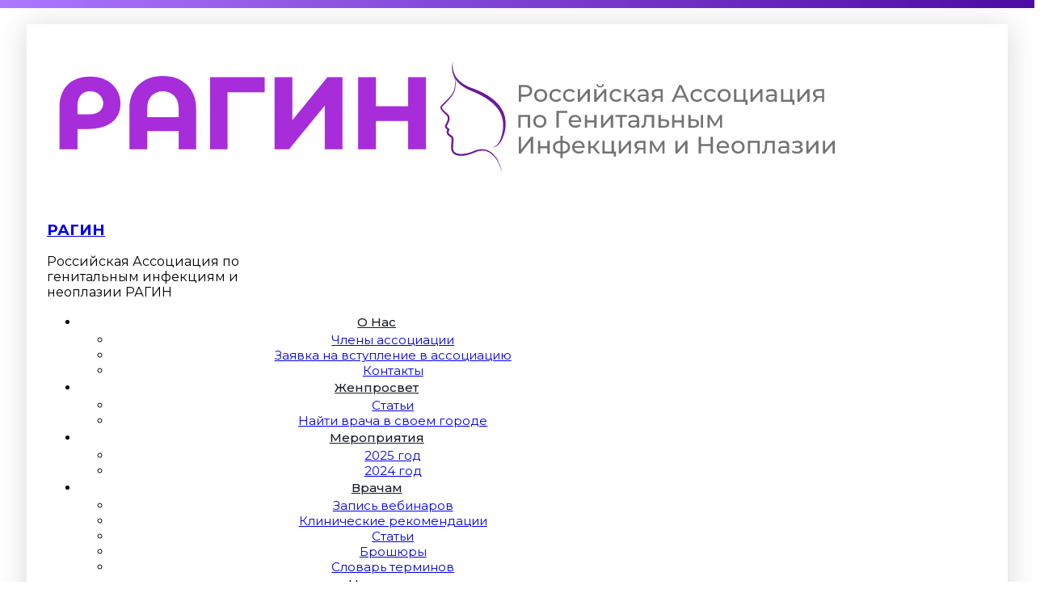

--- FILE ---
content_type: text/html; charset=UTF-8
request_url: https://ragin-std.ru/2018/07/12/grafik-i-programmy-master-klassov-shejka-matki-genitalnye-infekcii-gormony-osobennosti-kolposkopii-na-2-polugodie-2018-goda/
body_size: 20893
content:
<!DOCTYPE html>
<!--[if IE 9 ]>   <html class="no-js oldie ie9 ie" lang="ru-RU" > <![endif]-->
<!--[if (gt IE 9)|!(IE)]><!--> <html class="no-js" lang="ru-RU" > <!--<![endif]-->
<head>
        <meta charset="UTF-8" >
        <meta http-equiv="X-UA-Compatible" content="IE=edge">
        <!-- devices setting -->
        <meta name="viewport"   content="initial-scale=1,user-scalable=no,width=device-width">

<!-- outputs by wp_head -->
<meta name='robots' content='index, follow, max-image-preview:large, max-snippet:-1, max-video-preview:-1' />

	<!-- This site is optimized with the Yoast SEO plugin v19.4 - https://yoast.com/wordpress/plugins/seo/ -->
	<title>График и программы Мастер-классов “Шейка матки, генитальные инфекции, гормоны. Особенности кольпоскопии” на 2 полугодие 2018 года - РАГИН</title>
	<link rel="canonical" href="https://ragin-std.ru/2018/07/12/grafik-i-programmy-master-klassov-shejka-matki-genitalnye-infekcii-gormony-osobennosti-kolposkopii-na-2-polugodie-2018-goda/" />
	<meta property="og:locale" content="ru_RU" />
	<meta property="og:type" content="article" />
	<meta property="og:title" content="График и программы Мастер-классов “Шейка матки, генитальные инфекции, гормоны. Особенности кольпоскопии” на 2 полугодие 2018 года - РАГИН" />
	<meta property="og:description" content="График и программы Мастер-классов “Шейка матки, генитальные инфекции, гормоны. Особенности кольпоскопии” на 2 полугодие 2018 года Программу Мастер-классов Вы можете посмотреть, выбрав интересующий Вас город. Иваново 17 сентября 2018 года Программа-приглашение на учебное мероприятие в г. Иваново Скачать программу Скачать приглашение Хабаровск 22 сентября 2018 года Программа-приглашение на учебное мероприятие в г. Хабаровск Скачать Благовещенск [&hellip;]" />
	<meta property="og:url" content="https://ragin-std.ru/2018/07/12/grafik-i-programmy-master-klassov-shejka-matki-genitalnye-infekcii-gormony-osobennosti-kolposkopii-na-2-polugodie-2018-goda/" />
	<meta property="og:site_name" content="РАГИН" />
	<meta property="article:published_time" content="2018-07-12T15:57:20+00:00" />
	<meta property="article:modified_time" content="2018-12-25T14:10:39+00:00" />
	<meta property="og:image" content="https://ragin-std.ru/wp-content/uploads/2023/01/ragin_og.jpg" />
	<meta property="og:image:width" content="1200" />
	<meta property="og:image:height" content="627" />
	<meta property="og:image:type" content="image/jpeg" />
	<meta name="author" content="admin" />
	<meta name="twitter:card" content="summary_large_image" />
	<meta name="twitter:label1" content="Написано автором" />
	<meta name="twitter:data1" content="admin" />
	<script type="application/ld+json" class="yoast-schema-graph">{"@context":"https://schema.org","@graph":[{"@type":"Organization","@id":"https://ragin-std.ru/#organization","name":"РАГИН","url":"https://ragin-std.ru/","sameAs":[],"logo":{"@type":"ImageObject","inLanguage":"ru-RU","@id":"https://ragin-std.ru/#/schema/logo/image/","url":"https://ragin-std.ru/wp-content/uploads/2022/07/logo_flat.svg","contentUrl":"https://ragin-std.ru/wp-content/uploads/2022/07/logo_flat.svg","caption":"РАГИН"},"image":{"@id":"https://ragin-std.ru/#/schema/logo/image/"}},{"@type":"WebSite","@id":"https://ragin-std.ru/#website","url":"https://ragin-std.ru/","name":"РАГИН","description":"Российская Ассоциация по генитальным инфекциям и неоплазии РАГИН","publisher":{"@id":"https://ragin-std.ru/#organization"},"potentialAction":[{"@type":"SearchAction","target":{"@type":"EntryPoint","urlTemplate":"https://ragin-std.ru/?s={search_term_string}"},"query-input":"required name=search_term_string"}],"inLanguage":"ru-RU"},{"@type":"WebPage","@id":"https://ragin-std.ru/2018/07/12/grafik-i-programmy-master-klassov-shejka-matki-genitalnye-infekcii-gormony-osobennosti-kolposkopii-na-2-polugodie-2018-goda/","url":"https://ragin-std.ru/2018/07/12/grafik-i-programmy-master-klassov-shejka-matki-genitalnye-infekcii-gormony-osobennosti-kolposkopii-na-2-polugodie-2018-goda/","name":"График и программы Мастер-классов “Шейка матки, генитальные инфекции, гормоны. Особенности кольпоскопии” на 2 полугодие 2018 года - РАГИН","isPartOf":{"@id":"https://ragin-std.ru/#website"},"datePublished":"2018-07-12T15:57:20+00:00","dateModified":"2018-12-25T14:10:39+00:00","breadcrumb":{"@id":"https://ragin-std.ru/2018/07/12/grafik-i-programmy-master-klassov-shejka-matki-genitalnye-infekcii-gormony-osobennosti-kolposkopii-na-2-polugodie-2018-goda/#breadcrumb"},"inLanguage":"ru-RU","potentialAction":[{"@type":"ReadAction","target":["https://ragin-std.ru/2018/07/12/grafik-i-programmy-master-klassov-shejka-matki-genitalnye-infekcii-gormony-osobennosti-kolposkopii-na-2-polugodie-2018-goda/"]}]},{"@type":"BreadcrumbList","@id":"https://ragin-std.ru/2018/07/12/grafik-i-programmy-master-klassov-shejka-matki-genitalnye-infekcii-gormony-osobennosti-kolposkopii-na-2-polugodie-2018-goda/#breadcrumb","itemListElement":[{"@type":"ListItem","position":1,"name":"Главная страница","item":"https://ragin-std.ru/"},{"@type":"ListItem","position":2,"name":"График и программы Мастер-классов “Шейка матки, генитальные инфекции, гормоны. Особенности кольпоскопии” на 2 полугодие 2018 года"}]},{"@type":"Article","@id":"https://ragin-std.ru/2018/07/12/grafik-i-programmy-master-klassov-shejka-matki-genitalnye-infekcii-gormony-osobennosti-kolposkopii-na-2-polugodie-2018-goda/#article","isPartOf":{"@id":"https://ragin-std.ru/2018/07/12/grafik-i-programmy-master-klassov-shejka-matki-genitalnye-infekcii-gormony-osobennosti-kolposkopii-na-2-polugodie-2018-goda/"},"author":{"name":"admin","@id":"https://ragin-std.ru/#/schema/person/559a30fefeb4e252e2bdf640641c02ba"},"headline":"График и программы Мастер-классов “Шейка матки, генитальные инфекции, гормоны. Особенности кольпоскопии” на 2 полугодие 2018 года","datePublished":"2018-07-12T15:57:20+00:00","dateModified":"2018-12-25T14:10:39+00:00","mainEntityOfPage":{"@id":"https://ragin-std.ru/2018/07/12/grafik-i-programmy-master-klassov-shejka-matki-genitalnye-infekcii-gormony-osobennosti-kolposkopii-na-2-polugodie-2018-goda/"},"wordCount":21,"publisher":{"@id":"https://ragin-std.ru/#organization"},"articleSection":["Новости"],"inLanguage":"ru-RU"},{"@type":"Person","@id":"https://ragin-std.ru/#/schema/person/559a30fefeb4e252e2bdf640641c02ba","name":"admin","image":{"@type":"ImageObject","inLanguage":"ru-RU","@id":"https://ragin-std.ru/#/schema/person/image/","url":"https://secure.gravatar.com/avatar/3ac7364df36a229fecde50f8fc4c0126?s=96&d=mm&r=g","contentUrl":"https://secure.gravatar.com/avatar/3ac7364df36a229fecde50f8fc4c0126?s=96&d=mm&r=g","caption":"admin"},"url":"https://ragin-std.ru/author/admin/"}]}</script>
	<!-- / Yoast SEO plugin. -->


<link rel='dns-prefetch' href='//fonts.googleapis.com' />
<link rel='dns-prefetch' href='//s.w.org' />
<link rel="alternate" type="application/rss+xml" title="РАГИН &raquo; Лента" href="https://ragin-std.ru/feed/" />
<script type="text/javascript">
window._wpemojiSettings = {"baseUrl":"https:\/\/s.w.org\/images\/core\/emoji\/14.0.0\/72x72\/","ext":".png","svgUrl":"https:\/\/s.w.org\/images\/core\/emoji\/14.0.0\/svg\/","svgExt":".svg","source":{"concatemoji":"https:\/\/ragin-std.ru\/wp-includes\/js\/wp-emoji-release.min.js?ver=6.0.11"}};
/*! This file is auto-generated */
!function(e,a,t){var n,r,o,i=a.createElement("canvas"),p=i.getContext&&i.getContext("2d");function s(e,t){var a=String.fromCharCode,e=(p.clearRect(0,0,i.width,i.height),p.fillText(a.apply(this,e),0,0),i.toDataURL());return p.clearRect(0,0,i.width,i.height),p.fillText(a.apply(this,t),0,0),e===i.toDataURL()}function c(e){var t=a.createElement("script");t.src=e,t.defer=t.type="text/javascript",a.getElementsByTagName("head")[0].appendChild(t)}for(o=Array("flag","emoji"),t.supports={everything:!0,everythingExceptFlag:!0},r=0;r<o.length;r++)t.supports[o[r]]=function(e){if(!p||!p.fillText)return!1;switch(p.textBaseline="top",p.font="600 32px Arial",e){case"flag":return s([127987,65039,8205,9895,65039],[127987,65039,8203,9895,65039])?!1:!s([55356,56826,55356,56819],[55356,56826,8203,55356,56819])&&!s([55356,57332,56128,56423,56128,56418,56128,56421,56128,56430,56128,56423,56128,56447],[55356,57332,8203,56128,56423,8203,56128,56418,8203,56128,56421,8203,56128,56430,8203,56128,56423,8203,56128,56447]);case"emoji":return!s([129777,127995,8205,129778,127999],[129777,127995,8203,129778,127999])}return!1}(o[r]),t.supports.everything=t.supports.everything&&t.supports[o[r]],"flag"!==o[r]&&(t.supports.everythingExceptFlag=t.supports.everythingExceptFlag&&t.supports[o[r]]);t.supports.everythingExceptFlag=t.supports.everythingExceptFlag&&!t.supports.flag,t.DOMReady=!1,t.readyCallback=function(){t.DOMReady=!0},t.supports.everything||(n=function(){t.readyCallback()},a.addEventListener?(a.addEventListener("DOMContentLoaded",n,!1),e.addEventListener("load",n,!1)):(e.attachEvent("onload",n),a.attachEvent("onreadystatechange",function(){"complete"===a.readyState&&t.readyCallback()})),(e=t.source||{}).concatemoji?c(e.concatemoji):e.wpemoji&&e.twemoji&&(c(e.twemoji),c(e.wpemoji)))}(window,document,window._wpemojiSettings);
</script>
<style type="text/css">
img.wp-smiley,
img.emoji {
	display: inline !important;
	border: none !important;
	box-shadow: none !important;
	height: 1em !important;
	width: 1em !important;
	margin: 0 0.07em !important;
	vertical-align: -0.1em !important;
	background: none !important;
	padding: 0 !important;
}
</style>
	<link rel='stylesheet' id='wp-block-library-css'  href='https://ragin-std.ru/wp-includes/css/dist/block-library/style.min.css?ver=6.0.11' type='text/css' media='all' />
<style id='depicter-slider-style-inline-css' type='text/css'>
/*!***************************************************************************************************************************************************************************************************************************************!*\
  !*** css ./node_modules/css-loader/dist/cjs.js??ruleSet[1].rules[3].use[1]!./node_modules/postcss-loader/dist/cjs.js??ruleSet[1].rules[3].use[2]!./node_modules/sass-loader/dist/cjs.js??ruleSet[1].rules[3].use[3]!./src/style.scss ***!
  \***************************************************************************************************************************************************************************************************************************************/
/**
 * The following styles get applied both on the front of your site
 * and in the editor.
 *
 * Replace them with your own styles or remove the file completely.
 */
.wp-block-create-block-depicter {
  background-color: #21759b;
  color: #fff;
  padding: 2px;
}

/*# sourceMappingURL=style-index.css.map*/
</style>
<style id='global-styles-inline-css' type='text/css'>
body{--wp--preset--color--black: #000000;--wp--preset--color--cyan-bluish-gray: #abb8c3;--wp--preset--color--white: #ffffff;--wp--preset--color--pale-pink: #f78da7;--wp--preset--color--vivid-red: #cf2e2e;--wp--preset--color--luminous-vivid-orange: #ff6900;--wp--preset--color--luminous-vivid-amber: #fcb900;--wp--preset--color--light-green-cyan: #7bdcb5;--wp--preset--color--vivid-green-cyan: #00d084;--wp--preset--color--pale-cyan-blue: #8ed1fc;--wp--preset--color--vivid-cyan-blue: #0693e3;--wp--preset--color--vivid-purple: #9b51e0;--wp--preset--gradient--vivid-cyan-blue-to-vivid-purple: linear-gradient(135deg,rgba(6,147,227,1) 0%,rgb(155,81,224) 100%);--wp--preset--gradient--light-green-cyan-to-vivid-green-cyan: linear-gradient(135deg,rgb(122,220,180) 0%,rgb(0,208,130) 100%);--wp--preset--gradient--luminous-vivid-amber-to-luminous-vivid-orange: linear-gradient(135deg,rgba(252,185,0,1) 0%,rgba(255,105,0,1) 100%);--wp--preset--gradient--luminous-vivid-orange-to-vivid-red: linear-gradient(135deg,rgba(255,105,0,1) 0%,rgb(207,46,46) 100%);--wp--preset--gradient--very-light-gray-to-cyan-bluish-gray: linear-gradient(135deg,rgb(238,238,238) 0%,rgb(169,184,195) 100%);--wp--preset--gradient--cool-to-warm-spectrum: linear-gradient(135deg,rgb(74,234,220) 0%,rgb(151,120,209) 20%,rgb(207,42,186) 40%,rgb(238,44,130) 60%,rgb(251,105,98) 80%,rgb(254,248,76) 100%);--wp--preset--gradient--blush-light-purple: linear-gradient(135deg,rgb(255,206,236) 0%,rgb(152,150,240) 100%);--wp--preset--gradient--blush-bordeaux: linear-gradient(135deg,rgb(254,205,165) 0%,rgb(254,45,45) 50%,rgb(107,0,62) 100%);--wp--preset--gradient--luminous-dusk: linear-gradient(135deg,rgb(255,203,112) 0%,rgb(199,81,192) 50%,rgb(65,88,208) 100%);--wp--preset--gradient--pale-ocean: linear-gradient(135deg,rgb(255,245,203) 0%,rgb(182,227,212) 50%,rgb(51,167,181) 100%);--wp--preset--gradient--electric-grass: linear-gradient(135deg,rgb(202,248,128) 0%,rgb(113,206,126) 100%);--wp--preset--gradient--midnight: linear-gradient(135deg,rgb(2,3,129) 0%,rgb(40,116,252) 100%);--wp--preset--duotone--dark-grayscale: url('#wp-duotone-dark-grayscale');--wp--preset--duotone--grayscale: url('#wp-duotone-grayscale');--wp--preset--duotone--purple-yellow: url('#wp-duotone-purple-yellow');--wp--preset--duotone--blue-red: url('#wp-duotone-blue-red');--wp--preset--duotone--midnight: url('#wp-duotone-midnight');--wp--preset--duotone--magenta-yellow: url('#wp-duotone-magenta-yellow');--wp--preset--duotone--purple-green: url('#wp-duotone-purple-green');--wp--preset--duotone--blue-orange: url('#wp-duotone-blue-orange');--wp--preset--font-size--small: 13px;--wp--preset--font-size--medium: 20px;--wp--preset--font-size--large: 36px;--wp--preset--font-size--x-large: 42px;}.has-black-color{color: var(--wp--preset--color--black) !important;}.has-cyan-bluish-gray-color{color: var(--wp--preset--color--cyan-bluish-gray) !important;}.has-white-color{color: var(--wp--preset--color--white) !important;}.has-pale-pink-color{color: var(--wp--preset--color--pale-pink) !important;}.has-vivid-red-color{color: var(--wp--preset--color--vivid-red) !important;}.has-luminous-vivid-orange-color{color: var(--wp--preset--color--luminous-vivid-orange) !important;}.has-luminous-vivid-amber-color{color: var(--wp--preset--color--luminous-vivid-amber) !important;}.has-light-green-cyan-color{color: var(--wp--preset--color--light-green-cyan) !important;}.has-vivid-green-cyan-color{color: var(--wp--preset--color--vivid-green-cyan) !important;}.has-pale-cyan-blue-color{color: var(--wp--preset--color--pale-cyan-blue) !important;}.has-vivid-cyan-blue-color{color: var(--wp--preset--color--vivid-cyan-blue) !important;}.has-vivid-purple-color{color: var(--wp--preset--color--vivid-purple) !important;}.has-black-background-color{background-color: var(--wp--preset--color--black) !important;}.has-cyan-bluish-gray-background-color{background-color: var(--wp--preset--color--cyan-bluish-gray) !important;}.has-white-background-color{background-color: var(--wp--preset--color--white) !important;}.has-pale-pink-background-color{background-color: var(--wp--preset--color--pale-pink) !important;}.has-vivid-red-background-color{background-color: var(--wp--preset--color--vivid-red) !important;}.has-luminous-vivid-orange-background-color{background-color: var(--wp--preset--color--luminous-vivid-orange) !important;}.has-luminous-vivid-amber-background-color{background-color: var(--wp--preset--color--luminous-vivid-amber) !important;}.has-light-green-cyan-background-color{background-color: var(--wp--preset--color--light-green-cyan) !important;}.has-vivid-green-cyan-background-color{background-color: var(--wp--preset--color--vivid-green-cyan) !important;}.has-pale-cyan-blue-background-color{background-color: var(--wp--preset--color--pale-cyan-blue) !important;}.has-vivid-cyan-blue-background-color{background-color: var(--wp--preset--color--vivid-cyan-blue) !important;}.has-vivid-purple-background-color{background-color: var(--wp--preset--color--vivid-purple) !important;}.has-black-border-color{border-color: var(--wp--preset--color--black) !important;}.has-cyan-bluish-gray-border-color{border-color: var(--wp--preset--color--cyan-bluish-gray) !important;}.has-white-border-color{border-color: var(--wp--preset--color--white) !important;}.has-pale-pink-border-color{border-color: var(--wp--preset--color--pale-pink) !important;}.has-vivid-red-border-color{border-color: var(--wp--preset--color--vivid-red) !important;}.has-luminous-vivid-orange-border-color{border-color: var(--wp--preset--color--luminous-vivid-orange) !important;}.has-luminous-vivid-amber-border-color{border-color: var(--wp--preset--color--luminous-vivid-amber) !important;}.has-light-green-cyan-border-color{border-color: var(--wp--preset--color--light-green-cyan) !important;}.has-vivid-green-cyan-border-color{border-color: var(--wp--preset--color--vivid-green-cyan) !important;}.has-pale-cyan-blue-border-color{border-color: var(--wp--preset--color--pale-cyan-blue) !important;}.has-vivid-cyan-blue-border-color{border-color: var(--wp--preset--color--vivid-cyan-blue) !important;}.has-vivid-purple-border-color{border-color: var(--wp--preset--color--vivid-purple) !important;}.has-vivid-cyan-blue-to-vivid-purple-gradient-background{background: var(--wp--preset--gradient--vivid-cyan-blue-to-vivid-purple) !important;}.has-light-green-cyan-to-vivid-green-cyan-gradient-background{background: var(--wp--preset--gradient--light-green-cyan-to-vivid-green-cyan) !important;}.has-luminous-vivid-amber-to-luminous-vivid-orange-gradient-background{background: var(--wp--preset--gradient--luminous-vivid-amber-to-luminous-vivid-orange) !important;}.has-luminous-vivid-orange-to-vivid-red-gradient-background{background: var(--wp--preset--gradient--luminous-vivid-orange-to-vivid-red) !important;}.has-very-light-gray-to-cyan-bluish-gray-gradient-background{background: var(--wp--preset--gradient--very-light-gray-to-cyan-bluish-gray) !important;}.has-cool-to-warm-spectrum-gradient-background{background: var(--wp--preset--gradient--cool-to-warm-spectrum) !important;}.has-blush-light-purple-gradient-background{background: var(--wp--preset--gradient--blush-light-purple) !important;}.has-blush-bordeaux-gradient-background{background: var(--wp--preset--gradient--blush-bordeaux) !important;}.has-luminous-dusk-gradient-background{background: var(--wp--preset--gradient--luminous-dusk) !important;}.has-pale-ocean-gradient-background{background: var(--wp--preset--gradient--pale-ocean) !important;}.has-electric-grass-gradient-background{background: var(--wp--preset--gradient--electric-grass) !important;}.has-midnight-gradient-background{background: var(--wp--preset--gradient--midnight) !important;}.has-small-font-size{font-size: var(--wp--preset--font-size--small) !important;}.has-medium-font-size{font-size: var(--wp--preset--font-size--medium) !important;}.has-large-font-size{font-size: var(--wp--preset--font-size--large) !important;}.has-x-large-font-size{font-size: var(--wp--preset--font-size--x-large) !important;}
</style>
<link rel='stylesheet' id='contact-form-7-css'  href='https://ragin-std.ru/wp-content/plugins/contact-form-7/includes/css/styles.css?ver=4.9.2' type='text/css' media='all' />
<link rel='stylesheet' id='wp-ulike-css'  href='https://ragin-std.ru/wp-content/plugins/wp-ulike/assets/css/wp-ulike.min.css?ver=4.6.2' type='text/css' media='all' />
<link rel='stylesheet' id='auxin-base-css'  href='https://ragin-std.ru/wp-content/themes/phlox-pro-child/css/base.css?ver=6.1.5' type='text/css' media='all' />
<link rel='stylesheet' id='auxin-main-css'  href='https://ragin-std.ru/wp-content/themes/phlox-pro-child/css/main.css?ver=6.0.11' type='text/css' media='all' />
<link rel='stylesheet' id='custom-css-css'  href='https://ragin-std.ru/wp-content/themes/phlox-pro-child/css/style.css?ver=6.2.3' type='text/css' media='all' />
<link rel='stylesheet' id='auxin-front-icon-css'  href='https://ragin-std.ru/wp-content/themes/phlox-pro/css/auxin-icon.css?ver=5.6.9' type='text/css' media='all' />
<link rel='stylesheet' id='elementor-icons-css'  href='https://ragin-std.ru/wp-content/plugins/elementor/assets/lib/eicons/css/elementor-icons.min.css?ver=5.15.0' type='text/css' media='all' />
<link rel='stylesheet' id='elementor-frontend-legacy-css'  href='https://ragin-std.ru/wp-content/plugins/elementor/assets/css/frontend-legacy.min.css?ver=3.6.7' type='text/css' media='all' />
<link rel='stylesheet' id='elementor-frontend-css'  href='https://ragin-std.ru/wp-content/plugins/elementor/assets/css/frontend.min.css?ver=3.6.7' type='text/css' media='all' />
<link rel='stylesheet' id='elementor-post-7028-css'  href='https://ragin-std.ru/wp-content/uploads/elementor/css/post-7028.css?ver=1659518852' type='text/css' media='all' />
<link rel='stylesheet' id='auxin-elementor-base-css'  href='https://ragin-std.ru/wp-content/themes/phlox-pro/css/other/elementor.css?ver=5.6.9' type='text/css' media='all' />
<link rel='stylesheet' id='auxin-elementor-widgets-css'  href='https://ragin-std.ru/wp-content/plugins/auxin-elements/admin/assets/css/elementor-widgets.css?ver=6.0.11' type='text/css' media='all' />
<link rel='stylesheet' id='mediaelement-css'  href='https://ragin-std.ru/wp-includes/js/mediaelement/mediaelementplayer-legacy.min.css?ver=4.2.16' type='text/css' media='all' />
<link rel='stylesheet' id='wp-mediaelement-css'  href='https://ragin-std.ru/wp-includes/js/mediaelement/wp-mediaelement.min.css?ver=6.0.11' type='text/css' media='all' />
<link rel='stylesheet' id='elementor-pro-css'  href='https://ragin-std.ru/wp-content/plugins/elementor-pro/assets/css/frontend.min.css?ver=3.6.5' type='text/css' media='all' />
<link rel='stylesheet' id='font-awesome-5-all-css'  href='https://ragin-std.ru/wp-content/plugins/elementor/assets/lib/font-awesome/css/all.min.css?ver=3.6.7' type='text/css' media='all' />
<link rel='stylesheet' id='font-awesome-4-shim-css'  href='https://ragin-std.ru/wp-content/plugins/elementor/assets/lib/font-awesome/css/v4-shims.min.css?ver=3.6.7' type='text/css' media='all' />
<link rel='stylesheet' id='elementor-post-2043-css'  href='https://ragin-std.ru/wp-content/uploads/elementor/css/post-2043.css?ver=1660854845' type='text/css' media='all' />
<link rel='stylesheet' id='auxin-fonts-google-css'  href='//fonts.googleapis.com/css?family=Montserrat%3A100%2C200%2C300%2Cregular%2C500%2C600%2C700%2C800%2C900%2C100italic%2C200italic%2C300italic%2Citalic%2C500italic%2C600italic%2C700italic%2C800italic%2C900italic%7CPoppins%3A100%2C100italic%2C200%2C200italic%2C300%2C300italic%2Cregular%2Citalic%2C500%2C500italic%2C600%2C600italic%2C700%2C700italic%2C800%2C800italic%2C900%2C900italic&#038;ver=7.3' type='text/css' media='all' />
<link rel='stylesheet' id='auxin-custom-css'  href='https://ragin-std.ru/wp-content/uploads/phlox-pro/custom.css?ver=7.3' type='text/css' media='all' />
<link rel='stylesheet' id='auxin-go-pricing-css'  href='https://ragin-std.ru/wp-content/themes/phlox-pro/css/go-pricing.css?ver=5.6.9' type='text/css' media='all' />
<link rel='stylesheet' id='elementor-post-7061-css'  href='https://ragin-std.ru/wp-content/uploads/elementor/css/post-7061.css?ver=1674458642' type='text/css' media='all' />
<link rel='stylesheet' id='elementor-post-7041-css'  href='https://ragin-std.ru/wp-content/uploads/elementor/css/post-7041.css?ver=1716123161' type='text/css' media='all' />
<link rel='stylesheet' id='google-fonts-1-css'  href='https://fonts.googleapis.com/css?family=Oswald%3A100%2C100italic%2C200%2C200italic%2C300%2C300italic%2C400%2C400italic%2C500%2C500italic%2C600%2C600italic%2C700%2C700italic%2C800%2C800italic%2C900%2C900italic&#038;display=auto&#038;subset=cyrillic&#038;ver=6.0.11' type='text/css' media='all' />
<link rel='stylesheet' id='elementor-icons-shared-0-css'  href='https://ragin-std.ru/wp-content/plugins/elementor/assets/lib/font-awesome/css/fontawesome.min.css?ver=5.15.3' type='text/css' media='all' />
<link rel='stylesheet' id='elementor-icons-fa-solid-css'  href='https://ragin-std.ru/wp-content/plugins/elementor/assets/lib/font-awesome/css/solid.min.css?ver=5.15.3' type='text/css' media='all' />
<script type='text/javascript' src='https://ragin-std.ru/wp-includes/js/jquery/jquery.min.js?ver=3.6.0' id='jquery-core-js'></script>
<script type='text/javascript' src='https://ragin-std.ru/wp-includes/js/jquery/jquery-migrate.min.js?ver=3.3.2' id='jquery-migrate-js'></script>
<script type='text/javascript' src='https://ragin-std.ru/wp-content/plugins/auxin-pro-tools/admin/assets/js/elementor/widgets.js?ver=1.7.3' id='auxin-elementor-pro-widgets-js'></script>
<script type='text/javascript' src='https://ragin-std.ru/wp-content/plugins/elementor/assets/lib/font-awesome/js/v4-shims.min.js?ver=3.6.7' id='font-awesome-4-shim-js'></script>
<script type='text/javascript' id='auxin-modernizr-js-extra'>
/* <![CDATA[ */
var auxin = {"ajax_url":"https:\/\/ragin-std.ru\/wp-admin\/admin-ajax.php","is_rtl":"","is_reponsive":"1","is_framed":"","frame_width":"20","wpml_lang":"en","uploadbaseurl":"https:\/\/ragin-std.ru\/wp-content\/uploads"};
/* ]]> */
</script>
<script type='text/javascript' id='auxin-modernizr-js-before'>
/* < ![CDATA[ */
function auxinNS(n){for(var e=n.split("."),a=window,i="",r=e.length,t=0;r>t;t++)"window"!=e[t]&&(i=e[t],a[i]=a[i]||{},a=a[i]);return a;}
/* ]]> */
</script>
<script type='text/javascript' src='https://ragin-std.ru/wp-content/themes/phlox-pro/js/solo/modernizr-custom.min.js?ver=5.6.9' id='auxin-modernizr-js'></script>
<link rel="https://api.w.org/" href="https://ragin-std.ru/wp-json/" /><link rel="alternate" type="application/json" href="https://ragin-std.ru/wp-json/wp/v2/posts/2043" /><link rel="EditURI" type="application/rsd+xml" title="RSD" href="https://ragin-std.ru/xmlrpc.php?rsd" />
<link rel="wlwmanifest" type="application/wlwmanifest+xml" href="https://ragin-std.ru/wp-includes/wlwmanifest.xml" /> 
<meta name="generator" content="WordPress 6.0.11" />
<link rel='shortlink' href='https://ragin-std.ru/?p=2043' />
<link rel="alternate" type="application/json+oembed" href="https://ragin-std.ru/wp-json/oembed/1.0/embed?url=https%3A%2F%2Fragin-std.ru%2F2018%2F07%2F12%2Fgrafik-i-programmy-master-klassov-shejka-matki-genitalnye-infekcii-gormony-osobennosti-kolposkopii-na-2-polugodie-2018-goda%2F" />
<link rel="alternate" type="text/xml+oembed" href="https://ragin-std.ru/wp-json/oembed/1.0/embed?url=https%3A%2F%2Fragin-std.ru%2F2018%2F07%2F12%2Fgrafik-i-programmy-master-klassov-shejka-matki-genitalnye-infekcii-gormony-osobennosti-kolposkopii-na-2-polugodie-2018-goda%2F&#038;format=xml" />
    <meta name="title"       content="График и программы Мастер-классов “Шейка матки, генитальные инфекции, гормоны. Особенности кольпоскопии” на 2 полугодие 2018 года" />
    <meta name="description" content="График и программы Мастер-классов “Шейка матки, генитальные инфекции, гормоны. Особенности кольпоскопии” на 2 полугодие 2018 года Программу Мастер-классов Вы можете посмотреть, выбрав интересующий Вас город. Иваново 17 сентября 2018 года Программа-приглашение на учебное мероприятие в г. Иваново Скачать программу Скачать приглашение Хабаровск 22 сентября 2018 года Программа-приглашение на учебное мероприятие в г. Хабаровск Скачать Благовещенск [&hellip;]" />
    <!-- Chrome, Firefox OS and Opera -->
<meta name="theme-color" content="#1bb0ce" />
<!-- Windows Phone -->
<meta name="msapplication-navbutton-color" content="#1bb0ce" />
<!-- iOS Safari -->
<meta name="apple-mobile-web-app-capable" content="yes">
<meta name="apple-mobile-web-app-status-bar-style" content="black-translucent">

<style type="text/css">.recentcomments a{display:inline !important;padding:0 !important;margin:0 !important;}</style><link rel="icon" href="https://ragin-std.ru/wp-content/uploads/2018/03/cropped-РАГНИ_прозрачный-1-32x32.png" sizes="32x32" />
<link rel="icon" href="https://ragin-std.ru/wp-content/uploads/2018/03/cropped-РАГНИ_прозрачный-1-192x192.png" sizes="192x192" />
<link rel="apple-touch-icon" href="https://ragin-std.ru/wp-content/uploads/2018/03/cropped-РАГНИ_прозрачный-1-180x180.png" />
<meta name="msapplication-TileImage" content="https://ragin-std.ru/wp-content/uploads/2018/03/cropped-РАГНИ_прозрачный-1-270x270.png" />
		<style type="text/css" id="wp-custom-css">
			/* Blog */
.blog  .aux-archive .type-post {
	padding: 0;
}
.blog  .aux-media-image {
	    overflow: visible;
}
.blog  .post .aux-media-image  img {
		box-shadow: 0px 3px 45px 0px rgba(0,0,0,0.16);
	    border-radius: 15px;
}
.blog  .aux-archive .type-post .entry-info a{
    font-weight: 400;
    font-size: 15px;
    line-height: 1.25;
    letter-spacing: 0.9px;
    color: #505050;
}
.blog  .aux-archive .entry-main{
    padding: 5% 5% 4% 15%;
	  height: 100%;
    background: #fff;
    box-shadow: 0px 3px 45px 0px rgba(0,0,0,0.16);
    border-radius: 15px;
    margin: auto;
		transition: all 1100ms cubic-bezier(0.19, 1, 0.22, 1) ;
}
.blog  .aux-archive .type-post .entry-title {
	margin-bottom: 1rem;
}
.blog  .aux-archive .type-post .entry-title a{
    color: #202020;
    font-weight: 500;
    line-height: 1;
    font-size: 22px;
}
.blog  .aux-archive .type-post .entry-title a:after{
	content: '';
    width: 30px;
    height: 6px;
    background: rgb(173,119,255);
    background: linear-gradient(277deg, rgba(173,119,255,1) 4%, rgba(77,10,164,1) 84%);
    position: absolute;
    border-radius: 8px;
    left: -39px;
    top: 15px;		
}
.blog .aux-archive .type-post .entry-content {
	line-height: 1.25;
}
.blog .aux-archive .type-post .aux-after-content {
	position: static;
	padding: 0;
}
.blog .aux-archive .type-post .aux-after-content .aux-read-more {
	opacity: 0;
	position: absolute;
	left: 0;
	right: 0;
	top: 0;
	bottom: 0;
	z-index: 10;
}
.blog .pagination .last{
    display: none;
}
.blog .aux-col:hover .entry-info a, .blog .aux-col:hover .entry-title a,
.blog .aux-col:hover .entry-content{
    color: #fff;
}
.blog .active .page-numbers, .aux-pagination li>a:hover{
    background-color: rgba(223,223,223,0.30)!important;
    color: #4D0AA4!important;
    border: none;
    border-radius: 20px;
}
.blog .aux-pagination li.next a::before, .aux-pagination li.next a::after, .aux-pagination li.prev a::after{
	background-image:none;
	
}
.blog .aux-pagination li.next a:hover::after, .aux-pagination li.prev a::after{
	opacity:1!important;
}
 
.blog  .aux-pagination li.next a::after, .blog  .aux-pagination li.prev a::after{
	content:"\e1e2";
	position:absolute;
	left: 12px;
    top: 14px;
	font-size:20px;
	font-family: "auxin-front" !important;
    font-style: normal !important;
    font-weight: normal !important;
    font-variant: normal !important;
    text-transform: none !important;
    speak: none;
    line-height: 1;
    -webkit-font-smoothing: antialiased;
}
.blog  .aux-pagination li.prev a::after{
	content:"\e1e8";
	left: 9px;
}
.blog .aux-col:hover .entry-title a:after  {
    background: #fff;
}
.blog .pagination{
    display: flex;
    justify-content: center;
    align-items: center;
}
.blog  .content{
    margin-bottom: 9%;
}
.blog .page-numbers{
    border: none;
    color: #1E1E1E!important;
}
.blog .aux-match-height .aux-col{
    margin-bottom: 30px;
}
.blog .aux-col:hover .entry-main{
        background: rgb(173,119,255);
    background: linear-gradient(180deg, rgba(173,119,255,1) 4%, rgba(77,10,164,1) 84%);
    box-shadow: 0 3px 25px #4D0AA480;
	transition: all 1100ms cubic-bezier(0.19, 1, 0.22, 1);
}
@media only screen and (max-width:1265px)and (min-width: 992px) {
.blog .aux-archive .type-post .entry-title a{
    line-height: 24px;
    font-size: 18px;
}
.blog .aux-archive .type-post .entry-info a{
    font-size: 13px;
}
.blog .aux-archive .entry-main{
    padding: 5% 5% 4% 21%;
}
}
/* Single Blog */
.single-post .aux-content-top-margin .aux-primary {
    padding-top: 16px;
}
.single-post .entry-meta{
    max-width: 70%;
    border: solid 1px rgba(170, 170, 170, 0.27);
    max-width: 70%;
    margin-left: auto;
    margin-right: auto;
    margin-top: 79px;
	  padding: 1.425em 0!important;
}
.single-post .auxicon-share:before{
	 content: "\e08a";
	 font-size:20px;
	 font-family: "auxin-front" !important;
   font-style: normal !important;
   font-weight: normal !important;
   font-variant: normal !important;
   text-transform: none !important;
   speak: none;
   line-height: 1;
    -webkit-font-smoothing: antialiased;
    -moz-osx-font-smoothing: grayscale;
}
.wp_ulike_is_liked .wp_ulike_btn:before {
	 content: "\e718"!important;
	 font-size:26px;
	 color:#172B4D;
	 padding-right: 20px;
	 	color:red;
}
.wp_ulike_is_unliked .wp_ulike_btn:before  {
    content: "\e718"!important;
	 font-size:26px;
	 padding-right: 20px;
	 color:#4D0AA4;
}
.single-post .comment-respond{
  width: 70%;
    margin-left: auto!important;
 margin-right:auto!important;
}
.single-post .aux-form-cookies-consent{
    display: none;
}
.single-post input[type="url"], .single-post input[type="text"], .single-post textarea, .single-post input[type="email"]{
    width: 100%;
    background-color: #F3F3F3;
    border: none;
    border-radius: 100px;
	  width:100%!important;
		padding-left: 24px!important;
		margin-bottom: 50px!important;
}
.single-post  .comment-notes{
		margin-bottom: 50px!important;
	
}
.single-post   textarea{
    min-height: 50px!important;
    height: 50px!important;
    overflow: hidden!important;
	  line-height: 17px;
		padding-left: 24px!important;
}
.single-post .comment-reply-title{
   margin-bottom: 6px;
}
.single-post  input[type="submit"]{
	background: rgb(173,119,255);
background: -moz-linear-gradient(90deg, rgba(173,119,255,1) 0%, rgba(77,10,164,1) 100%);
background: -webkit-linear-gradient(90deg, rgba(173,119,255,1) 0%, rgba(77,10,164,1) 100%);
background: linear-gradient(90deg, rgba(173,119,255,1) 0%, rgba(77,10,164,1) 100%);
filter: progid:DXImageTransform.Microsoft.gradient(startColorstr="#ad77ff",endColorstr="#4d0aa4",GradientType=1);
	border-radius:150px;
	font-size:16px;
	font-weight:300!important;
	color:#FFFFFF;
	text-transform:uppercase;
	letter-spacing:0.48px;
	padding: 17px 40px!important;
  box-shadow: 0 6px 35px #5311AA73;
}
.single-post .form-submit{
	text-align: right;
}
.single-post .hentry .entry-header{
   margin-bottom: 32px!important;
}
.entry-edit:before, .entry-tax:before,  .entry-author:before{  
	  background-color: rgba(170, 170, 170, 0.30)!important;
    width: 2px!important; 
    height: 9px!important;
    border-radius: 0!important;
}
@media only screen and (max-width: 767px) {
 .single-post .hentry .entry-header, .single-post .hentry.aux-medium-context .entry-content , .single-post .hentry .entry-info , .single-post .entry-meta, .single-post .comment-respond{
    margin-left: 0!important;
    margin-right: 0!important;
}
.single-post .entry-meta, .single-post .comment-respond{
		width:100%;
		max-width:100%;
	}}
.single-post  .aux-wrapper{
margin-bottom: 0px;
}
.aux-input-group textarea::-moz-placeholder, .aux-input-group input[type="email"]::-moz-placeholder, .aux-input-group input[type="url"]::-moz-placeholder, input[type="text"]::-moz-placeholder {
	color:#505050!important;
	font-size:16px!important;
	font-weight:300!important;
	font-style:normal!important;
}
.aux-input-group textarea::-webkit-input-placeholder, .aux-input-group input[type="email"]::-webkit-input-placeholder, .aux-input-group input[type="url"]::-webkit-input-placeholder, input[type="text"]::-webkit-input-placeholder {
	color:#505050!important;
	font-size:16px!important;
	font-weight:300!important;
	font-style:normal!important;	
}	html body {	} 
		</style>
		<!-- end wp_head -->
</head>


<body class="post-template-default single single-post postid-2043 single-format-standard wp-custom-logo auxin-pro elementor-default elementor-kit-7028 elementor-page elementor-page-2043 phlox-pro aux-dom-unready aux-full-width aux-resp aux-s-fhd  aux-page-animation-off _auxels"  data-framed="">

<svg xmlns="http://www.w3.org/2000/svg" viewBox="0 0 0 0" width="0" height="0" focusable="false" role="none" style="visibility: hidden; position: absolute; left: -9999px; overflow: hidden;" ><defs><filter id="wp-duotone-dark-grayscale"><feColorMatrix color-interpolation-filters="sRGB" type="matrix" values=" .299 .587 .114 0 0 .299 .587 .114 0 0 .299 .587 .114 0 0 .299 .587 .114 0 0 " /><feComponentTransfer color-interpolation-filters="sRGB" ><feFuncR type="table" tableValues="0 0.49803921568627" /><feFuncG type="table" tableValues="0 0.49803921568627" /><feFuncB type="table" tableValues="0 0.49803921568627" /><feFuncA type="table" tableValues="1 1" /></feComponentTransfer><feComposite in2="SourceGraphic" operator="in" /></filter></defs></svg><svg xmlns="http://www.w3.org/2000/svg" viewBox="0 0 0 0" width="0" height="0" focusable="false" role="none" style="visibility: hidden; position: absolute; left: -9999px; overflow: hidden;" ><defs><filter id="wp-duotone-grayscale"><feColorMatrix color-interpolation-filters="sRGB" type="matrix" values=" .299 .587 .114 0 0 .299 .587 .114 0 0 .299 .587 .114 0 0 .299 .587 .114 0 0 " /><feComponentTransfer color-interpolation-filters="sRGB" ><feFuncR type="table" tableValues="0 1" /><feFuncG type="table" tableValues="0 1" /><feFuncB type="table" tableValues="0 1" /><feFuncA type="table" tableValues="1 1" /></feComponentTransfer><feComposite in2="SourceGraphic" operator="in" /></filter></defs></svg><svg xmlns="http://www.w3.org/2000/svg" viewBox="0 0 0 0" width="0" height="0" focusable="false" role="none" style="visibility: hidden; position: absolute; left: -9999px; overflow: hidden;" ><defs><filter id="wp-duotone-purple-yellow"><feColorMatrix color-interpolation-filters="sRGB" type="matrix" values=" .299 .587 .114 0 0 .299 .587 .114 0 0 .299 .587 .114 0 0 .299 .587 .114 0 0 " /><feComponentTransfer color-interpolation-filters="sRGB" ><feFuncR type="table" tableValues="0.54901960784314 0.98823529411765" /><feFuncG type="table" tableValues="0 1" /><feFuncB type="table" tableValues="0.71764705882353 0.25490196078431" /><feFuncA type="table" tableValues="1 1" /></feComponentTransfer><feComposite in2="SourceGraphic" operator="in" /></filter></defs></svg><svg xmlns="http://www.w3.org/2000/svg" viewBox="0 0 0 0" width="0" height="0" focusable="false" role="none" style="visibility: hidden; position: absolute; left: -9999px; overflow: hidden;" ><defs><filter id="wp-duotone-blue-red"><feColorMatrix color-interpolation-filters="sRGB" type="matrix" values=" .299 .587 .114 0 0 .299 .587 .114 0 0 .299 .587 .114 0 0 .299 .587 .114 0 0 " /><feComponentTransfer color-interpolation-filters="sRGB" ><feFuncR type="table" tableValues="0 1" /><feFuncG type="table" tableValues="0 0.27843137254902" /><feFuncB type="table" tableValues="0.5921568627451 0.27843137254902" /><feFuncA type="table" tableValues="1 1" /></feComponentTransfer><feComposite in2="SourceGraphic" operator="in" /></filter></defs></svg><svg xmlns="http://www.w3.org/2000/svg" viewBox="0 0 0 0" width="0" height="0" focusable="false" role="none" style="visibility: hidden; position: absolute; left: -9999px; overflow: hidden;" ><defs><filter id="wp-duotone-midnight"><feColorMatrix color-interpolation-filters="sRGB" type="matrix" values=" .299 .587 .114 0 0 .299 .587 .114 0 0 .299 .587 .114 0 0 .299 .587 .114 0 0 " /><feComponentTransfer color-interpolation-filters="sRGB" ><feFuncR type="table" tableValues="0 0" /><feFuncG type="table" tableValues="0 0.64705882352941" /><feFuncB type="table" tableValues="0 1" /><feFuncA type="table" tableValues="1 1" /></feComponentTransfer><feComposite in2="SourceGraphic" operator="in" /></filter></defs></svg><svg xmlns="http://www.w3.org/2000/svg" viewBox="0 0 0 0" width="0" height="0" focusable="false" role="none" style="visibility: hidden; position: absolute; left: -9999px; overflow: hidden;" ><defs><filter id="wp-duotone-magenta-yellow"><feColorMatrix color-interpolation-filters="sRGB" type="matrix" values=" .299 .587 .114 0 0 .299 .587 .114 0 0 .299 .587 .114 0 0 .299 .587 .114 0 0 " /><feComponentTransfer color-interpolation-filters="sRGB" ><feFuncR type="table" tableValues="0.78039215686275 1" /><feFuncG type="table" tableValues="0 0.94901960784314" /><feFuncB type="table" tableValues="0.35294117647059 0.47058823529412" /><feFuncA type="table" tableValues="1 1" /></feComponentTransfer><feComposite in2="SourceGraphic" operator="in" /></filter></defs></svg><svg xmlns="http://www.w3.org/2000/svg" viewBox="0 0 0 0" width="0" height="0" focusable="false" role="none" style="visibility: hidden; position: absolute; left: -9999px; overflow: hidden;" ><defs><filter id="wp-duotone-purple-green"><feColorMatrix color-interpolation-filters="sRGB" type="matrix" values=" .299 .587 .114 0 0 .299 .587 .114 0 0 .299 .587 .114 0 0 .299 .587 .114 0 0 " /><feComponentTransfer color-interpolation-filters="sRGB" ><feFuncR type="table" tableValues="0.65098039215686 0.40392156862745" /><feFuncG type="table" tableValues="0 1" /><feFuncB type="table" tableValues="0.44705882352941 0.4" /><feFuncA type="table" tableValues="1 1" /></feComponentTransfer><feComposite in2="SourceGraphic" operator="in" /></filter></defs></svg><svg xmlns="http://www.w3.org/2000/svg" viewBox="0 0 0 0" width="0" height="0" focusable="false" role="none" style="visibility: hidden; position: absolute; left: -9999px; overflow: hidden;" ><defs><filter id="wp-duotone-blue-orange"><feColorMatrix color-interpolation-filters="sRGB" type="matrix" values=" .299 .587 .114 0 0 .299 .587 .114 0 0 .299 .587 .114 0 0 .299 .587 .114 0 0 " /><feComponentTransfer color-interpolation-filters="sRGB" ><feFuncR type="table" tableValues="0.098039215686275 1" /><feFuncG type="table" tableValues="0 0.66274509803922" /><feFuncB type="table" tableValues="0.84705882352941 0.41960784313725" /><feFuncA type="table" tableValues="1 1" /></feComponentTransfer><feComposite in2="SourceGraphic" operator="in" /></filter></defs></svg>
<div id="inner-body">

    <header class="aux-elementor-header" id="site-elementor-header" itemscope="itemscope" itemtype="https://schema.org/WPHeader" data-sticky-height="80"  >
        <div class="aux-wrapper">
            <div class="aux-header aux-header-elements-wrapper">
            		<div data-elementor-type="header" data-elementor-id="7061" class="elementor elementor-7061">
					<div class="elementor-section-wrap">
								<section class="elementor-section elementor-top-section elementor-element elementor-element-b5ac306 aux-header elementor-section-boxed elementor-section-height-default elementor-section-height-default" data-id="b5ac306" data-element_type="section" data-settings="{&quot;background_background&quot;:&quot;classic&quot;}">
						<div class="elementor-container elementor-column-gap-default">
							<div class="elementor-row">
					<div class="aux-parallax-section elementor-column elementor-col-100 elementor-top-column elementor-element elementor-element-861ddb7 aux-appear-watch-animation aux-fade-in-down-1" data-id="861ddb7" data-element_type="column" data-settings="{&quot;background_background&quot;:&quot;classic&quot;}">
			<div class="elementor-column-wrap elementor-element-populated">
							<div class="elementor-widget-wrap">
						<section class="elementor-section elementor-inner-section elementor-element elementor-element-b841b11 elementor-section-content-middle elementor-section-boxed elementor-section-height-default elementor-section-height-default" data-id="b841b11" data-element_type="section" data-settings="{&quot;background_background&quot;:&quot;classic&quot;}">
						<div class="elementor-container elementor-column-gap-default">
							<div class="elementor-row">
					<div class="aux-parallax-section elementor-column elementor-col-33 elementor-inner-column elementor-element elementor-element-1c98f42" data-id="1c98f42" data-element_type="column">
			<div class="elementor-column-wrap elementor-element-populated">
							<div class="elementor-widget-wrap">
						<div class="elementor-element elementor-element-c040b48 elementor-widget elementor-widget-aux_logo" data-id="c040b48" data-element_type="widget" data-widget_type="aux_logo.default">
				<div class="elementor-widget-container">
			<div class="aux-widget-logo"><a class="aux-logo-anchor aux-has-logo" title="РАГИН" href="https://ragin-std.ru/"  ><img src="https://ragin-std.ru/wp-content/uploads/2022/07/logo_flat.svg" class="attachment-full size-full" alt="" loading="lazy" /></a><section class="aux-logo-text"><h3 class="site-title"><a href="https://ragin-std.ru/" title="РАГИН">РАГИН</a></h3><p class="site-description">Российская Ассоциация по генитальным инфекциям и неоплазии РАГИН</p></section></div>		</div>
				</div>
						</div>
					</div>
		</div>
				<div class="aux-parallax-section elementor-column elementor-col-33 elementor-inner-column elementor-element elementor-element-a345ae0" data-id="a345ae0" data-element_type="column">
			<div class="elementor-column-wrap elementor-element-populated">
							<div class="elementor-widget-wrap">
						<div class="elementor-element elementor-element-1735415 elementor-widget elementor-widget-aux_menu_box" data-id="1735415" data-element_type="widget" data-widget_type="aux_menu_box.default">
				<div class="elementor-widget-container">
			<div class="aux-elementor-header-menu aux-nav-menu-element aux-nav-menu-element-1735415"><div class="aux-burger-box" data-target-panel="overlay" data-target-content=".elementor-element-1735415 .aux-master-menu"><div class="aux-burger aux-lite-small"><span class="mid-line"></span></div></div><!-- start master menu -->
<nav id="master-menu-elementor-1735415" class="menu-menu-1-container">

	<ul id="menu-menu-1" class="aux-master-menu aux-no-js aux-skin-classic aux-with-indicator aux-horizontal" data-type="horizontal"  data-switch-type="toggle" data-switch-parent=".elementor-element-1735415 .aux-fs-popup .aux-fs-menu" data-switch-width="767"  >

		<!-- start submenu -->
		<li id="menu-item-48" class="menu-item menu-item-type-post_type menu-item-object-page menu-item-has-children menu-item-48 aux-menu-depth-0 aux-menu-root-1 aux-menu-item">
			<a href="https://ragin-std.ru/o-nas/" class="aux-item-content">
				<span class="aux-menu-label">О нас</span>
			</a>

		<ul class="sub-menu aux-submenu">
			<li id="menu-item-215" class="menu-item menu-item-type-post_type menu-item-object-page menu-item-215 aux-menu-depth-1 aux-menu-item">
				<a href="https://ragin-std.ru/rukovodjashhie-organy-associacii/" class="aux-item-content">
					<span class="aux-menu-label">Члены ассоциации</span>
				</a>
			</li>
			<li id="menu-item-8876" class="menu-item menu-item-type-post_type menu-item-object-page menu-item-8876 aux-menu-depth-1 aux-menu-item">
				<a href="https://ragin-std.ru/stat-chlenom-obshhestva/" class="aux-item-content">
					<span class="aux-menu-label">Заявка на вступление в ассоциацию</span>
				</a>
			</li>
			<li id="menu-item-7199" class="menu-item menu-item-type-post_type menu-item-object-page menu-item-7199 aux-menu-depth-1 aux-menu-item">
				<a href="https://ragin-std.ru/kontakty/" class="aux-item-content">
					<span class="aux-menu-label">Контакты</span>
				</a>
			</li>
		</ul>
		</li>
		<!-- end submenu -->

		<!-- start submenu -->
		<li id="menu-item-790" class="menu-item menu-item-type-post_type menu-item-object-page menu-item-has-children menu-item-790 aux-menu-depth-0 aux-menu-root-2 aux-menu-item">
			<a href="https://ragin-std.ru/jenprosvet/" class="aux-item-content">
				<span class="aux-menu-label">Женпросвет</span>
			</a>

		<ul class="sub-menu aux-submenu">
			<li id="menu-item-7386" class="menu-item menu-item-type-post_type menu-item-object-page menu-item-7386 aux-menu-depth-1 aux-menu-item">
				<a href="https://ragin-std.ru/jenprosvet/" class="aux-item-content">
					<span class="aux-menu-label">Статьи</span>
				</a>
			</li>
			<li id="menu-item-7195" class="menu-item menu-item-type-post_type menu-item-object-page menu-item-7195 aux-menu-depth-1 aux-menu-item">
				<a href="https://ragin-std.ru/najti-vracha-v-svoem-gorode/" class="aux-item-content">
					<span class="aux-menu-label">Найти врача в своем городе</span>
				</a>
			</li>
		</ul>
		</li>
		<!-- end submenu -->

		<!-- start submenu -->
		<li id="menu-item-4079" class="menu-item menu-item-type-post_type menu-item-object-page menu-item-has-children menu-item-4079 aux-menu-depth-0 aux-menu-root-3 aux-menu-item">
			<a href="https://ragin-std.ru/master-class/" class="aux-item-content">
				<span class="aux-menu-label">Мероприятия</span>
			</a>

		<ul class="sub-menu aux-submenu">
			<li id="menu-item-8711" class="menu-item menu-item-type-taxonomy menu-item-object-schedule menu-item-8711 aux-menu-depth-1 aux-menu-item">
				<a href="https://ragin-std.ru/schedule/2025-god/" class="aux-item-content">
					<span class="aux-menu-label">2025 год</span>
				</a>
			</li>
			<li id="menu-item-8428" class="menu-item menu-item-type-taxonomy menu-item-object-schedule menu-item-8428 aux-menu-depth-1 aux-menu-item">
				<a href="https://ragin-std.ru/schedule/2024-god/" class="aux-item-content">
					<span class="aux-menu-label">2024 год</span>
				</a>
			</li>
		</ul>
		</li>
		<!-- end submenu -->

		<!-- start submenu -->
		<li id="menu-item-7307" class="menu-item menu-item-type-post_type menu-item-object-page menu-item-has-children menu-item-7307 aux-menu-depth-0 aux-menu-root-4 aux-menu-item">
			<a href="https://ragin-std.ru/to-doctors/" class="aux-item-content">
				<span class="aux-menu-label">Врачам</span>
			</a>

		<ul class="sub-menu aux-submenu">
			<li id="menu-item-7312" class="menu-item menu-item-type-post_type menu-item-object-page menu-item-7312 aux-menu-depth-1 aux-menu-item">
				<a href="https://ragin-std.ru/vebinary/" class="aux-item-content">
					<span class="aux-menu-label">Запись вебинаров</span>
				</a>
			</li>
			<li id="menu-item-7330" class="menu-item menu-item-type-post_type menu-item-object-page menu-item-7330 aux-menu-depth-1 aux-menu-item">
				<a href="https://ragin-std.ru/to-doctors/guidelines/" class="aux-item-content">
					<span class="aux-menu-label">Клинические рекомендации</span>
				</a>
			</li>
			<li id="menu-item-4772" class="menu-item menu-item-type-post_type menu-item-object-page menu-item-4772 aux-menu-depth-1 aux-menu-item">
				<a href="https://ragin-std.ru/to-doctors/medical-articles/" class="aux-item-content">
					<span class="aux-menu-label">Статьи</span>
				</a>
			</li>
			<li id="menu-item-7331" class="menu-item menu-item-type-post_type menu-item-object-page menu-item-7331 aux-menu-depth-1 aux-menu-item">
				<a href="https://ragin-std.ru/to-doctors/brochures/" class="aux-item-content">
					<span class="aux-menu-label">Брошюры</span>
				</a>
			</li>
			<li id="menu-item-7315" class="menu-item menu-item-type-post_type menu-item-object-page menu-item-7315 aux-menu-depth-1 aux-menu-item">
				<a href="https://ragin-std.ru/to-doctors/glossary/" class="aux-item-content">
					<span class="aux-menu-label">Словарь терминов</span>
				</a>
			</li>
		</ul>
		</li>
		<!-- end submenu -->
		<!-- start single menu -->
		<li id="menu-item-7218" class="menu-item menu-item-type-post_type menu-item-object-page current_page_parent menu-item-7218 aux-menu-depth-0 aux-menu-root-5 aux-menu-item">
			<a href="https://ragin-std.ru/news/" class="aux-item-content">
				<span class="aux-menu-label">Новости</span>
			</a>
		</li>
		<!-- end single menu -->
		<!-- start single menu -->
		<li id="menu-item-8013" class="menu-item menu-item-type-post_type menu-item-object-page menu-item-8013 aux-menu-depth-0 aux-menu-root-6 aux-menu-item aux-desktop-off aux-tablet-off">
			<a href="https://ragin-std.ru/profile/" class="aux-item-content">
				<span class="aux-menu-label">Личный кабинет</span>
			</a>
		</li>
		<!-- end single menu -->
	</ul>

</nav>
<!-- end master menu -->
<section class="aux-fs-popup aux-fs-menu-layout-center aux-indicator"><div class="aux-panel-close"><div class="aux-close aux-cross-symbol aux-thick-medium"></div></div><div class="aux-fs-menu" data-menu-title=""></div></section></div><style>@media only screen and (min-width: 768px) { .elementor-element-1735415 .aux-burger-box { display: none } }</style>		</div>
				</div>
						</div>
					</div>
		</div>
				<div class="aux-parallax-section elementor-column elementor-col-33 elementor-inner-column elementor-element elementor-element-724ad58 elementor-hidden-phone" data-id="724ad58" data-element_type="column">
			<div class="elementor-column-wrap elementor-element-populated">
							<div class="elementor-widget-wrap">
						<div class="elementor-element elementor-element-83c56a9 elementor-widget elementor-widget-aux_icon_list" data-id="83c56a9" data-element_type="widget" data-widget_type="aux_icon_list.default">
				<div class="elementor-widget-container">
			<section class="widget-container aux-widget-icon-list aux-parent-au45a46661" style="" ><div class="widget-inner"><div class="aux-widget-icon-list-inner"><ul class="aux-icon-list-items aux-direction-horizontal" ><li class="aux-icon-list-item aux-list-item-has-icon aux-icon-list-item-8d20fed elementor-repeater-item-8d20fed" ><a class="aux-icon-list-link" href="/profile/" ><span class="aux-icon-list-text" >Личный кабинет</span></a></li></ul></div></div></section><!-- widget-container -->		</div>
				</div>
						</div>
					</div>
		</div>
								</div>
					</div>
		</section>
						</div>
					</div>
		</div>
								</div>
					</div>
		</section>
							</div>
				</div>
		            </div><!-- end of header-elements -->
        </div><!-- end of wrapper -->
    </header><!-- end header -->
        <header id="site-title" class="page-title-section">

            <div class="page-header aux-wrapper aux-auto-height aux-boxed-container aux-left aux-top aux-dark" style="display:block; "   >

                
                <div class="aux-container" >

                    <p class="aux-breadcrumbs"><span><span><a href="https://ragin-std.ru/">Главная страница</a></span> <span class="aux-breadcrumb-sep breadcrumb-icon auxicon-chevron-right-1"></span> <span><a href="https://ragin-std.ru/2018/07/12/grafik-i-programmy-master-klassov-shejka-matki-genitalnye-infekcii-gormony-osobennosti-kolposkopii-na-2-polugodie-2018-goda/">График и программы Мастер-классов “Шейка матки, генитальные инфекции, гормоны. Особенности кольпоскопии” на 2 полугодие 2018 года</a></span></span></p>
                                        <div class="aux-page-title-entry">
                                            <div class="aux-page-title-box">
                                                <section class="page-title-group" >
                                                                <h1 class="page-title">График и программы Мастер-классов “Шейка матки, генитальные инфекции, гормоны. Особенности кольпоскопии” на 2 полугодие 2018 года</h1>
                                                            </section>

                                                    </div>
                    </div><!-- end title entry -->
                                    </div>

                
            </div><!-- end page header -->
        </header> <!-- end page header -->
        
    <main id="main" class="aux-main aux-territory  aux-single aux-boxed-container aux-content-top-margin no-sidebar aux-sidebar-style-border aux-user-entry" >
        <div class="aux-wrapper">
            <div class="aux-container aux-fold">

                <div id="primary" class="aux-primary" >
                    <div class="content" role="main"  >

                                                            <article class="aux-medium-context post-2043 post type-post status-publish format-standard hentry category-novosti" >

                                                                                        <div class="entry-main">

                                                <header class="entry-header ">
                                                <h2 class="entry-title  aux-visually-hide">График и программы Мастер-классов “Шейка матки, генитальные инфекции, гормоны. Особенности кольпоскопии” на 2 полугодие 2018 года</h2>                                                    <div class="entry-format">
                                                        <div class="post-format"> </div>
                                                    </div>
                                                </header>

                                                                                                <div class="entry-info ">
                                                                                                        <div class="entry-date"><time datetime="2018-07-12T18:57:20+03:00" >12.07.2018</time></div>
                                                                                                    </div>
                                                
                                                <div class="entry-content">
                                                    		<div data-elementor-type="wp-post" data-elementor-id="2043" class="elementor elementor-2043 elementor-bc-flex-widget">
						<div class="elementor-inner">
				<div class="elementor-section-wrap">
									<section class="elementor-section elementor-top-section elementor-element elementor-element-5ff404b elementor-section-boxed elementor-section-height-default elementor-section-height-default" data-id="5ff404b" data-element_type="section">
						<div class="elementor-container elementor-column-gap-default">
							<div class="elementor-row">
					<div class="aux-parallax-section elementor-column elementor-col-100 elementor-top-column elementor-element elementor-element-e691065" data-id="e691065" data-element_type="column">
			<div class="elementor-column-wrap elementor-element-populated">
							<div class="elementor-widget-wrap">
						<div class="elementor-element elementor-element-eb64927 elementor-widget elementor-widget-heading" data-id="eb64927" data-element_type="widget" data-widget_type="heading.default">
				<div class="elementor-widget-container">
			<h3 class="elementor-heading-title elementor-size-default">График и программы Мастер-классов “Шейка матки, генитальные инфекции, гормоны. Особенности кольпоскопии” на 2 полугодие 2018 года</h3>		</div>
				</div>
				<div class="elementor-element elementor-element-97318de elementor-widget elementor-widget-text-editor" data-id="97318de" data-element_type="widget" data-widget_type="text-editor.default">
				<div class="elementor-widget-container">
								<div class="elementor-text-editor elementor-clearfix">
				<p>Программу Мастер-классов Вы можете посмотреть, выбрав интересующий Вас город.</p>					</div>
						</div>
				</div>
						</div>
					</div>
		</div>
								</div>
					</div>
		</section>
				<section class="elementor-section elementor-top-section elementor-element elementor-element-92fa6d3 elementor-section-boxed elementor-section-height-default elementor-section-height-default" data-id="92fa6d3" data-element_type="section">
						<div class="elementor-container elementor-column-gap-default">
							<div class="elementor-row">
					<div class="aux-parallax-section elementor-column elementor-col-100 elementor-top-column elementor-element elementor-element-1458752" data-id="1458752" data-element_type="column">
			<div class="elementor-column-wrap elementor-element-populated">
							<div class="elementor-widget-wrap">
						<section class="elementor-section elementor-inner-section elementor-element elementor-element-c5aa579 elementor-section-boxed elementor-section-height-default elementor-section-height-default" data-id="c5aa579" data-element_type="section">
						<div class="elementor-container elementor-column-gap-default">
							<div class="elementor-row">
					<div class="aux-parallax-section elementor-column elementor-col-50 elementor-inner-column elementor-element elementor-element-e2029fa" data-id="e2029fa" data-element_type="column">
			<div class="elementor-column-wrap elementor-element-populated">
							<div class="elementor-widget-wrap">
						<div class="elementor-element elementor-element-919f608 elementor-widget elementor-widget-toggle" data-id="919f608" data-element_type="widget" data-widget_type="toggle.default">
				<div class="elementor-widget-container">
					<div class="elementor-toggle" role="tablist">
							<div class="elementor-toggle-item">
					<div id="elementor-tab-title-1521" class="elementor-tab-title" data-tab="1" role="tab" aria-controls="elementor-tab-content-1521" aria-expanded="false">
												<span class="elementor-toggle-icon elementor-toggle-icon-left" aria-hidden="true">
															<span class="elementor-toggle-icon-closed"><i class="fas fa-caret-right"></i></span>
								<span class="elementor-toggle-icon-opened"><i class="elementor-toggle-icon-opened fas fa-caret-up"></i></span>
													</span>
												<a href="" class="elementor-toggle-title">Иваново 17 сентября 2018 года</a>
					</div>

					<div id="elementor-tab-content-1521" class="elementor-tab-content elementor-clearfix" data-tab="1" role="tabpanel" aria-labelledby="elementor-tab-title-1521"><p>Программа-приглашение на учебное мероприятие в г. Иваново</p><p><a href="http://ragin-std.ru/wp-content/uploads/2018/09/ИВАНОВО-ПРОГРАММА-.docx" target="_blank" rel="noopener">Скачать программу</a></p><p><a href="http://ragin-std.ru/wp-content/uploads/2018/09/Иваново-РАГИН-ПРИГЛ.pdf" target="_blank" rel="noopener">Скачать приглашение</a></p></div>
				</div>
							<div class="elementor-toggle-item">
					<div id="elementor-tab-title-1522" class="elementor-tab-title" data-tab="2" role="tab" aria-controls="elementor-tab-content-1522" aria-expanded="false">
												<span class="elementor-toggle-icon elementor-toggle-icon-left" aria-hidden="true">
															<span class="elementor-toggle-icon-closed"><i class="fas fa-caret-right"></i></span>
								<span class="elementor-toggle-icon-opened"><i class="elementor-toggle-icon-opened fas fa-caret-up"></i></span>
													</span>
												<a href="" class="elementor-toggle-title">Хабаровск 22 сентября 2018 года</a>
					</div>

					<div id="elementor-tab-content-1522" class="elementor-tab-content elementor-clearfix" data-tab="2" role="tabpanel" aria-labelledby="elementor-tab-title-1522"><p>Программа-приглашение на учебное мероприятие в г. Хабаровск</p><p><a href="http://ragin-std.ru/assets/files/khabarovsk_2-2018.pdf" target="_blank" rel="noopener">Скачать</a></p></div>
				</div>
							<div class="elementor-toggle-item">
					<div id="elementor-tab-title-1523" class="elementor-tab-title" data-tab="3" role="tab" aria-controls="elementor-tab-content-1523" aria-expanded="false">
												<span class="elementor-toggle-icon elementor-toggle-icon-left" aria-hidden="true">
															<span class="elementor-toggle-icon-closed"><i class="fas fa-caret-right"></i></span>
								<span class="elementor-toggle-icon-opened"><i class="elementor-toggle-icon-opened fas fa-caret-up"></i></span>
													</span>
												<a href="" class="elementor-toggle-title">Благовещенск 24 сентября 2018 года</a>
					</div>

					<div id="elementor-tab-content-1523" class="elementor-tab-content elementor-clearfix" data-tab="3" role="tabpanel" aria-labelledby="elementor-tab-title-1523"><p>Программа-приглашение на учебное мероприятие в г. Благовещенск</p><p><a href="http://ragin-std.ru/assets/files/blagoveshensk_2-2018.pdf" target="_blank" rel="noopener">Скачать</a></p></div>
				</div>
							<div class="elementor-toggle-item">
					<div id="elementor-tab-title-1524" class="elementor-tab-title" data-tab="4" role="tab" aria-controls="elementor-tab-content-1524" aria-expanded="false">
												<span class="elementor-toggle-icon elementor-toggle-icon-left" aria-hidden="true">
															<span class="elementor-toggle-icon-closed"><i class="fas fa-caret-right"></i></span>
								<span class="elementor-toggle-icon-opened"><i class="elementor-toggle-icon-opened fas fa-caret-up"></i></span>
													</span>
												<a href="" class="elementor-toggle-title">Владивосток 26 сентября 2018 года</a>
					</div>

					<div id="elementor-tab-content-1524" class="elementor-tab-content elementor-clearfix" data-tab="4" role="tabpanel" aria-labelledby="elementor-tab-title-1524"><p>Программа-приглашение на учебное мероприятие в г. Владивосток</p><p><a href="http://ragin-std.ru/wp-content/uploads/2018/09/ВЛАДИВОСТОК-ПРОГРАММА-оконч.docx" target="_blank" rel="noopener">Скачать программу</a></p><p><a href="http://ragin-std.ru/wp-content/uploads/2018/09/Рагин-ВЛАДВОСТОК-на-сайт-2018-2-.pdf" target="_blank" rel="noopener">Скачать приглашение</a></p></div>
				</div>
							<div class="elementor-toggle-item">
					<div id="elementor-tab-title-1525" class="elementor-tab-title" data-tab="5" role="tab" aria-controls="elementor-tab-content-1525" aria-expanded="false">
												<span class="elementor-toggle-icon elementor-toggle-icon-left" aria-hidden="true">
															<span class="elementor-toggle-icon-closed"><i class="fas fa-caret-right"></i></span>
								<span class="elementor-toggle-icon-opened"><i class="elementor-toggle-icon-opened fas fa-caret-up"></i></span>
													</span>
												<a href="" class="elementor-toggle-title">Йошкар-Ола 28 сентября 2018 года</a>
					</div>

					<div id="elementor-tab-content-1525" class="elementor-tab-content elementor-clearfix" data-tab="5" role="tabpanel" aria-labelledby="elementor-tab-title-1525"><p>Программа-приглашение на учебное мероприятие в г. Йошкар-Ола</p><p><a href="http://ragin-std.ru/assets/files/yoshkar-ola_2-2018.pdf" target="_blank" rel="noopener">Скачать</a></p></div>
				</div>
							<div class="elementor-toggle-item">
					<div id="elementor-tab-title-1526" class="elementor-tab-title" data-tab="6" role="tab" aria-controls="elementor-tab-content-1526" aria-expanded="false">
												<span class="elementor-toggle-icon elementor-toggle-icon-left" aria-hidden="true">
															<span class="elementor-toggle-icon-closed"><i class="fas fa-caret-right"></i></span>
								<span class="elementor-toggle-icon-opened"><i class="elementor-toggle-icon-opened fas fa-caret-up"></i></span>
													</span>
												<a href="" class="elementor-toggle-title">Тверь 02 октября 2018 года</a>
					</div>

					<div id="elementor-tab-content-1526" class="elementor-tab-content elementor-clearfix" data-tab="6" role="tabpanel" aria-labelledby="elementor-tab-title-1526"><p>Программа-приглашение на учебное мероприятие в г. Тверь</p><p><a href="http://ragin-std.ru/assets/files/tver_2-2018.pdf" target="_blank" rel="noopener">Скачать</a></p></div>
				</div>
							<div class="elementor-toggle-item">
					<div id="elementor-tab-title-1527" class="elementor-tab-title" data-tab="7" role="tab" aria-controls="elementor-tab-content-1527" aria-expanded="false">
												<span class="elementor-toggle-icon elementor-toggle-icon-left" aria-hidden="true">
															<span class="elementor-toggle-icon-closed"><i class="fas fa-caret-right"></i></span>
								<span class="elementor-toggle-icon-opened"><i class="elementor-toggle-icon-opened fas fa-caret-up"></i></span>
													</span>
												<a href="" class="elementor-toggle-title">Москва 10 октября 2018 года</a>
					</div>

					<div id="elementor-tab-content-1527" class="elementor-tab-content elementor-clearfix" data-tab="7" role="tabpanel" aria-labelledby="elementor-tab-title-1527"><p>Программа-приглашение на учебное мероприятие в г. Москва</p><p><a href="http://ragin-std.ru/assets/files/moscow_2-2018.pdf" target="_blank" rel="noopener">Скачать</a></p></div>
				</div>
							<div class="elementor-toggle-item">
					<div id="elementor-tab-title-1528" class="elementor-tab-title" data-tab="8" role="tab" aria-controls="elementor-tab-content-1528" aria-expanded="false">
												<span class="elementor-toggle-icon elementor-toggle-icon-left" aria-hidden="true">
															<span class="elementor-toggle-icon-closed"><i class="fas fa-caret-right"></i></span>
								<span class="elementor-toggle-icon-opened"><i class="elementor-toggle-icon-opened fas fa-caret-up"></i></span>
													</span>
												<a href="" class="elementor-toggle-title">Мурманск 12 октября 2018 года</a>
					</div>

					<div id="elementor-tab-content-1528" class="elementor-tab-content elementor-clearfix" data-tab="8" role="tabpanel" aria-labelledby="elementor-tab-title-1528"><p>Программа-приглашение на учебное мероприятие в г. Мурманск </p><p><a href="http://ragin-std.ru/wp-content/uploads/2018/09/МУРМАНСК-12-окт-2018-2-.docx" target="_blank" rel="noopener">Скачать приглашение</a></p><p><a href="http://ragin-std.ru/wp-content/uploads/2018/09/МУРМАНСК-САЙТ-12-окт-ПРОГРАММА-.docx" target="_blank" rel="noopener">Скачать программу</a></p></div>
				</div>
								</div>
				</div>
				</div>
						</div>
					</div>
		</div>
				<div class="aux-parallax-section elementor-column elementor-col-50 elementor-inner-column elementor-element elementor-element-ad773ed" data-id="ad773ed" data-element_type="column">
			<div class="elementor-column-wrap elementor-element-populated">
							<div class="elementor-widget-wrap">
						<div class="elementor-element elementor-element-f899a09 elementor-widget elementor-widget-toggle" data-id="f899a09" data-element_type="widget" data-widget_type="toggle.default">
				<div class="elementor-widget-container">
					<div class="elementor-toggle" role="tablist">
							<div class="elementor-toggle-item">
					<div id="elementor-tab-title-2601" class="elementor-tab-title" data-tab="1" role="tab" aria-controls="elementor-tab-content-2601" aria-expanded="false">
												<span class="elementor-toggle-icon elementor-toggle-icon-left" aria-hidden="true">
															<span class="elementor-toggle-icon-closed"><i class="fas fa-caret-right"></i></span>
								<span class="elementor-toggle-icon-opened"><i class="elementor-toggle-icon-opened fas fa-caret-up"></i></span>
													</span>
												<a href="" class="elementor-toggle-title">Ярославль 29 октября 2018 года</a>
					</div>

					<div id="elementor-tab-content-2601" class="elementor-tab-content elementor-clearfix" data-tab="1" role="tabpanel" aria-labelledby="elementor-tab-title-2601"><p>Программа-приглашение на учебное мероприятие в г. Ярославль</p><p><a href="http://ragin-std.ru/assets/files/yaroslavl_2-2018.pdf" target="_blank" rel="noopener">Скачать</a></p></div>
				</div>
							<div class="elementor-toggle-item">
					<div id="elementor-tab-title-2602" class="elementor-tab-title" data-tab="2" role="tab" aria-controls="elementor-tab-content-2602" aria-expanded="false">
												<span class="elementor-toggle-icon elementor-toggle-icon-left" aria-hidden="true">
															<span class="elementor-toggle-icon-closed"><i class="fas fa-caret-right"></i></span>
								<span class="elementor-toggle-icon-opened"><i class="elementor-toggle-icon-opened fas fa-caret-up"></i></span>
													</span>
												<a href="" class="elementor-toggle-title">Владимир 30 октября 2018 года</a>
					</div>

					<div id="elementor-tab-content-2602" class="elementor-tab-content elementor-clearfix" data-tab="2" role="tabpanel" aria-labelledby="elementor-tab-title-2602"><p>Программа-приглашение на учебное мероприятие в г. Владимир</p><p><a href="http://ragin-std.ru/assets/files/vladimir_2-2018.pdf" target="_blank" rel="noopener">Скачать</a></p></div>
				</div>
							<div class="elementor-toggle-item">
					<div id="elementor-tab-title-2603" class="elementor-tab-title" data-tab="3" role="tab" aria-controls="elementor-tab-content-2603" aria-expanded="false">
												<span class="elementor-toggle-icon elementor-toggle-icon-left" aria-hidden="true">
															<span class="elementor-toggle-icon-closed"><i class="fas fa-caret-right"></i></span>
								<span class="elementor-toggle-icon-opened"><i class="elementor-toggle-icon-opened fas fa-caret-up"></i></span>
													</span>
												<a href="" class="elementor-toggle-title">Майкоп 01 ноября 2018 года</a>
					</div>

					<div id="elementor-tab-content-2603" class="elementor-tab-content elementor-clearfix" data-tab="3" role="tabpanel" aria-labelledby="elementor-tab-title-2603"><p>Программа-приглашение на учебное мероприятие в г. Майкоп</p><p><a href="http://ragin-std.ru/assets/files/maykop_2-2018.pdf" target="_blank" rel="noopener">Скачать</a></p></div>
				</div>
							<div class="elementor-toggle-item">
					<div id="elementor-tab-title-2604" class="elementor-tab-title" data-tab="4" role="tab" aria-controls="elementor-tab-content-2604" aria-expanded="false">
												<span class="elementor-toggle-icon elementor-toggle-icon-left" aria-hidden="true">
															<span class="elementor-toggle-icon-closed"><i class="fas fa-caret-right"></i></span>
								<span class="elementor-toggle-icon-opened"><i class="elementor-toggle-icon-opened fas fa-caret-up"></i></span>
													</span>
												<a href="" class="elementor-toggle-title">Сургут 07 ноября 2018 года</a>
					</div>

					<div id="elementor-tab-content-2604" class="elementor-tab-content elementor-clearfix" data-tab="4" role="tabpanel" aria-labelledby="elementor-tab-title-2604"><p>Программа-приглашение на учебное мероприятие в г. Сургут</p><p><a href="http://ragin-std.ru/assets/files/surgut_2-2018.pdf" target="_blank" rel="noopener">Скачать</a></p></div>
				</div>
							<div class="elementor-toggle-item">
					<div id="elementor-tab-title-2605" class="elementor-tab-title" data-tab="5" role="tab" aria-controls="elementor-tab-content-2605" aria-expanded="false">
												<span class="elementor-toggle-icon elementor-toggle-icon-left" aria-hidden="true">
															<span class="elementor-toggle-icon-closed"><i class="fas fa-caret-right"></i></span>
								<span class="elementor-toggle-icon-opened"><i class="elementor-toggle-icon-opened fas fa-caret-up"></i></span>
													</span>
												<a href="" class="elementor-toggle-title">Нижневартовск 08 ноября 2018 года</a>
					</div>

					<div id="elementor-tab-content-2605" class="elementor-tab-content elementor-clearfix" data-tab="5" role="tabpanel" aria-labelledby="elementor-tab-title-2605"><p>Программа-приглашение на учебное мероприятие в г. Нижневартовск</p><p><a href="http://ragin-std.ru/wp-content/uploads/2018/09/ПРОГРАММА-_НИЖНЕВАРТ.docx" target="_blank" rel="noopener">Скачать программу</a></p><p><a href="http://ragin-std.ru/wp-content/uploads/2018/09/ПРИГ-НИЖНЕВАРТ-2018-2-.pdf" target="_blank" rel="noopener">Скачать приглашение</a></p></div>
				</div>
							<div class="elementor-toggle-item">
					<div id="elementor-tab-title-2606" class="elementor-tab-title" data-tab="6" role="tab" aria-controls="elementor-tab-content-2606" aria-expanded="false">
												<span class="elementor-toggle-icon elementor-toggle-icon-left" aria-hidden="true">
															<span class="elementor-toggle-icon-closed"><i class="fas fa-caret-right"></i></span>
								<span class="elementor-toggle-icon-opened"><i class="elementor-toggle-icon-opened fas fa-caret-up"></i></span>
													</span>
												<a href="" class="elementor-toggle-title">Грозный 23 ноября 2018 года</a>
					</div>

					<div id="elementor-tab-content-2606" class="elementor-tab-content elementor-clearfix" data-tab="6" role="tabpanel" aria-labelledby="elementor-tab-title-2606"><p>Программа-приглашение на учебное мероприятие в г. Грозный</p><p><a href="http://ragin-std.ru/assets/files/groznyi_2-2018.pdf" target="_blank" rel="noopener">Скачать</a></p></div>
				</div>
							<div class="elementor-toggle-item">
					<div id="elementor-tab-title-2607" class="elementor-tab-title" data-tab="7" role="tab" aria-controls="elementor-tab-content-2607" aria-expanded="false">
												<span class="elementor-toggle-icon elementor-toggle-icon-left" aria-hidden="true">
															<span class="elementor-toggle-icon-closed"><i class="fas fa-caret-right"></i></span>
								<span class="elementor-toggle-icon-opened"><i class="elementor-toggle-icon-opened fas fa-caret-up"></i></span>
													</span>
												<a href="" class="elementor-toggle-title">Тула 04 декабря 2018 года</a>
					</div>

					<div id="elementor-tab-content-2607" class="elementor-tab-content elementor-clearfix" data-tab="7" role="tabpanel" aria-labelledby="elementor-tab-title-2607"><p>Программа-приглашение на учебное мероприятие в г. Тула</p><p><a href="http://ragin-std.ru/wp-content/uploads/2018/09/ТУЛА-САЙТ-4-дек-ПРОГРАММА-1-1.docx" target="_blank" rel="noopener">Скачать программу</a></p><p><a href="http://ragin-std.ru/wp-content/uploads/2018/09/ТУЛА-4-дек-ПРИГЛАШ-2018-2-.docx" target="_blank" rel="noopener">Скачать приглашение</a></p></div>
				</div>
							<div class="elementor-toggle-item">
					<div id="elementor-tab-title-2608" class="elementor-tab-title" data-tab="8" role="tab" aria-controls="elementor-tab-content-2608" aria-expanded="false">
												<span class="elementor-toggle-icon elementor-toggle-icon-left" aria-hidden="true">
															<span class="elementor-toggle-icon-closed"><i class="fas fa-caret-right"></i></span>
								<span class="elementor-toggle-icon-opened"><i class="elementor-toggle-icon-opened fas fa-caret-up"></i></span>
													</span>
												<a href="" class="elementor-toggle-title">Рязань 07 декабря 2018 года</a>
					</div>

					<div id="elementor-tab-content-2608" class="elementor-tab-content elementor-clearfix" data-tab="8" role="tabpanel" aria-labelledby="elementor-tab-title-2608"><p>Программа-приглашение на учебное мероприятие в г. Рязань</p><p><a href="http://ragin-std.ru/wp-content/uploads/2018/09/РЯЗАНЬ-САЙТ-7-дек-ПРОГРАММА-1-1.docx" target="_blank" rel="noopener">Скачать программу</a></p><p><a href="http://ragin-std.ru/wp-content/uploads/2018/09/РЯЗАНЬ-7-дек-2018-2-.docx" target="_blank" rel="noopener">Скачать приглашение</a></p></div>
				</div>
								</div>
				</div>
				</div>
						</div>
					</div>
		</div>
								</div>
					</div>
		</section>
						</div>
					</div>
		</div>
								</div>
					</div>
		</section>
									</div>
			</div>
					</div>
		<div class="clear"></div>                                                </div>

                                                                                            </div>


                                            

                                            
                                       </article>

                    </div><!-- end content -->
                </div><!-- end primary -->


                

            </div><!-- end container -->
        </div><!-- end wrapper -->
    </main><!-- end main -->

    <footer class="aux-elementor-footer" itemscope="itemscope" itemtype="https://schema.org/WPFooter" role="contentinfo"  >
        <div class="aux-wrapper">
        		<div data-elementor-type="footer" data-elementor-id="7041" class="elementor elementor-7041">
					<div class="elementor-section-wrap">
								<section class="elementor-section elementor-top-section elementor-element elementor-element-3be0a03 elementor-section-boxed elementor-section-height-default elementor-section-height-default" data-id="3be0a03" data-element_type="section">
						<div class="elementor-container elementor-column-gap-default">
							<div class="elementor-row">
					<div class="aux-parallax-section elementor-column elementor-col-100 elementor-top-column elementor-element elementor-element-bebd36e aux-appear-watch-animation aux-mask-from-top" data-id="bebd36e" data-element_type="column" data-settings="{&quot;background_background&quot;:&quot;gradient&quot;}">
			<div class="elementor-column-wrap elementor-element-populated">
							<div class="elementor-widget-wrap">
						<section class="elementor-section elementor-inner-section elementor-element elementor-element-ae463c5 elementor-section-boxed elementor-section-height-default elementor-section-height-default" data-id="ae463c5" data-element_type="section">
						<div class="elementor-container elementor-column-gap-default">
							<div class="elementor-row">
					<div class="aux-parallax-section elementor-column elementor-col-50 elementor-inner-column elementor-element elementor-element-87e0100" data-id="87e0100" data-element_type="column">
			<div class="elementor-column-wrap elementor-element-populated">
							<div class="elementor-widget-wrap">
						<div class="elementor-element elementor-element-dc7e5fa aux-appear-watch-animation aux-fade-in-up-1 elementor-widget elementor-widget-aux_modern_heading" data-id="dc7e5fa" data-element_type="widget" data-widget_type="aux_modern_heading.default">
				<div class="elementor-widget-container">
			<section class="aux-widget-modern-heading">
            <div class="aux-widget-inner"><h6 class="aux-modern-heading-primary"><!--noindex-->ЖЕНСКОЕ ЗДОРОВЬЕ<!--/noindex--></h6><h3 class="aux-modern-heading-secondary"><span class="aux-head-before"><!--noindex-->Почему гинеколог нужен каждой женщине<!--/noindex--></span></h3></div>
        </section>		</div>
				</div>
				<div class="elementor-element elementor-element-c188e09 aux-appear-watch-animation aux-fade-in-up-1 elementor-widget elementor-widget-aux_button" data-id="c188e09" data-element_type="widget" data-widget_type="aux_button.default">
				<div class="elementor-widget-container">
			<a  href="https://ragin-std.ru/wp-content/uploads/2021/10/Buk_36-final_compressed.pdf" target="_blank"  rel="nofollow"  class="aux-button aux-medium aux-carmine-pink aux-curve aux-none aux-uppercase" ><span class="aux-overlay"></span><span class="aux-text"><!--noindex-->Скачать буклет для пациенток<!--/noindex--></span></a>		</div>
				</div>
						</div>
					</div>
		</div>
				<div class="aux-parallax-section elementor-column elementor-col-50 elementor-inner-column elementor-element elementor-element-51f136f" data-id="51f136f" data-element_type="column">
			<div class="elementor-column-wrap elementor-element-populated">
							<div class="elementor-widget-wrap">
						<div class="elementor-element elementor-element-926bd05 elementor-widget elementor-widget-image" data-id="926bd05" data-element_type="widget" data-widget_type="image.default">
				<div class="elementor-widget-container">
								<div class="elementor-image">
													<a href="https://ragin-std.ru/wp-content/uploads/2021/10/Buk_36-final_compressed.pdf" target="_blank">
							<img width="679" height="933" src="https://ragin-std.ru/wp-content/uploads/2020/01/Buk_36-final_compressed_Страница_01.jpg" class="attachment-full size-full" alt="" loading="lazy" />								</a>
														</div>
						</div>
				</div>
						</div>
					</div>
		</div>
								</div>
					</div>
		</section>
				<div class="elementor-element elementor-element-694d42b elementor-widget elementor-widget-html" data-id="694d42b" data-element_type="widget" data-widget_type="html.default">
				<div class="elementor-widget-container">
			<a href="https://ragin-std.ru/wp-content/uploads/2021/10/Buk_36-final_compressed.pdf" target="_blank" rel="nofollow"></a>		</div>
				</div>
				<div class="elementor-element elementor-element-2f9d014 elementor-widget elementor-widget-aux_image" data-id="2f9d014" data-element_type="widget" data-widget_type="aux_image.default">
				<div class="elementor-widget-container">
			<section class="widget-container aux-widget-image aux-alignnone aux-parent-au65ce3e77" style="" >
    <div class="aux-media-hint-frame ">
        <div class="aux-media-image " >
        
            

            
            <img src="https://ragin-std.ru/wp-content/uploads/2020/01/Group-11-1.svg" class="attachment-full size-full" alt="" loading="lazy" />            
                </div>
    </div>

</section><!-- widget-container -->		</div>
				</div>
						</div>
					</div>
		</div>
								</div>
					</div>
		</section>
				<section class="elementor-section elementor-top-section elementor-element elementor-element-36313bb elementor-section-height-min-height elementor-section-boxed elementor-section-height-default elementor-section-items-middle" data-id="36313bb" data-element_type="section" data-settings="{&quot;background_background&quot;:&quot;classic&quot;}">
							<div class="elementor-background-overlay"></div>
							<div class="elementor-container elementor-column-gap-default">
							<div class="elementor-row">
					<div class="aux-parallax-section elementor-column elementor-col-100 elementor-top-column elementor-element elementor-element-a519ba9" data-id="a519ba9" data-element_type="column">
			<div class="elementor-column-wrap elementor-element-populated">
							<div class="elementor-widget-wrap">
						<section class="elementor-section elementor-inner-section elementor-element elementor-element-60e5b7a elementor-section-full_width elementor-section-height-default elementor-section-height-default" data-id="60e5b7a" data-element_type="section">
						<div class="elementor-container elementor-column-gap-default">
							<div class="elementor-row">
					<div class="aux-parallax-section elementor-column elementor-col-33 elementor-inner-column elementor-element elementor-element-6611190 aux-appear-watch-animation aux-fade-in-right-1" data-id="6611190" data-element_type="column">
			<div class="elementor-column-wrap elementor-element-populated">
							<div class="elementor-widget-wrap">
						<div class="elementor-element elementor-element-0d9d701 elementor-widget elementor-widget-aux_image" data-id="0d9d701" data-element_type="widget" data-widget_type="aux_image.default">
				<div class="elementor-widget-container">
			<section class="widget-container aux-widget-image aux-alignnone aux-parent-aufa618c7c" style="" >
    <div class="aux-media-hint-frame ">
        <div class="aux-media-image " >
        
            

            
            <img src="https://ragin-std.ru/wp-content/uploads/2022/07/logo_flat.svg" class="attachment-full size-full" alt="" loading="lazy" />            
                </div>
    </div>

</section><!-- widget-container -->		</div>
				</div>
				<div class="elementor-element elementor-element-91419bf elementor-widget elementor-widget-text-editor" data-id="91419bf" data-element_type="widget" data-widget_type="text-editor.default">
				<div class="elementor-widget-container">
								<div class="elementor-text-editor elementor-clearfix">
				<p>Российская ассоциация по генитальным инфекциям и неоплазии (РАГИН) создана  инициативной группой  гинекологов, дерматовенерологов, онкологов, врачей лабораторной диагностики, цитологов, журналистов и т.д. К работе активно подключились специалисты регионов. В настоящее время создано 52 филиала в различных городах России.</p><p><a href="/wp-content/uploads/2024/05/soglasie_pdn_ragin-std.ru_.pdf" target="_blank" rel="noopener">Согласие на обработку персональных данных</a><br /><a href="/wp-content/uploads/2024/05/p_v_otn_obrabotki_pdn_dlja-sajta_ragin.pdf" target="_blank" rel="noopener">Политика обработки персональных данных</a></p>					</div>
						</div>
				</div>
						</div>
					</div>
		</div>
				<div class="aux-parallax-section elementor-column elementor-col-33 elementor-inner-column elementor-element elementor-element-a747a67 aux-appear-watch-animation aux-fade-in-right-1" data-id="a747a67" data-element_type="column">
			<div class="elementor-column-wrap elementor-element-populated">
							<div class="elementor-widget-wrap">
						<div class="elementor-element elementor-element-70433c8 elementor-widget elementor-widget-aux_modern_heading" data-id="70433c8" data-element_type="widget" data-widget_type="aux_modern_heading.default">
				<div class="elementor-widget-container">
			<section class="aux-widget-modern-heading">
            <div class="aux-widget-inner"><h6 class="aux-modern-heading-primary">Меню</h6><div class="aux-modern-heading-divider"></div></div>
        </section>		</div>
				</div>
				<div class="elementor-element elementor-element-c90d2cb elementor-widget elementor-widget-aux_menu_box" data-id="c90d2cb" data-element_type="widget" data-widget_type="aux_menu_box.default">
				<div class="elementor-widget-container">
			<div class="aux-elementor-header-menu aux-nav-menu-element aux-nav-menu-element-c90d2cb"><div class="aux-burger-box" data-target-panel="toggle-bar" data-target-content=".elementor-element-c90d2cb .aux-master-menu"><div class="aux-burger aux-lite-small"><span class="mid-line"></span></div></div><!-- start master menu -->
<nav id="master-menu-elementor-c90d2cb" class="menu-footer-menu-container">

	<ul id="menu-footer-menu" class="aux-master-menu aux-no-js aux-skin-classic aux-vertical" data-type="vertical"  data-switch-type="toggle" data-switch-parent=".elementor-element-c90d2cb .aux-toggle-menu-bar" data-switch-width="5"  >
		<!-- start single menu -->
		<li id="menu-item-7262" class="menu-item menu-item-type-post_type menu-item-object-page menu-item-7262 aux-menu-depth-0 aux-menu-root-1 aux-menu-item">
			<a href="https://ragin-std.ru/o-nas/" class="aux-item-content">
				<span class="aux-menu-label">О нас</span>
			</a>
		</li>
		<!-- end single menu -->
		<!-- start single menu -->
		<li id="menu-item-7263" class="menu-item menu-item-type-post_type menu-item-object-page menu-item-7263 aux-menu-depth-0 aux-menu-root-2 aux-menu-item">
			<a href="https://ragin-std.ru/jenprosvet/" class="aux-item-content">
				<span class="aux-menu-label">Женпросвет</span>
			</a>
		</li>
		<!-- end single menu -->
		<!-- start single menu -->
		<li id="menu-item-7264" class="menu-item menu-item-type-post_type menu-item-object-page menu-item-7264 aux-menu-depth-0 aux-menu-root-3 aux-menu-item">
			<a href="https://ragin-std.ru/master-class/" class="aux-item-content">
				<span class="aux-menu-label">Мастер-классы</span>
			</a>
		</li>
		<!-- end single menu -->
		<!-- start single menu -->
		<li id="menu-item-7358" class="menu-item menu-item-type-post_type menu-item-object-page menu-item-7358 aux-menu-depth-0 aux-menu-root-4 aux-menu-item">
			<a href="https://ragin-std.ru/to-doctors/" class="aux-item-content">
				<span class="aux-menu-label">Врачам</span>
			</a>
		</li>
		<!-- end single menu -->
		<!-- start single menu -->
		<li id="menu-item-7265" class="menu-item menu-item-type-post_type menu-item-object-page current_page_parent menu-item-7265 aux-menu-depth-0 aux-menu-root-5 aux-menu-item">
			<a href="https://ragin-std.ru/news/" class="aux-item-content">
				<span class="aux-menu-label">Новости</span>
			</a>
		</li>
		<!-- end single menu -->
	</ul>

</nav>
<!-- end master menu -->
<div class="aux-toggle-menu-bar"></div></div><style>@media only screen and (min-width: 6px) { .elementor-element-c90d2cb .aux-burger-box { display: none } }</style>		</div>
				</div>
						</div>
					</div>
		</div>
				<div class="aux-parallax-section elementor-column elementor-col-33 elementor-inner-column elementor-element elementor-element-1358d71 aux-appear-watch-animation aux-fade-in-right-1" data-id="1358d71" data-element_type="column">
			<div class="elementor-column-wrap elementor-element-populated">
							<div class="elementor-widget-wrap">
						<div class="elementor-element elementor-element-bac5dc8 elementor-widget elementor-widget-aux_modern_heading" data-id="bac5dc8" data-element_type="widget" data-widget_type="aux_modern_heading.default">
				<div class="elementor-widget-container">
			<section class="aux-widget-modern-heading">
            <div class="aux-widget-inner"><h6 class="aux-modern-heading-primary">Контакты</h6><div class="aux-modern-heading-divider"></div></div>
        </section>		</div>
				</div>
				<div class="elementor-element elementor-element-a5ec281 elementor-widget elementor-widget-aux_modern_heading" data-id="a5ec281" data-element_type="widget" data-widget_type="aux_modern_heading.default">
				<div class="elementor-widget-container">
			<section class="aux-widget-modern-heading">
            <div class="aux-widget-inner"><h6 class="aux-modern-heading-primary">121165, г. Москва, Кутузовский проспект, д. 35</h6><h6 class="aux-modern-heading-secondary"><span class="aux-head-before">ragin-info@mail.ru</span></h6><div class="aux-modern-heading-description"><p>+7 (985) 188-87-86</p>

<p>+7 (499) 129-58-01</p></div></div>
        </section>		</div>
				</div>
						</div>
					</div>
		</div>
								</div>
					</div>
		</section>
				<div class="elementor-element elementor-element-e5d41cd elementor-widget elementor-widget-aux_copyright" data-id="e5d41cd" data-element_type="widget" data-widget_type="aux_copyright.default">
				<div class="elementor-widget-container">
			<small>&copy; 2026 . Все права защищены</small>		</div>
				</div>
						</div>
					</div>
		</div>
								</div>
					</div>
		</section>
							</div>
				</div>
		        </div><!-- end of wrapper -->
    </footer><!-- end footer -->

</div><!--! end of #inner-body -->

    <div class="aux-hidden-blocks">

        <section id="offmenu" class="aux-offcanvas-menu aux-pin-left" >
            <div class="aux-panel-close">
                <div class="aux-close aux-cross-symbol aux-thick-medium"></div>
            </div>
            <div class="offcanvas-header">
            </div>
            <div class="offcanvas-content">
            </div>
            <div class="offcanvas-footer">
            </div>
        </section>
        <!-- offcanvas section -->

        <section id="offcart" class="aux-offcanvas-menu aux-offcanvas-cart aux-pin-left" >
            <div class="aux-panel-close">
                <div class="aux-close aux-cross-symbol aux-thick-medium"></div>
            </div>
            <div class="offcanvas-header">
                Корзина            </div>
            <div class="aux-cart-wrapper aux-elegant-cart aux-offcart-content">
            </div>
        </section>
        <!-- cartcanvas section -->

                <section id="fs-menu-search" class="aux-fs-popup  aux-fs-menu-layout-center aux-indicator">
            <div class="aux-panel-close">
                <div class="aux-close aux-cross-symbol aux-thick-medium"></div>
            </div>
            <div class="aux-fs-menu">
                        </div>
            <div class="aux-fs-search">
                <div  class="aux-search-section ">
                <div  class="aux-search-form ">
            <form action="https://ragin-std.ru/" method="get" >
            <div class="aux-search-input-form">
                            <input type="text" class="aux-search-field"  placeholder="Пишите тут.." name="s" autocomplete="off" />
                                    </div>
                            <input type="submit" class="aux-black aux-search-submit aux-uppercase" value="Найти" >
                        </form>
        </div><!-- end searchform -->
                </div>

            </div>
        </section>
        <!-- fullscreen search and menu -->
                <section id="fs-search" class="aux-fs-popup aux-search-overlay  has-ajax-form">
            <div class="aux-panel-close">
                <div class="aux-close aux-cross-symbol aux-thick-medium"></div>
            </div>
            <div class="aux-search-field">

            <div  class="aux-search-section aux-404-search">
                <div  class="aux-search-form aux-iconic-search">
            <form action="https://ragin-std.ru/" method="get" >
            <div class="aux-search-input-form">
                            <input type="text" class="aux-search-field"  placeholder="Поиск..." name="s" autocomplete="off" />
                                    </div>
                            <div class="aux-submit-icon-container auxicon-search-4 ">
                    <input type="submit" class="aux-iconic-search-submit" value="Найти" >
                </div>
                        </form>
        </div><!-- end searchform -->
                </div>

            </div>
        </section>
        <!-- fullscreen search-->

        <div class="aux-scroll-top"></div>
    </div>

    <div class="aux-goto-top-btn aux-align-btn-right" data-animate-scroll="1"><div class="aux-hover-slide aux-arrow-nav aux-round aux-outline">    <span class="aux-overlay"></span>    <span class="aux-svg-arrow aux-h-small-up"></span>    <span class="aux-hover-arrow aux-svg-arrow aux-h-small-up aux-white"></span></div></div>
<!-- outputs by wp_footer -->
<link rel='stylesheet' id='e-animations-css'  href='https://ragin-std.ru/wp-content/plugins/elementor/assets/lib/animations/animations.min.css?ver=3.6.7' type='text/css' media='all' />
<script type='text/javascript' src='https://ragin-std.ru/wp-includes/js/imagesloaded.min.js?ver=4.1.4' id='imagesloaded-js'></script>
<script type='text/javascript' src='https://ragin-std.ru/wp-includes/js/masonry.min.js?ver=4.2.2' id='masonry-js'></script>
<script type='text/javascript' src='https://ragin-std.ru/wp-content/themes/phlox-pro/js/plugins.min.js?ver=5.6.9' id='auxin-plugins-js'></script>
<script type='text/javascript' src='https://ragin-std.ru/wp-content/plugins/auxin-elements/admin/assets/js/elementor/widgets.js?ver=2.8.9' id='auxin-elementor-widgets-js'></script>
<script type='text/javascript' id='mediaelement-core-js-before'>
var mejsL10n = {"language":"ru","strings":{"mejs.download-file":"\u0421\u043a\u0430\u0447\u0430\u0442\u044c \u0444\u0430\u0439\u043b","mejs.install-flash":"Flash player \u043f\u043b\u0430\u0433\u0438\u043d \u0431\u044b\u043b \u043e\u0442\u043a\u043b\u044e\u0447\u0435\u043d \u0438\u043b\u0438 \u043d\u0435 \u0431\u044b\u043b \u0443\u0441\u0442\u0430\u043d\u043e\u0432\u043b\u0435\u043d \u0432 \u0432\u0430\u0448\u0435\u043c \u0431\u0440\u0430\u0443\u0437\u0435\u0440\u0435. \u041f\u043e\u0436\u0430\u043b\u0443\u0439\u0441\u0442\u0430, \u0432\u043a\u043b\u044e\u0447\u0438\u0442\u0435 \u043f\u043b\u0430\u0433\u0438\u043d Flash player \u0438\u043b\u0438 \u0441\u043a\u0430\u0447\u0430\u0439\u0442\u0435 \u043f\u043e\u0441\u043b\u0435\u0434\u043d\u044e\u044e \u0432\u0435\u0440\u0441\u0438\u044e \u0441 https:\/\/get.adobe.com\/flashplayer\/","mejs.fullscreen":"\u041d\u0430 \u0432\u0435\u0441\u044c \u044d\u043a\u0440\u0430\u043d","mejs.play":"\u0412\u043e\u0441\u043f\u0440\u043e\u0438\u0437\u0432\u0435\u0441\u0442\u0438","mejs.pause":"\u041f\u0430\u0443\u0437\u0430","mejs.time-slider":"\u0428\u043a\u0430\u043b\u0430 \u0432\u0440\u0435\u043c\u0435\u043d\u0438","mejs.time-help-text":"\u0418\u0441\u043f\u043e\u043b\u044c\u0437\u0443\u0439\u0442\u0435 \u043a\u043b\u0430\u0432\u0438\u0448\u0438 \u0432\u043b\u0435\u0432\u043e\/\u0432\u043f\u0440\u0430\u0432\u043e, \u0447\u0442\u043e\u0431\u044b \u043f\u0435\u0440\u0435\u043c\u0435\u0441\u0442\u0438\u0442\u044c\u0441\u044f \u043d\u0430 \u043e\u0434\u043d\u0443 \u0441\u0435\u043a\u0443\u043d\u0434\u0443; \u0432\u0432\u0435\u0440\u0445\/\u0432\u043d\u0438\u0437, \u0447\u0442\u043e\u0431\u044b \u043f\u0435\u0440\u0435\u043c\u0435\u0441\u0442\u0438\u0442\u044c\u0441\u044f \u043d\u0430 \u0434\u0435\u0441\u044f\u0442\u044c \u0441\u0435\u043a\u0443\u043d\u0434.","mejs.live-broadcast":"\u041f\u0440\u044f\u043c\u0430\u044f \u0442\u0440\u0430\u043d\u0441\u043b\u044f\u0446\u0438\u044f","mejs.volume-help-text":"\u0418\u0441\u043f\u043e\u043b\u044c\u0437\u0443\u0439\u0442\u0435 \u043a\u043b\u0430\u0432\u0438\u0448\u0438 \u0432\u0432\u0435\u0440\u0445\/\u0432\u043d\u0438\u0437, \u0447\u0442\u043e\u0431\u044b \u0443\u0432\u0435\u043b\u0438\u0447\u0438\u0442\u044c \u0438\u043b\u0438 \u0443\u043c\u0435\u043d\u044c\u0448\u0438\u0442\u044c \u0433\u0440\u043e\u043c\u043a\u043e\u0441\u0442\u044c.","mejs.unmute":"\u0412\u043a\u043b\u044e\u0447\u0438\u0442\u044c \u0437\u0432\u0443\u043a","mejs.mute":"\u0411\u0435\u0437 \u0437\u0432\u0443\u043a\u0430","mejs.volume-slider":"\u0420\u0435\u0433\u0443\u043b\u044f\u0442\u043e\u0440 \u0433\u0440\u043e\u043c\u043a\u043e\u0441\u0442\u0438","mejs.video-player":"\u0412\u0438\u0434\u0435\u043e\u043f\u043b\u0435\u0435\u0440","mejs.audio-player":"\u0410\u0443\u0434\u0438\u043e\u043f\u043b\u0435\u0435\u0440","mejs.captions-subtitles":"\u0421\u0443\u0431\u0442\u0438\u0442\u0440\u044b","mejs.captions-chapters":"\u0413\u043b\u0430\u0432\u044b","mejs.none":"\u041d\u0435\u0442","mejs.afrikaans":"\u0410\u0444\u0440\u0438\u043a\u0430\u043d\u0441\u043a\u0438\u0439","mejs.albanian":"\u0410\u043b\u0431\u0430\u043d\u0441\u043a\u0438\u0439","mejs.arabic":"\u0410\u0440\u0430\u0431\u0441\u043a\u0438\u0439","mejs.belarusian":"\u0411\u0435\u043b\u0430\u0440\u0443\u0441\u0441\u043a\u0438\u0439","mejs.bulgarian":"\u0411\u043e\u043b\u0433\u0430\u0440\u0441\u043a\u0438\u0439","mejs.catalan":"\u041a\u0430\u0442\u0430\u043b\u043e\u043d\u0441\u043a\u0438\u0439","mejs.chinese":"\u041a\u0438\u0442\u0430\u0439\u0441\u043a\u0438\u0439","mejs.chinese-simplified":"\u041a\u0438\u0442\u0430\u0439\u0441\u043a\u0438\u0439 (\u0443\u043f\u0440\u043e\u0449\u0435\u043d\u043d\u044b\u0439)","mejs.chinese-traditional":"\u041a\u0438\u0442\u0430\u0439\u0441\u043a\u0438\u0439 (\u0442\u0440\u0430\u0434\u0438\u0446\u0438\u043e\u043d\u043d\u044b\u0439)","mejs.croatian":"\u0425\u043e\u0440\u0432\u0430\u0442\u0441\u043a\u0438\u0439","mejs.czech":"\u0427\u0435\u0448\u0441\u043a\u0438\u0439","mejs.danish":"\u0414\u0430\u0442\u0441\u043a\u0438\u0439","mejs.dutch":"\u041d\u0438\u0434\u0435\u0440\u043b\u0430\u043d\u0434\u0441\u043a\u0438\u0439 (\u0433\u043e\u043b\u043b\u0430\u043d\u0434\u0441\u043a\u0438\u0439)","mejs.english":"\u0410\u043d\u0433\u043b\u0438\u0439\u0441\u043a\u0438\u0439","mejs.estonian":"\u042d\u0441\u0442\u043e\u043d\u0441\u043a\u0438\u0439","mejs.filipino":"\u0424\u0438\u043b\u0438\u043f\u043f\u0438\u043d\u0441\u043a\u0438\u0439","mejs.finnish":"\u0424\u0438\u043d\u0441\u043a\u0438\u0439","mejs.french":"\u0424\u0440\u0430\u043d\u0446\u0443\u0437\u0441\u043a\u0438\u0439","mejs.galician":"\u0413\u0430\u043b\u0438\u0441\u0438\u0439\u0441\u043a\u0438\u0439","mejs.german":"\u041d\u0435\u043c\u0435\u0446\u043a\u0438\u0439","mejs.greek":"\u0413\u0440\u0435\u0447\u0435\u0441\u043a\u0438\u0439","mejs.haitian-creole":"\u0413\u0430\u0438\u0442\u044f\u043d\u0441\u043a\u0438\u0439 \u043a\u0440\u0435\u043e\u043b\u044c\u0441\u043a\u0438\u0439","mejs.hebrew":"\u0418\u0432\u0440\u0438\u0442","mejs.hindi":"\u0425\u0438\u043d\u0434\u0438","mejs.hungarian":"\u0412\u0435\u043d\u0433\u0435\u0440\u0441\u043a\u0438\u0439","mejs.icelandic":"\u0418\u0441\u043b\u0430\u043d\u0434\u0441\u043a\u0438\u0439","mejs.indonesian":"\u0418\u043d\u0434\u043e\u043d\u0435\u0437\u0438\u0439\u0441\u043a\u0438\u0439","mejs.irish":"\u0418\u0440\u043b\u0430\u043d\u0434\u0441\u043a\u0438\u0439","mejs.italian":"\u0418\u0442\u0430\u043b\u044c\u044f\u043d\u0441\u043a\u0438\u0439","mejs.japanese":"\u042f\u043f\u043e\u043d\u0441\u043a\u0438\u0439","mejs.korean":"\u041a\u043e\u0440\u0435\u0439\u0441\u043a\u0438\u0439","mejs.latvian":"\u041b\u0430\u0442\u0432\u0438\u0439\u0441\u043a\u0438\u0439","mejs.lithuanian":"\u041b\u0438\u0442\u043e\u0432\u0441\u043a\u0438\u0439","mejs.macedonian":"\u041c\u0430\u043a\u0435\u0434\u043e\u043d\u0441\u043a\u0438\u0439","mejs.malay":"\u041c\u0430\u043b\u0430\u0439\u0441\u043a\u0438\u0439","mejs.maltese":"\u041c\u0430\u043b\u044c\u0442\u0438\u0439\u0441\u043a\u0438\u0439","mejs.norwegian":"\u041d\u043e\u0440\u0432\u0435\u0436\u0441\u043a\u0438\u0439","mejs.persian":"\u041f\u0435\u0440\u0441\u0438\u0434\u0441\u043a\u0438\u0439","mejs.polish":"\u041f\u043e\u043b\u044c\u0441\u043a\u0438\u0439","mejs.portuguese":"\u041f\u043e\u0440\u0442\u0443\u0433\u0430\u043b\u044c\u0441\u043a\u0438\u0439","mejs.romanian":"\u0420\u0443\u043c\u044b\u043d\u0441\u043a\u0438\u0439","mejs.russian":"\u0420\u0443\u0441\u0441\u043a\u0438\u0439","mejs.serbian":"\u0421\u0435\u0440\u0431\u0441\u043a\u0438\u0439","mejs.slovak":"\u0421\u043b\u043e\u0432\u0430\u0446\u043a\u0438\u0439","mejs.slovenian":"\u0421\u043b\u043e\u0432\u0435\u043d\u0441\u043a\u0438\u0439","mejs.spanish":"\u0418\u0441\u043f\u0430\u043d\u0441\u043a\u0438\u0439","mejs.swahili":"\u0421\u0443\u0430\u0445\u0438\u043b\u0438","mejs.swedish":"\u0428\u0432\u0435\u0434\u0441\u043a\u0438\u0439","mejs.tagalog":"\u0422\u0430\u0433\u0430\u043b\u043e\u0433","mejs.thai":"\u0422\u0430\u0439\u0441\u043a\u0438\u0439","mejs.turkish":"\u0422\u0443\u0440\u0435\u0446\u043a\u0438\u0439","mejs.ukrainian":"\u0423\u043a\u0440\u0430\u0438\u043d\u0441\u043a\u0438\u0439","mejs.vietnamese":"\u0412\u044c\u0435\u0442\u043d\u0430\u043c\u0441\u043a\u0438\u0439","mejs.welsh":"\u0412\u0430\u043b\u043b\u0438\u0439\u0441\u043a\u0438\u0439","mejs.yiddish":"\u0418\u0434\u0438\u0448"}};
</script>
<script type='text/javascript' src='https://ragin-std.ru/wp-includes/js/mediaelement/mediaelement-and-player.min.js?ver=4.2.16' id='mediaelement-core-js'></script>
<script type='text/javascript' src='https://ragin-std.ru/wp-includes/js/mediaelement/mediaelement-migrate.min.js?ver=6.0.11' id='mediaelement-migrate-js'></script>
<script type='text/javascript' id='mediaelement-js-extra'>
/* <![CDATA[ */
var _wpmejsSettings = {"pluginPath":"\/wp-includes\/js\/mediaelement\/","classPrefix":"mejs-","stretching":"auto"};
/* ]]> */
</script>
<script type='text/javascript' src='https://ragin-std.ru/wp-includes/js/mediaelement/wp-mediaelement.min.js?ver=6.0.11' id='wp-mediaelement-js'></script>
<script type='text/javascript' src='https://ragin-std.ru/wp-content/plugins/auxin-elements/public/assets/js/plugins.min.js?ver=2.8.9' id='auxin-elements-plugins-js'></script>
<script type='text/javascript' src='https://ragin-std.ru/wp-content/plugins/auxin-elements/public/assets/js/scripts.js?ver=2.8.9' id='auxin-elements-scripts-js'></script>
<script type='text/javascript' src='https://ragin-std.ru/wp-content/themes/phlox-pro/js/scripts.min.js?ver=5.6.9' id='auxin-scripts-js'></script>
<script type='text/javascript' src='https://ragin-std.ru/wp-content/plugins/elementor/assets/lib/jquery-numerator/jquery-numerator.min.js?ver=0.2.1' id='jquery-numerator-js'></script>
<script type='text/javascript' src='https://ragin-std.ru/wp-content/plugins/auxin-pro-tools/public/assets/js/pro-tools.js?ver=1.7.3' id='auxin-pro-tools-pro-js'></script>
<script type='text/javascript' id='contact-form-7-js-extra'>
/* <![CDATA[ */
var wpcf7 = {"apiSettings":{"root":"https:\/\/ragin-std.ru\/wp-json\/contact-form-7\/v1","namespace":"contact-form-7\/v1"},"recaptcha":{"messages":{"empty":"\u041f\u043e\u0436\u0430\u043b\u0443\u0439\u0441\u0442\u0430, \u043f\u043e\u0434\u0442\u0432\u0435\u0440\u0434\u0438\u0442\u0435, \u0447\u0442\u043e \u0432\u044b \u043d\u0435 \u0440\u043e\u0431\u043e\u0442."}},"cached":"1"};
/* ]]> */
</script>
<script type='text/javascript' src='https://ragin-std.ru/wp-content/plugins/contact-form-7/includes/js/scripts.js?ver=4.9.2' id='contact-form-7-js'></script>
<script type='text/javascript' id='wp_ulike-js-extra'>
/* <![CDATA[ */
var wp_ulike_params = {"ajax_url":"https:\/\/ragin-std.ru\/wp-admin\/admin-ajax.php","notifications":"1"};
/* ]]> */
</script>
<script type='text/javascript' src='https://ragin-std.ru/wp-content/plugins/wp-ulike/assets/js/wp-ulike.min.js?ver=4.6.2' id='wp_ulike-js'></script>
<script type='text/javascript' src='https://ragin-std.ru/wp-content/uploads/phlox-pro/custom.js?ver=9.7' id='auxin-custom-js-js'></script>
<script type='text/javascript' src='https://ragin-std.ru/wp-content/plugins/elementor-pro/assets/js/webpack-pro.runtime.min.js?ver=3.6.5' id='elementor-pro-webpack-runtime-js'></script>
<script type='text/javascript' src='https://ragin-std.ru/wp-content/plugins/elementor/assets/js/webpack.runtime.min.js?ver=3.6.7' id='elementor-webpack-runtime-js'></script>
<script type='text/javascript' src='https://ragin-std.ru/wp-content/plugins/elementor/assets/js/frontend-modules.min.js?ver=3.6.7' id='elementor-frontend-modules-js'></script>
<script type='text/javascript' src='https://ragin-std.ru/wp-includes/js/dist/vendor/regenerator-runtime.min.js?ver=0.13.9' id='regenerator-runtime-js'></script>
<script type='text/javascript' src='https://ragin-std.ru/wp-includes/js/dist/vendor/wp-polyfill.min.js?ver=3.15.0' id='wp-polyfill-js'></script>
<script type='text/javascript' src='https://ragin-std.ru/wp-includes/js/dist/hooks.min.js?ver=c6d64f2cb8f5c6bb49caca37f8828ce3' id='wp-hooks-js'></script>
<script type='text/javascript' src='https://ragin-std.ru/wp-includes/js/dist/i18n.min.js?ver=ebee46757c6a411e38fd079a7ac71d94' id='wp-i18n-js'></script>
<script type='text/javascript' id='wp-i18n-js-after'>
wp.i18n.setLocaleData( { 'text direction\u0004ltr': [ 'ltr' ] } );
</script>
<script type='text/javascript' id='elementor-pro-frontend-js-before'>
var ElementorProFrontendConfig = {"ajaxurl":"https:\/\/ragin-std.ru\/wp-admin\/admin-ajax.php","nonce":"f6d847be6a","urls":{"assets":"https:\/\/ragin-std.ru\/wp-content\/plugins\/elementor-pro\/assets\/","rest":"https:\/\/ragin-std.ru\/wp-json\/"},"shareButtonsNetworks":{"facebook":{"title":"Facebook","has_counter":true},"twitter":{"title":"Twitter"},"linkedin":{"title":"LinkedIn","has_counter":true},"pinterest":{"title":"Pinterest","has_counter":true},"reddit":{"title":"Reddit","has_counter":true},"vk":{"title":"VK","has_counter":true},"odnoklassniki":{"title":"OK","has_counter":true},"tumblr":{"title":"Tumblr"},"digg":{"title":"Digg"},"skype":{"title":"Skype"},"stumbleupon":{"title":"StumbleUpon","has_counter":true},"mix":{"title":"Mix"},"telegram":{"title":"Telegram"},"pocket":{"title":"Pocket","has_counter":true},"xing":{"title":"XING","has_counter":true},"whatsapp":{"title":"WhatsApp"},"email":{"title":"Email"},"print":{"title":"Print"}},"facebook_sdk":{"lang":"ru_RU","app_id":""},"lottie":{"defaultAnimationUrl":"https:\/\/ragin-std.ru\/wp-content\/plugins\/elementor-pro\/modules\/lottie\/assets\/animations\/default.json"}};
</script>
<script type='text/javascript' src='https://ragin-std.ru/wp-content/plugins/elementor-pro/assets/js/frontend.min.js?ver=3.6.5' id='elementor-pro-frontend-js'></script>
<script type='text/javascript' src='https://ragin-std.ru/wp-content/plugins/elementor/assets/lib/waypoints/waypoints.min.js?ver=4.0.2' id='elementor-waypoints-js'></script>
<script type='text/javascript' src='https://ragin-std.ru/wp-includes/js/jquery/ui/core.min.js?ver=1.13.1' id='jquery-ui-core-js'></script>
<script type='text/javascript' src='https://ragin-std.ru/wp-content/plugins/elementor/assets/lib/swiper/swiper.min.js?ver=5.3.6' id='swiper-js'></script>
<script type='text/javascript' src='https://ragin-std.ru/wp-content/plugins/elementor/assets/lib/share-link/share-link.min.js?ver=3.6.7' id='share-link-js'></script>
<script type='text/javascript' src='https://ragin-std.ru/wp-content/plugins/elementor/assets/lib/dialog/dialog.min.js?ver=4.9.0' id='elementor-dialog-js'></script>
<script type='text/javascript' id='elementor-frontend-js-before'>
var elementorFrontendConfig = {"environmentMode":{"edit":false,"wpPreview":false,"isScriptDebug":false},"i18n":{"shareOnFacebook":"\u041f\u043e\u0434\u0435\u043b\u0438\u0442\u044c\u0441\u044f \u0432 Facebook","shareOnTwitter":"\u041f\u043e\u0434\u0435\u043b\u0438\u0442\u044c\u0441\u044f \u0432 Twitter","pinIt":"\u0417\u0430\u043f\u0438\u043d\u0438\u0442\u044c","download":"\u0421\u043a\u0430\u0447\u0430\u0442\u044c","downloadImage":"\u0421\u043a\u0430\u0447\u0430\u0442\u044c \u0438\u0437\u043e\u0431\u0440\u0430\u0436\u0435\u043d\u0438\u0435","fullscreen":"\u0412\u043e \u0432\u0435\u0441\u044c \u044d\u043a\u0440\u0430\u043d","zoom":"\u0423\u0432\u0435\u043b\u0438\u0447\u0435\u043d\u0438\u0435","share":"\u041f\u043e\u0434\u0435\u043b\u0438\u0442\u044c\u0441\u044f","playVideo":"\u041f\u0440\u043e\u0438\u0433\u0440\u0430\u0442\u044c \u0432\u0438\u0434\u0435\u043e","previous":"\u041d\u0430\u0437\u0430\u0434","next":"\u0414\u0430\u043b\u0435\u0435","close":"\u0417\u0430\u043a\u0440\u044b\u0442\u044c"},"is_rtl":false,"breakpoints":{"xs":0,"sm":480,"md":768,"lg":1025,"xl":1440,"xxl":1600},"responsive":{"breakpoints":{"mobile":{"label":"\u0422\u0435\u043b\u0435\u0444\u043e\u043d","value":767,"default_value":767,"direction":"max","is_enabled":true},"mobile_extra":{"label":"\u0422\u0435\u043b\u0435\u0444\u043e\u043d \u0414\u043e\u043f\u043e\u043b\u043d\u0438\u0442\u0435\u043b\u044c\u043d\u043e\u0435","value":880,"default_value":880,"direction":"max","is_enabled":false},"tablet":{"label":"\u041f\u043b\u0430\u043d\u0448\u0435\u0442","value":1024,"default_value":1024,"direction":"max","is_enabled":true},"tablet_extra":{"label":"\u041f\u043b\u0430\u043d\u0448\u0435\u0442 \u0414\u043e\u043f\u043e\u043b\u043d\u0438\u0442\u0435\u043b\u044c\u043d\u043e\u0435","value":1200,"default_value":1200,"direction":"max","is_enabled":false},"laptop":{"label":"\u041d\u043e\u0443\u0442\u0431\u0443\u043a","value":1366,"default_value":1366,"direction":"max","is_enabled":false},"widescreen":{"label":"\u0428\u0438\u0440\u043e\u043a\u043e\u0444\u043e\u0440\u043c\u0430\u0442\u043d\u044b\u0435","value":2400,"default_value":2400,"direction":"min","is_enabled":false}}},"version":"3.6.7","is_static":false,"experimentalFeatures":{"e_import_export":true,"e_hidden_wordpress_widgets":true,"theme_builder_v2":true,"landing-pages":true,"elements-color-picker":true,"favorite-widgets":true,"admin-top-bar":true,"page-transitions":true,"form-submissions":true,"e_scroll_snap":true},"urls":{"assets":"https:\/\/ragin-std.ru\/wp-content\/plugins\/elementor\/assets\/"},"settings":{"page":[],"editorPreferences":[]},"kit":{"active_breakpoints":["viewport_mobile","viewport_tablet"],"global_image_lightbox":"yes","lightbox_enable_counter":"yes","lightbox_enable_fullscreen":"yes","lightbox_enable_zoom":"yes","lightbox_enable_share":"yes","lightbox_title_src":"title","lightbox_description_src":"description"},"post":{"id":2043,"title":"%D0%93%D1%80%D0%B0%D1%84%D0%B8%D0%BA%20%D0%B8%20%D0%BF%D1%80%D0%BE%D0%B3%D1%80%D0%B0%D0%BC%D0%BC%D1%8B%20%D0%9C%D0%B0%D1%81%D1%82%D0%B5%D1%80-%D0%BA%D0%BB%D0%B0%D1%81%D1%81%D0%BE%D0%B2%20%E2%80%9C%D0%A8%D0%B5%D0%B9%D0%BA%D0%B0%20%D0%BC%D0%B0%D1%82%D0%BA%D0%B8%2C%20%D0%B3%D0%B5%D0%BD%D0%B8%D1%82%D0%B0%D0%BB%D1%8C%D0%BD%D1%8B%D0%B5%20%D0%B8%D0%BD%D1%84%D0%B5%D0%BA%D1%86%D0%B8%D0%B8%2C%20%D0%B3%D0%BE%D1%80%D0%BC%D0%BE%D0%BD%D1%8B.%20%D0%9E%D1%81%D0%BE%D0%B1%D0%B5%D0%BD%D0%BD%D0%BE%D1%81%D1%82%D0%B8%20%D0%BA%D0%BE%D0%BB%D1%8C%D0%BF%D0%BE%D1%81%D0%BA%D0%BE%D0%BF%D0%B8%D0%B8%E2%80%9D%20%D0%BD%D0%B0%202%20%D0%BF%D0%BE%D0%BB%D1%83%D0%B3%D0%BE%D0%B4%D0%B8%D0%B5%202018%20%D0%B3%D0%BE%D0%B4%D0%B0%20-%20%D0%A0%D0%90%D0%93%D0%98%D0%9D","excerpt":"","featuredImage":false}};
</script>
<script type='text/javascript' src='https://ragin-std.ru/wp-content/plugins/elementor/assets/js/frontend.min.js?ver=3.6.7' id='elementor-frontend-js'></script>
<script type='text/javascript' src='https://ragin-std.ru/wp-content/plugins/elementor-pro/assets/js/preloaded-elements-handlers.min.js?ver=3.6.5' id='pro-preloaded-elements-handlers-js'></script>
<script type='text/javascript' src='https://ragin-std.ru/wp-content/plugins/elementor/assets/js/preloaded-modules.min.js?ver=3.6.7' id='preloaded-modules-js'></script>
<script type='text/javascript' src='https://ragin-std.ru/wp-content/plugins/elementor-pro/assets/lib/sticky/jquery.sticky.min.js?ver=3.6.5' id='e-sticky-js'></script>
<!-- end wp_footer -->

<!-- Yandex.Metrika counter -->
<script type="text/javascript" >
   (function(m,e,t,r,i,k,a){m[i]=m[i]||function(){(m[i].a=m[i].a||[]).push(arguments)};
   m[i].l=1*new Date();
   for (var j = 0; j < document.scripts.length; j++) {if (document.scripts[j].src === r) { return; }}
   k=e.createElement(t),a=e.getElementsByTagName(t)[0],k.async=1,k.src=r,a.parentNode.insertBefore(k,a)})
   (window, document, "script", "https://mc.yandex.ru/metrika/tag.js", "ym");

   ym(54746392, "init", {
        clickmap:true,
        trackLinks:true,
        accurateTrackBounce:true,
        webvisor:true
   });
</script>
<noscript><div><img src="https://mc.yandex.ru/watch/54746392" style="position:absolute; left:-9999px;" alt="" /></div></noscript>
<!-- /Yandex.Metrika counter -->
</body>
</html>

<!-- Dynamic page generated in 0.710 seconds. -->
<!-- Cached page generated by WP-Super-Cache on 2026-01-24 03:59:40 -->

<!-- super cache -->

--- FILE ---
content_type: text/css
request_url: https://ragin-std.ru/wp-content/uploads/elementor/css/post-2043.css?ver=1660854845
body_size: 187
content:
.elementor-2043 .elementor-element.elementor-element-eb64927{text-align:center;}.elementor-2043 .elementor-element.elementor-element-eb64927 .elementor-heading-title{font-family:"Oswald", Sans-serif;font-weight:300;}.elementor-2043 .elementor-element.elementor-element-97318de{font-family:"Oswald", Sans-serif;font-weight:300;}.elementor-2043 .elementor-element.elementor-element-919f608 .elementor-toggle-title, .elementor-2043 .elementor-element.elementor-element-919f608 .elementor-toggle-icon{color:#7a7a7a;}.elementor-2043 .elementor-element.elementor-element-919f608 .elementor-toggle-icon svg{fill:#7a7a7a;}.elementor-2043 .elementor-element.elementor-element-919f608 .elementor-tab-title.elementor-active a, .elementor-2043 .elementor-element.elementor-element-919f608 .elementor-tab-title.elementor-active .elementor-toggle-icon{color:#6ec1e4;}.elementor-2043 .elementor-element.elementor-element-919f608 .elementor-toggle-title{font-family:"Oswald", Sans-serif;font-weight:300;}.elementor-2043 .elementor-element.elementor-element-919f608 .elementor-tab-content{font-family:"Oswald", Sans-serif;font-weight:300;}.elementor-2043 .elementor-element.elementor-element-f899a09 .elementor-toggle-title, .elementor-2043 .elementor-element.elementor-element-f899a09 .elementor-toggle-icon{color:#7a7a7a;}.elementor-2043 .elementor-element.elementor-element-f899a09 .elementor-toggle-icon svg{fill:#7a7a7a;}.elementor-2043 .elementor-element.elementor-element-f899a09 .elementor-tab-title.elementor-active a, .elementor-2043 .elementor-element.elementor-element-f899a09 .elementor-tab-title.elementor-active .elementor-toggle-icon{color:#6ec1e4;}.elementor-2043 .elementor-element.elementor-element-f899a09 .elementor-toggle-title{font-family:"Oswald", Sans-serif;font-weight:300;}.elementor-2043 .elementor-element.elementor-element-f899a09 .elementor-tab-content{font-family:"Oswald", Sans-serif;font-weight:300;}

--- FILE ---
content_type: text/css
request_url: https://ragin-std.ru/wp-content/uploads/phlox-pro/custom.css?ver=7.3
body_size: 1698
content:
/*
===============================================================
 #CUSTOM CSS
- Please do not edit this file. This file is generated from admin area.
- Every changes here will be overwritten by theme
===============================================================*/
    /* body-typography 
=========================*/
body{ font-family:'Montserrat'; } 
/* general-heading-h1 
=========================*/
body h1, body .aux-h1{ font-family:'Montserrat'; } 
/* general-heading-h2 
=========================*/
body h2, body .aux-h2{ font-family:'Montserrat'; } 
/* general-heading-h3 
=========================*/
body h3, body .aux-h3{ font-family:'Montserrat'; } 
/* general-heading-h4 
=========================*/
body h4, body .aux-h4{ font-family:'Montserrat'; } 
/* general-heading-h5 
=========================*/
body h5, body .aux-h5{ font-family:'Montserrat'; } 
/* header-logo-width 
=========================*/
.aux-logo-header .aux-logo-anchor{ max-width:350px; }
/* header-logo-max-height-type 
=========================*/
.aux-logo-header .aux-logo-anchor > img { max-height:70px; }
/* site-frame-background-color 
=========================*/
@media screen and (min-width: 700px) { .aux-framed .aux-side-frames, body.aux-framed:after, .aux-framed .aux-side-frames:before, .aux-framed .aux-side-frames:after {background-color:#111111;}}
/* comment-forms-replay-title-typo 
=========================*/
#reply-title > span{ font-family:'Poppins'; color:rgb(32, 32, 32); font-size:34px; font-weight:500; line-height:48px; } 
/* comment-forms-notes-typo 
=========================*/
#commentform .comment-notes{ font-family:'Poppins'; color:rgb(80, 80, 80); font-size:16px; font-weight:300; line-height:25px; } 
/* site-header-container-scaled-height 
=========================*/
.aux-top-sticky .site-header-section.aux-sticky .aux-fill .aux-menu-depth-0 > .aux-item-content, .aux-top-sticky .site-header-section.aux-sticky .aux-header-elements,.aux-elementor-header.aux-sticky .elementor-section-wrap > .elementor-section > .elementor-container { min-height:80px; }
/* site-header-container-height 
=========================*/
.site-header-section .aux-header-elements:not(.aux-vertical-menu-elements), .site-header-section .aux-fill .aux-menu-depth-0 > .aux-item-content { height:85px; }
/* site-transparent-header-bgcolor 
=========================*/
.site-header-section { background-color:#FFFFFF; }
/* sticky-header-color 
=========================*/
.aux-elementor-header.aux-sticky .elementor-section-wrap > .elementor-section { background-color:#FFFFFF !important; }
/* site-vertical-menu-background-color 
=========================*/
.aux-vertical-menu-side { background-color:#FFF; }
/* site-header-navigation-item-height 
=========================*/
.site-header-section .aux-middle .aux-menu-depth-0 > .aux-item-content { height:60px; }
/* site-mobile-header-toggle-button-color 
=========================*/
.site-header-section .aux-header .aux-burger:before, .site-header-section .aux-header .aux-burger:after, .site-header-section .aux-header .aux-burger .mid-line { border-color:#3d3d3d; }
/* site-menu-full-screen-background-color 
=========================*/
#fs-menu-search:before { background-color:rgba(255, 255, 255, 0.95); }
/* site-top-header-background-color 
=========================*/
#top-header {background-color:#FFFFFF;}
/* post-title-bar-overlay-pattern-opacity 
=========================*/
.single-post .aux-overlay-bg-hash::before { opacity:0.15; }
/* single-post-title-typography 
=========================*/
.single-post .aux-primary .hentry .entry-title{ font-family:'Montserrat'; color:rgb(25, 25, 25); font-size:55px; font-weight:600; line-height:53px; letter-spacing:-0.82px; } 
@media(max-width: 1024px){ .single-post .aux-primary .hentry .entry-title{ font-size:45px; }  } 
/* single-post-content-typography 
=========================*/
.single-post .hentry .entry-content{ font-family:'Montserrat'; font-size:16px; font-weight:500; line-height:25px; } 
@media(max-width: 1024px){ .single-post .hentry .entry-content{ font-size:14px; }  } 
/* single-post-info-typography 
=========================*/
.single-post .hentry .entry-info{ font-family:'Montserrat'; font-size:16px; font-weight:500; text-transform:uppercase; line-height:19px; } 
@media(max-width: 1024px){ .single-post .hentry .entry-info{ font-size:13px; }  } 
/* single-post-info-terms-typography 
=========================*/
.single-post .hentry .entry-info a{ font-family:'Montserrat'; color:rgba(170, 170, 170, 0.55); font-size:14px; font-weight:400; text-transform:uppercase; line-height:20px; } 
@media(max-width: 1024px){ .single-post .hentry .entry-info a{ font-size:13px; }  } 
/* single-post-meta-typography 
=========================*/
.single-post .hentry footer.entry-meta .entry-tax{ font-family:'Montserrat'; color:rgb(32, 32, 32); font-size:25px; font-weight:500; font-style:normal; line-height:76px; } 
/* single-post-meta-terms-typography 
=========================*/
.single-post .hentry footer.entry-meta .entry-tax a, .single-post .hentry footer.entry-meta .entry-tax i{ font-family:'Montserrat'; color:rgb(77, 10, 164); font-size:25px; font-weight:500; text-transform:capitalize; font-style:normal; text-decoration:none; line-height:35px; } 
/* page-title-bar-overlay-pattern-opacity 
=========================*/
.page .aux-overlay-bg-hash::before { opacity:0.5; }
/* subfooter-bar-layout-bg-color 
=========================*/
.aux-subfooter-bar { background-color:#fafafa; }
/* subfooter-bar-top-border-color 
=========================*/
.aux-subfooter-bar { border-top:1px solid #EAEAEA; }
/* subfooter-layout-bg-image-position 
=========================*/
.aux-subfooter {background-position:center center;}
/* subfooter-layout-bg-image-size 
=========================*/
.aux-subfooter {background-size:cover;}
/* subfooter-layout-bg-image-repeat 
=========================*/
.aux-subfooter {background-repeat:no-repeat;}
/* subfooter-top-border-color 
=========================*/
.aux-subfooter { border-top:1px solid #EAEAEA; }
/* site-footer-bg-color 
=========================*/
.aux-site-footer {background-color:#1A1A1A;}
/* footer-top-border-color 
=========================*/
.aux-site-footer {border-top:1px solid #EAEAEA;}
/* footer-top-border-width 
=========================*/
.aux-site-footer { border-top-width:1px; }
/* site-secondary-logo-max-height 
=========================*/
.aux-logo-footer .aux-logo-anchor img { max-height:50px; }
/* portfolio-title-bar-overlay-pattern-opacity 
=========================*/
.single-portfolio .aux-overlay-bg-hash::before { opacity:0.5; }
/* portfolio-classic-entry-box-background-color 
=========================*/
.post-type-archive-portfolio .aux-entry-boxed .entry-main { background-color:#FFFFFF; }
/* portfolio-classic-entry-box-border-color 
=========================*/
.post-type-archive-portfolio .aux-entry-boxed .entry-main { border-color:#EAEAEA !important; }
/* portfolio-land-side-background-color 
=========================*/
.post-type-archive-portfolio .aux-item-land .aux-land-side { background-color:#FFFFFF; }
/* portfolio-land-side-border-color 
=========================*/
.post-type-archive-portfolio .aux-item-land .aux-land-side { border-color:#EAEAEA !important; }
/* site-featured-color-1 
=========================*/
:root {--auxin-featured-color-1: #4d0aa4;}
/* blog-post-like-icon-size 
=========================*/
.single-post .wp_ulike_general_class .wp_ulike_btn:before { font-size:10px; }
/* blog-post-share-button-icon-size 
=========================*/
.single-post .aux-single-post-share span::before { font-size:10px; }
/* portfolio-single-share-button-icon-size 
=========================*/
.single-portfolio .aux-single-portfolio-share span::before { font-size:10px; }
/* portfolio-single-like-icon-size 
=========================*/
.single-portfolio .wp_ulike_general_class button::before { font-size:10px; }
/* site-featured-color-2 
=========================*/
:root {--auxin-featured-color-2: #ad77ff;}
/* site-featured-color-3 
=========================*/
:root {--auxin-featured-color-3: #202020;}
/* elementor-color-primary 
=========================*/
.aux-customize-preview.elementor-kit-7028 {--e-global-color-primary: #6EC1E4;}
/* elementor-color-secondary 
=========================*/
.aux-customize-preview.elementor-kit-7028 {--e-global-color-secondary: #54595F;}
/* elementor-color-text 
=========================*/
.aux-customize-preview.elementor-kit-7028 {--e-global-color-text: #7A7A7A;}
/* elementor-color-accent 
=========================*/
.aux-customize-preview.elementor-kit-7028 {--e-global-color-accent: #61CE70;}


--- FILE ---
content_type: text/css
request_url: https://ragin-std.ru/wp-content/uploads/elementor/css/post-7041.css?ver=1716123161
body_size: 1773
content:
.elementor-7041 .elementor-element.elementor-element-3be0a03 > .elementor-container{max-width:992px;}.elementor-7041 .elementor-element.elementor-element-3be0a03{margin-top:40px;margin-bottom:0px;padding:0px 25px 0px 25px;z-index:5;}.elementor-7041 .elementor-element.elementor-element-bebd36e:not(.elementor-motion-effects-element-type-background) > .elementor-column-wrap, .elementor-7041 .elementor-element.elementor-element-bebd36e > .elementor-column-wrap > .elementor-motion-effects-container > .elementor-motion-effects-layer{background-color:transparent;background-image:linear-gradient(179deg, #ad77ff 0%, #4d0aa4 100%);}.elementor-7041 .elementor-element.elementor-element-bebd36e > .elementor-element-populated, .elementor-7041 .elementor-element.elementor-element-bebd36e > .elementor-element-populated > .elementor-background-overlay, .elementor-7041 .elementor-element.elementor-element-bebd36e > .elementor-background-slideshow{border-radius:20px 20px 20px 20px;}.elementor-7041 .elementor-element.elementor-element-bebd36e > .elementor-element-populated{box-shadow:0px 13px 35px 0px rgba(77,10,164,0.6);transition:background 0.3s, border 0.3s, border-radius 0.3s, box-shadow 0.3s;}.elementor-7041 .elementor-element.elementor-element-bebd36e > .elementor-element-populated > .elementor-background-overlay{transition:background 0.3s, border-radius 0.3s, opacity 0.3s;}.elementor-7041 .elementor-element.elementor-element-bebd36e > .elementor-element-populated > .elementor-widget-wrap{padding:0px 0px 0px 0px;}.elementor-7041 .elementor-element.elementor-element-bebd36e{animation-duration:1600ms;animation-delay:200ms;animation-timing-function:cubic-bezier(0.165,0.84,0.44,1);}.elementor-7041 .elementor-element.elementor-element-dc7e5fa .aux-widget-inner > *{text-align:center;margin-left:auto !important;margin-right:auto !important;}.elementor-7041 .elementor-element.elementor-element-dc7e5fa .aux-modern-heading-primary{font-size:20px;font-weight:400;line-height:75px;letter-spacing:5px;color:rgba(255,255,255,0.70);margin:0px 0px 0px 0px;}.elementor-7041 .elementor-element.elementor-element-dc7e5fa .aux-modern-heading-secondary{font-size:36px;font-weight:500;line-height:52px;color:#ffffff;max-width:498px;}.elementor-7041 .elementor-element.elementor-element-dc7e5fa{animation-delay:200ms;animation-timing-function:cubic-bezier(0.165,0.84,0.44,1);}.elementor-7041 .elementor-element.elementor-element-c188e09{text-align:center;animation-delay:300ms;animation-timing-function:cubic-bezier(0.165,0.84,0.44,1);}.elementor-7041 .elementor-element.elementor-element-c188e09 .aux-button{padding:15px 39px 15px 39px;background-color:transparent;background-image:linear-gradient(180deg, #ffe433 0%, #ffc131 100%);box-shadow:0px 11px 35px 0px rgba(255,225,50,0.65);text-shadow:0px 0px 10px rgba(0,0,0,0);}.elementor-7041 .elementor-element.elementor-element-c188e09 .aux-button .aux-overlay::after{background-color:#000000;}.elementor-7041 .elementor-element.elementor-element-c188e09 .aux-button:hover{box-shadow:0px 6px 35px 0px rgba(0,0,0,0.56);}.elementor-7041 .elementor-element.elementor-element-c188e09 .aux-text{color:#202020;font-size:16px;font-weight:300;line-height:25px;letter-spacing:0.48px;}.elementor-7041 .elementor-element.elementor-element-c188e09 .aux-button:hover .aux-text{color:#ffffff;}.elementor-7041 .elementor-element.elementor-element-c188e09 > .elementor-widget-container{margin:20px 0px 20px 0px;}.elementor-7041 .elementor-element.elementor-element-926bd05{text-align:center;}.elementor-7041 .elementor-element.elementor-element-926bd05 img{max-width:60%;}.elementor-7041 .elementor-element.elementor-element-926bd05 > .elementor-widget-container{margin:10% 0% 0% 0%;}.elementor-7041 .elementor-element.elementor-element-2f9d014 .aux-widget-image{text-align:right;}.elementor-7041 .elementor-element.elementor-element-2f9d014{position:absolute;right:-23px;bottom:-103px;}.elementor-7041 .elementor-element.elementor-element-36313bb > .elementor-container{max-width:1600px;min-height:955px;}.elementor-7041 .elementor-element.elementor-element-36313bb:not(.elementor-motion-effects-element-type-background), .elementor-7041 .elementor-element.elementor-element-36313bb > .elementor-motion-effects-container > .elementor-motion-effects-layer{background-image:url("https://ragin-std.ru/wp-content/uploads/2020/01/footer-2-2.svg");background-position:top center;background-repeat:no-repeat;background-size:auto;}.elementor-7041 .elementor-element.elementor-element-36313bb > .elementor-background-overlay{background-image:url("https://ragin-std.ru/wp-content/uploads/2020/01/footer-1-1-2.svg");background-position:top center;background-repeat:no-repeat;background-size:auto;opacity:1;transition:background 0.3s, border-radius 0.3s, opacity 0.3s;}.elementor-7041 .elementor-element.elementor-element-36313bb{transition:background 0.3s, border 0.3s, border-radius 0.3s, box-shadow 0.3s;margin-top:-190px;margin-bottom:0px;padding:0px 25px 0px 25px;}.elementor-7041 .elementor-element.elementor-element-60e5b7a{margin-top:180px;margin-bottom:0px;}.elementor-7041 .elementor-element.elementor-element-6611190{animation-timing-function:cubic-bezier(0.165,0.84,0.44,1);}.elementor-7041 .elementor-element.elementor-element-0d9d701 .aux-widget-image{text-align:left;}.elementor-7041 .elementor-element.elementor-element-0d9d701 .aux-media-image{max-width:350px;}.elementor-7041 .elementor-element.elementor-element-91419bf{color:#505050;font-size:14px;font-weight:300;line-height:25px;}.elementor-7041 .elementor-element.elementor-element-91419bf > .elementor-widget-container{margin:20px 0px 0px 0px;}.elementor-7041 .elementor-element.elementor-element-a747a67 > .elementor-element-populated{margin:0px 0px 0px 30px;--e-column-margin-right:0px;--e-column-margin-left:30px;}.elementor-7041 .elementor-element.elementor-element-a747a67{animation-delay:200ms;animation-timing-function:cubic-bezier(0.165,0.84,0.44,1);}.elementor-7041 .elementor-element.elementor-element-70433c8 .aux-modern-heading-primary{font-size:25px;font-weight:500;line-height:57px;color:#202020;margin:0px 0px 10px 0px;}.elementor-7041 .elementor-element.elementor-element-70433c8 .aux-modern-heading-divider{height:3px;width:38px;background-color:transparent;background-image:linear-gradient(270deg, #ad77ff 9%, #4d0aa4 100%);}.elementor-7041 .elementor-element.elementor-element-c90d2cb{text-align:left;}.elementor-7041 .elementor-element.elementor-element-c90d2cb .aux-vertical .aux-menu-depth-0 .aux-item-content{text-align:left;}.elementor-7041 .elementor-element.elementor-element-c90d2cb .aux-menu-depth-0 > .aux-item-content{color:#505050;font-size:16px;font-weight:400;text-transform:capitalize;line-height:37px;padding:0px 0px 0px 0px;}.elementor-7041 .elementor-element.elementor-element-1358d71{animation-delay:400ms;animation-timing-function:cubic-bezier(0.165,0.84,0.44,1);}.elementor-7041 .elementor-element.elementor-element-bac5dc8 .aux-modern-heading-primary{font-size:25px;font-weight:500;line-height:57px;color:#202020;margin:0px 0px 10px 0px;}.elementor-7041 .elementor-element.elementor-element-bac5dc8 .aux-modern-heading-divider{height:3px;width:38px;background-color:transparent;background-image:linear-gradient(270deg, #ad77ff 9%, #4d0aa4 100%);}.elementor-7041 .elementor-element.elementor-element-a5ec281 .aux-modern-heading-primary{font-size:16px;font-weight:400;line-height:25px;color:#505050;}.elementor-7041 .elementor-element.elementor-element-a5ec281 .aux-modern-heading-secondary{font-size:16px;font-weight:400;line-height:25px;color:#505050;}.elementor-7041 .elementor-element.elementor-element-a5ec281 .aux-modern-heading-description{color:#505050;font-size:16px;font-weight:400;line-height:25px;}.elementor-7041 .elementor-element.elementor-element-e5d41cd{text-align:center;}.elementor-7041 .elementor-element.elementor-element-e5d41cd small{color:rgba(32, 32, 32, 0.65);font-size:16px;font-weight:400;}.elementor-7041 .elementor-element.elementor-element-e5d41cd > .elementor-widget-container{margin:100px 0px 25px 0px;}@media(max-width:1024px){.elementor-7041 .elementor-element.elementor-element-bebd36e > .elementor-element-populated > .elementor-widget-wrap{padding:55px 0px 0px 0px;}.elementor-7041 .elementor-element.elementor-element-c188e09 > .elementor-widget-container{margin:0px 0px 55px 0px;}.elementor-7041 .elementor-element.elementor-element-36313bb{margin-top:-104px;margin-bottom:0px;}.elementor-7041 .elementor-element.elementor-element-60e5b7a{margin-top:150px;margin-bottom:0px;}.elementor-7041 .elementor-element.elementor-element-6611190 > .elementor-element-populated{margin:0px 30px 0px 0px;--e-column-margin-right:30px;--e-column-margin-left:0px;}.elementor-7041 .elementor-element.elementor-element-91419bf{font-size:14px;}.elementor-7041 .elementor-element.elementor-element-a747a67 > .elementor-element-populated{margin:0px 0px 0px 0px;--e-column-margin-right:0px;--e-column-margin-left:0px;}.elementor-7041 .elementor-element.elementor-element-1358d71 > .elementor-element-populated{margin:0px 30px 0px 0px;--e-column-margin-right:30px;--e-column-margin-left:0px;}.elementor-7041 .elementor-element.elementor-element-a5ec281 .aux-modern-heading-primary{font-size:14px;}.elementor-7041 .elementor-element.elementor-element-a5ec281 .aux-modern-heading-secondary{font-size:14px;}.elementor-7041 .elementor-element.elementor-element-a5ec281 .aux-modern-heading-description{font-size:14px;}}@media(max-width:767px){.elementor-7041 .elementor-element.elementor-element-bebd36e > .elementor-element-populated > .elementor-widget-wrap{padding:0px 20px 0px 20px;}.elementor-7041 .elementor-element.elementor-element-dc7e5fa .aux-modern-heading-primary{font-size:15px;letter-spacing:3px;}.elementor-7041 .elementor-element.elementor-element-dc7e5fa .aux-modern-heading-secondary{font-size:40px;line-height:54px;}.elementor-7041 .elementor-element.elementor-element-c188e09 > .elementor-widget-container{margin:10px 10px 10px 10px;}.elementor-7041 .elementor-element.elementor-element-926bd05 > .elementor-widget-container{margin:0% 0% 0% 0%;}.elementor-7041 .elementor-element.elementor-element-2f9d014{bottom:-155px;}.elementor-7041 .elementor-element.elementor-element-36313bb:not(.elementor-motion-effects-element-type-background), .elementor-7041 .elementor-element.elementor-element-36313bb > .elementor-motion-effects-container > .elementor-motion-effects-layer{background-size:cover;}.elementor-7041 .elementor-element.elementor-element-36313bb > .elementor-background-overlay{background-size:cover;}.elementor-7041 .elementor-element.elementor-element-6611190 > .elementor-element-populated{margin:0px 0px 0px 0px;--e-column-margin-right:0px;--e-column-margin-left:0px;}.elementor-7041 .elementor-element.elementor-element-1358d71 > .elementor-element-populated{margin:0px 0px 0px 0px;--e-column-margin-right:0px;--e-column-margin-left:0px;}}@media(min-width:768px){.elementor-7041 .elementor-element.elementor-element-87e0100{width:65%;}.elementor-7041 .elementor-element.elementor-element-51f136f{width:35%;}.elementor-7041 .elementor-element.elementor-element-6611190{width:40%;}.elementor-7041 .elementor-element.elementor-element-a747a67{width:26.333%;}}@media(max-width:1024px) and (min-width:768px){.elementor-7041 .elementor-element.elementor-element-6611190{width:50%;}.elementor-7041 .elementor-element.elementor-element-a747a67{width:50%;}.elementor-7041 .elementor-element.elementor-element-1358d71{width:50%;}}/* Start custom CSS for aux_modern_heading, class: .elementor-element-dc7e5fa */.elementor-7041 .elementor-element.elementor-element-dc7e5fa .aux-modern-heading-secondary{
    margin-right: auto;
    margin-left: auto;
}/* End custom CSS */
/* Start custom CSS for html, class: .elementor-element-694d42b */.elementor-7041 .elementor-element.elementor-element-694d42b {
    position: static;
    margin: 0;
}
.elementor-7041 .elementor-element.elementor-element-694d42b a {
    position: absolute;
    left: 0;
    right: 0;
    bottom: 0;
    top: 0;
    z-index: 10;
}/* End custom CSS */
/* Start custom CSS for aux_image, class: .elementor-element-2f9d014 */.elementor-7041 .elementor-element.elementor-element-2f9d014 {
    opacity: 0.2;
}/* End custom CSS */
/* Start custom CSS for section, class: .elementor-element-3be0a03 */.elementor-7041 .elementor-element.elementor-element-3be0a03 .elementor-column-wrap{
    overflow: hidden;
}/* End custom CSS */
/* Start custom CSS for aux_copyright, class: .elementor-element-e5d41cd */.elementor-7041 .elementor-element.elementor-element-e5d41cd .aux-attribution a{
color:rgba(32, 32, 32, 0.65);}/* End custom CSS */

--- FILE ---
content_type: image/svg+xml
request_url: https://ragin-std.ru/wp-content/uploads/2020/01/Group-11-1.svg
body_size: 7003
content:
<?xml version="1.0" encoding="UTF-8"?> <svg xmlns="http://www.w3.org/2000/svg" xmlns:xlink="http://www.w3.org/1999/xlink" width="281.93" height="281.183" viewBox="0 0 281.93 281.183"><defs><linearGradient id="linear-gradient" y1="0.5" x2="1" y2="0.5" gradientUnits="objectBoundingBox"><stop offset="0" stop-color="#FFFFFF" opacity=".5"></stop><stop offset="1" stop-color="#FFFFFF" opacity=".5"></stop></linearGradient><linearGradient id="linear-gradient-2" x1="0" y1="0.5" x2="1" y2="0.5" xlink:href="#linear-gradient"></linearGradient><linearGradient id="linear-gradient-3" x1="0" y1="0.5" x2="1" y2="0.5" xlink:href="#linear-gradient"></linearGradient><linearGradient id="linear-gradient-5" x1="0" y1="0.5" x2="1" y2="0.5" xlink:href="#linear-gradient"></linearGradient><linearGradient id="linear-gradient-6" x1="0" y1="0.5" x2="1" y2="0.5" xlink:href="#linear-gradient"></linearGradient><linearGradient id="linear-gradient-7" x1="0" y1="0.5" x2="1" y2="0.5" xlink:href="#linear-gradient"></linearGradient><linearGradient id="linear-gradient-8" x1="0" y1="0.5" x2="1" y2="0.5" xlink:href="#linear-gradient"></linearGradient><linearGradient id="linear-gradient-10" x1="0" y1="0.5" x2="1" y2="0.5" xlink:href="#linear-gradient"></linearGradient><linearGradient id="linear-gradient-11" x1="0" y1="0.5" x2="1" y2="0.5" xlink:href="#linear-gradient"></linearGradient><linearGradient id="linear-gradient-15" x1="0" y1="0.5" x2="1" y2="0.5" xlink:href="#linear-gradient"></linearGradient><linearGradient id="linear-gradient-16" x1="0" y1="0.5" x2="1" y2="0.5" xlink:href="#linear-gradient"></linearGradient><linearGradient id="linear-gradient-17" x1="0" y1="0.5" x2="1" y2="0.5" xlink:href="#linear-gradient"></linearGradient><linearGradient id="linear-gradient-18" x1="0" y1="0.5" x2="1" y2="0.5" xlink:href="#linear-gradient"></linearGradient><linearGradient id="linear-gradient-19" x1="0" y1="0.5" x2="1" y2="0.5" xlink:href="#linear-gradient"></linearGradient><linearGradient id="linear-gradient-20" x1="0" y1="0.5" x2="1" y2="0.5" xlink:href="#linear-gradient"></linearGradient><linearGradient id="linear-gradient-22" x1="0" y1="0.5" x2="1" y2="0.5" xlink:href="#linear-gradient"></linearGradient><linearGradient id="linear-gradient-26" x1="0" y1="0.5" x2="1" y2="0.5" xlink:href="#linear-gradient"></linearGradient><linearGradient id="linear-gradient-28" x1="0" y1="0.5" x2="1" y2="0.5" xlink:href="#linear-gradient"></linearGradient><linearGradient id="linear-gradient-29" x1="0" y1="0.5" x2="1" y2="0.5" xlink:href="#linear-gradient"></linearGradient><linearGradient id="linear-gradient-31" x1="0" y1="0.5" x2="1" y2="0.5" xlink:href="#linear-gradient"></linearGradient><linearGradient id="linear-gradient-32" x1="0" y1="0.5" x2="1" y2="0.5" xlink:href="#linear-gradient"></linearGradient><linearGradient id="linear-gradient-33" x1="0" y1="0.5" x2="1" y2="0.5" xlink:href="#linear-gradient"></linearGradient><linearGradient id="linear-gradient-56" x1="0" y1="0.5" x2="1" y2="0.5" xlink:href="#linear-gradient"></linearGradient><linearGradient id="linear-gradient-57" x1="0" y1="0.5" x2="1" y2="0.5" xlink:href="#linear-gradient"></linearGradient><linearGradient id="linear-gradient-73" x1="0" y1="0.5" x2="1" y2="0.5" xlink:href="#linear-gradient"></linearGradient><linearGradient id="linear-gradient-76" x1="0" y1="0.5" x2="1" y2="0.5" xlink:href="#linear-gradient"></linearGradient><linearGradient id="linear-gradient-86" x1="0" y1="0.5" x2="1" y2="0.5" xlink:href="#linear-gradient"></linearGradient><linearGradient id="linear-gradient-87" x1="0" y1="0.5" x2="1" y2="0.5" xlink:href="#linear-gradient"></linearGradient><linearGradient id="linear-gradient-89" x1="0" y1="0.5" x2="1" y2="0.5" xlink:href="#linear-gradient"></linearGradient><linearGradient id="linear-gradient-106" x1="0" y1="0.5" x2="1" y2="0.5" xlink:href="#linear-gradient"></linearGradient><linearGradient id="linear-gradient-125" x1="0" y1="0.5" x2="1" y2="0.5" xlink:href="#linear-gradient"></linearGradient><linearGradient id="linear-gradient-143" x1="0" y1="0.5" x2="1" y2="0.5" xlink:href="#linear-gradient"></linearGradient><linearGradient id="linear-gradient-162" x1="0" y1="0.5" x2="1" y2="0.5" xlink:href="#linear-gradient"></linearGradient><linearGradient id="linear-gradient-175" x1="0" y1="0.5" x2="1" y2="0.5" xlink:href="#linear-gradient"></linearGradient><linearGradient id="linear-gradient-176" x1="0" y1="0.5" x2="1" y2="0.5" xlink:href="#linear-gradient"></linearGradient><linearGradient id="linear-gradient-178" x1="0" y1="0.5" x2="1" y2="0.5" xlink:href="#linear-gradient"></linearGradient><linearGradient id="linear-gradient-196" x1="0" y1="0.5" x2="1" y2="0.5" xlink:href="#linear-gradient"></linearGradient><linearGradient id="linear-gradient-269" x1="0" y1="0.5" x2="1" y2="0.5" xlink:href="#linear-gradient"></linearGradient><linearGradient id="linear-gradient-278" x1="0" y1="0.5" x2="1" y2="0.5" xlink:href="#linear-gradient"></linearGradient></defs><g id="Group_11" data-name="Group 11" opacity="0.3"><g id="Group_10" data-name="Group 10" transform="translate(0 0)"><path id="Path_24" data-name="Path 24" d="M470.354,725.556a2.994,2.994,0,0,0-2.852,2.1,2.873,2.873,0,0,0-.142.9,3,3,0,1,0,5.992,0,2.963,2.963,0,0,0-.619-1.818A3,3,0,0,0,470.354,725.556Z" transform="translate(-353.737 -725.556)" fill="url(#linear-gradient)"></path><path id="Path_25" data-name="Path 25" d="M463.521,727.989c-1.243.343-2.471.7-3.7,1.082a3,3,0,0,0,3.7-1.082Z" transform="translate(-360.639 -723.328)" fill="url(#linear-gradient-2)"></path><path id="Path_26" data-name="Path 26" d="M478.83,725.556a3,3,0,1,0,3,3A3,3,0,0,0,478.83,725.556Z" transform="translate(-345.98 -725.556)" fill="url(#linear-gradient-3)"></path><path id="Path_27" data-name="Path 27" d="M487.3,725.556a3,3,0,1,0,3,3A3,3,0,0,0,487.3,725.556Z" transform="translate(-338.221 -725.556)" fill="url(#linear-gradient)"></path><path id="Path_28" data-name="Path 28" d="M493.37,726.191a3,3,0,1,0,5.4,1.782,3.112,3.112,0,0,0-.125-.85Q496.024,726.608,493.37,726.191Z" transform="translate(-330.463 -724.975)" fill="url(#linear-gradient-5)"></path><path id="Path_29" data-name="Path 29" d="M503.977,729.281a2.956,2.956,0,0,0,1.094-.209q-1.753-.54-3.521-1.038A2.978,2.978,0,0,0,503.977,729.281Z" transform="translate(-322.433 -723.287)" fill="url(#linear-gradient-6)"></path><path id="Path_30" data-name="Path 30" d="M446.9,734.958q-1.965,1.123-3.9,2.31a3.035,3.035,0,0,0,.952.157A2.992,2.992,0,0,0,446.9,734.958Z" transform="translate(-376.036 -716.947)" fill="url(#linear-gradient-7)"></path><path id="Path_31" data-name="Path 31" d="M453.41,733.117a3,3,0,1,0,3,3A3,3,0,0,0,453.41,733.117Z" transform="translate(-369.255 -718.633)" fill="url(#linear-gradient-8)"></path><path id="Path_32" data-name="Path 32" d="M461.883,733.117a3,3,0,1,0,2.994,3A2.995,2.995,0,0,0,461.883,733.117Z" transform="translate(-361.495 -718.633)" fill="url(#linear-gradient-5)"></path><path id="Path_33" data-name="Path 33" d="M470.354,733.117a3,3,0,1,0,3,3A3,3,0,0,0,470.354,733.117Z" transform="translate(-353.737 -718.633)" fill="url(#linear-gradient-10)"></path><path id="Path_34" data-name="Path 34" d="M478.83,733.117a3,3,0,1,0,3,3A3,3,0,0,0,478.83,733.117Z" transform="translate(-345.98 -718.633)" fill="url(#linear-gradient-11)"></path><path id="Path_35" data-name="Path 35" d="M487.3,733.117a3,3,0,1,0,3,3A3,3,0,0,0,487.3,733.117Z" transform="translate(-338.221 -718.633)" fill="url(#linear-gradient-10)"></path><path id="Path_36" data-name="Path 36" d="M495.774,733.117a3,3,0,1,0,3,3A3,3,0,0,0,495.774,733.117Z" transform="translate(-330.463 -718.633)" fill="url(#linear-gradient-5)"></path><path id="Path_37" data-name="Path 37" d="M504.25,733.117a3,3,0,1,0,3,3A3,3,0,0,0,504.25,733.117Z" transform="translate(-322.705 -718.633)" fill="url(#linear-gradient-10)"></path><path id="Path_38" data-name="Path 38" d="M512.723,733.117a3,3,0,1,0,2.994,3A3,3,0,0,0,512.723,733.117Z" transform="translate(-314.946 -718.633)" fill="url(#linear-gradient-15)"></path><path id="Path_39" data-name="Path 39" d="M521.156,737.348a3,3,0,0,0,.783-.107q-1.83-1.126-3.7-2.2A3,3,0,0,0,521.156,737.348Z" transform="translate(-307.149 -716.871)" fill="url(#linear-gradient-16)"></path><path id="Path_40" data-name="Path 40" d="M438.187,741.031q-2.313,1.813-4.538,3.724a3,3,0,1,0,4.538-3.724Z" transform="translate(-384.604 -711.387)" fill="url(#linear-gradient-17)"></path><path id="Path_41" data-name="Path 41" d="M444.934,740.679a3,3,0,1,0,3,3A3,3,0,0,0,444.934,740.679Z" transform="translate(-377.012 -711.709)" fill="url(#linear-gradient-18)"></path><path id="Path_42" data-name="Path 42" d="M453.41,740.679a3,3,0,1,0,3,3A3,3,0,0,0,453.41,740.679Z" transform="translate(-369.255 -711.709)" fill="url(#linear-gradient-19)"></path><path id="Path_43" data-name="Path 43" d="M461.883,740.679a3,3,0,1,0,2.994,3A2.993,2.993,0,0,0,461.883,740.679Z" transform="translate(-361.495 -711.709)" fill="url(#linear-gradient-20)"></path><path id="Path_44" data-name="Path 44" d="M470.354,740.679a3,3,0,1,0,3,3A3,3,0,0,0,470.354,740.679Z" transform="translate(-353.737 -711.709)" fill="url(#linear-gradient-17)"></path><path id="Path_45" data-name="Path 45" d="M478.83,740.679a3,3,0,1,0,3,3A3,3,0,0,0,478.83,740.679Z" transform="translate(-345.98 -711.709)" fill="url(#linear-gradient-22)"></path><path id="Path_46" data-name="Path 46" d="M487.3,740.679a3,3,0,1,0,3,3A3,3,0,0,0,487.3,740.679Z" transform="translate(-338.221 -711.709)" fill="url(#linear-gradient-17)"></path><path id="Path_47" data-name="Path 47" d="M495.774,740.679a3,3,0,1,0,3,3A3,3,0,0,0,495.774,740.679Z" transform="translate(-330.463 -711.709)" fill="url(#linear-gradient-20)"></path><path id="Path_48" data-name="Path 48" d="M504.25,740.679a3,3,0,1,0,3,3A3,3,0,0,0,504.25,740.679Z" transform="translate(-322.705 -711.709)" fill="url(#linear-gradient-17)"></path><path id="Path_49" data-name="Path 49" d="M512.723,740.679a3,3,0,1,0,2.994,3A2.994,2.994,0,0,0,512.723,740.679Z" transform="translate(-314.946 -711.709)" fill="url(#linear-gradient-26)"></path><path id="Path_50" data-name="Path 50" d="M521.2,740.679a3,3,0,1,0,3,3A3,3,0,0,0,521.2,740.679Z" transform="translate(-307.19 -711.709)" fill="url(#linear-gradient-17)"></path><path id="Path_51" data-name="Path 51" d="M529.669,746.3a2.992,2.992,0,0,0,2.563-1.452q-2.247-1.928-4.574-3.762a2.994,2.994,0,0,0,2.011,5.214Z" transform="translate(-299.43 -711.337)" fill="url(#linear-gradient-28)"></path><path id="Path_52" data-name="Path 52" d="M425.58,753.154a3,3,0,0,0,3.994-4.456Q427.531,750.885,425.58,753.154Z" transform="translate(-391.992 -704.367)" fill="url(#linear-gradient-29)"></path><path id="Path_53" data-name="Path 53" d="M436.464,748.239a3,3,0,1,0,3,3A3,3,0,0,0,436.464,748.239Z" transform="translate(-384.771 -704.787)" fill="url(#linear-gradient)"></path><path id="Path_54" data-name="Path 54" d="M444.934,748.239a3,3,0,1,0,3,3A3,3,0,0,0,444.934,748.239Z" transform="translate(-377.012 -704.787)" fill="url(#linear-gradient-31)"></path><path id="Path_55" data-name="Path 55" d="M453.41,748.239a3,3,0,1,0,3,3A3,3,0,0,0,453.41,748.239Z" transform="translate(-369.255 -704.787)" fill="url(#linear-gradient-32)"></path><path id="Path_56" data-name="Path 56" d="M461.883,748.239a3,3,0,1,0,2.994,3A2.994,2.994,0,0,0,461.883,748.239Z" transform="translate(-361.495 -704.787)" fill="url(#linear-gradient-33)"></path><path id="Path_57" data-name="Path 57" d="M470.354,748.239a3,3,0,1,0,3,3A3,3,0,0,0,470.354,748.239Z" transform="translate(-353.737 -704.787)" fill="url(#linear-gradient)"></path><path id="Path_58" data-name="Path 58" d="M478.83,748.239a3,3,0,1,0,3,3A3,3,0,0,0,478.83,748.239Z" transform="translate(-345.98 -704.787)" fill="url(#linear-gradient-3)"></path><path id="Path_59" data-name="Path 59" d="M487.3,748.239a3,3,0,1,0,3,3A3,3,0,0,0,487.3,748.239Z" transform="translate(-338.221 -704.787)" fill="url(#linear-gradient)"></path><path id="Path_60" data-name="Path 60" d="M495.774,748.239a3,3,0,1,0,3,3A3,3,0,0,0,495.774,748.239Z" transform="translate(-330.463 -704.787)" fill="url(#linear-gradient-33)"></path><path id="Path_61" data-name="Path 61" d="M504.25,748.239a3,3,0,1,0,3,3A3,3,0,0,0,504.25,748.239Z" transform="translate(-322.705 -704.787)" fill="url(#linear-gradient)"></path><path id="Path_62" data-name="Path 62" d="M512.723,748.239a3,3,0,1,0,2.994,3A3,3,0,0,0,512.723,748.239Z" transform="translate(-314.946 -704.787)" fill="url(#linear-gradient-7)"></path><path id="Path_63" data-name="Path 63" d="M521.2,748.239a3,3,0,1,0,3,3A3,3,0,0,0,521.2,748.239Z" transform="translate(-307.19 -704.787)" fill="url(#linear-gradient)"></path><path id="Path_64" data-name="Path 64" d="M529.669,748.239a3,3,0,1,0,3,3A3,3,0,0,0,529.669,748.239Z" transform="translate(-299.43 -704.787)" fill="url(#linear-gradient-28)"></path><path id="Path_65" data-name="Path 65" d="M538.145,753.746a2.989,2.989,0,0,0,1.716-.542q-1.939-2.259-3.963-4.435a2.994,2.994,0,0,0,2.247,4.977Z" transform="translate(-291.671 -704.302)" fill="url(#linear-gradient-32)"></path><path id="Path_66" data-name="Path 66" d="M427.989,755.8a3,3,0,1,0,3,3A3,3,0,0,0,427.989,755.8Z" transform="translate(-392.529 -697.864)" fill="url(#linear-gradient)"></path><path id="Path_67" data-name="Path 67" d="M436.464,755.8a3,3,0,1,0,3,3A3,3,0,0,0,436.464,755.8Z" transform="translate(-384.771 -697.864)" fill="url(#linear-gradient)"></path><path id="Path_68" data-name="Path 68" d="M444.934,755.8a3,3,0,1,0,3,3A3,3,0,0,0,444.934,755.8Z" transform="translate(-377.012 -697.864)" fill="url(#linear-gradient-31)"></path><path id="Path_69" data-name="Path 69" d="M453.41,755.8a3,3,0,1,0,3,3A3,3,0,0,0,453.41,755.8Z" transform="translate(-369.255 -697.864)" fill="url(#linear-gradient-32)"></path><path id="Path_70" data-name="Path 70" d="M461.883,755.8a3,3,0,1,0,2.994,3A2.993,2.993,0,0,0,461.883,755.8Z" transform="translate(-361.495 -697.864)" fill="url(#linear-gradient-33)"></path><path id="Path_71" data-name="Path 71" d="M470.354,755.8a3,3,0,1,0,3,3A3,3,0,0,0,470.354,755.8Z" transform="translate(-353.737 -697.864)" fill="url(#linear-gradient)"></path><path id="Path_72" data-name="Path 72" d="M478.83,755.8a3,3,0,1,0,3,3A3,3,0,0,0,478.83,755.8Z" transform="translate(-345.98 -697.864)" fill="url(#linear-gradient-3)"></path><path id="Path_73" data-name="Path 73" d="M487.3,755.8a3,3,0,1,0,3,3A3,3,0,0,0,487.3,755.8Z" transform="translate(-338.221 -697.864)" fill="url(#linear-gradient)"></path><path id="Path_74" data-name="Path 74" d="M495.774,755.8a3,3,0,1,0,3,3A3,3,0,0,0,495.774,755.8Z" transform="translate(-330.463 -697.864)" fill="url(#linear-gradient-33)"></path><path id="Path_75" data-name="Path 75" d="M504.25,755.8a3,3,0,1,0,3,3A3,3,0,0,0,504.25,755.8Z" transform="translate(-322.705 -697.864)" fill="url(#linear-gradient)"></path><path id="Path_76" data-name="Path 76" d="M512.723,755.8a3,3,0,1,0,2.994,3A2.995,2.995,0,0,0,512.723,755.8Z" transform="translate(-314.946 -697.864)" fill="url(#linear-gradient-7)"></path><path id="Path_77" data-name="Path 77" d="M521.2,755.8a3,3,0,1,0,3,3A3,3,0,0,0,521.2,755.8Z" transform="translate(-307.19 -697.864)" fill="url(#linear-gradient)"></path><path id="Path_78" data-name="Path 78" d="M529.669,755.8a3,3,0,1,0,3,3A2.995,2.995,0,0,0,529.669,755.8Z" transform="translate(-299.43 -697.864)" fill="url(#linear-gradient-28)"></path><path id="Path_79" data-name="Path 79" d="M538.145,755.8a3,3,0,1,0,2.992,3A3,3,0,0,0,538.145,755.8Z" transform="translate(-291.671 -697.864)" fill="url(#linear-gradient-56)"></path><path id="Path_80" data-name="Path 80" d="M419.516,763.361a3,3,0,1,0,3,3A3,3,0,0,0,419.516,763.361Z" transform="translate(-400.289 -690.941)" fill="url(#linear-gradient-57)"></path><path id="Path_81" data-name="Path 81" d="M427.989,763.361a3,3,0,1,0,3,3A3,3,0,0,0,427.989,763.361Z" transform="translate(-392.529 -690.941)" fill="url(#linear-gradient)"></path><path id="Path_82" data-name="Path 82" d="M436.464,763.361a3,3,0,1,0,3,3A3,3,0,0,0,436.464,763.361Z" transform="translate(-384.771 -690.941)" fill="url(#linear-gradient)"></path><path id="Path_83" data-name="Path 83" d="M444.934,763.361a3,3,0,1,0,3,3A2.994,2.994,0,0,0,444.934,763.361Z" transform="translate(-377.012 -690.941)" fill="url(#linear-gradient-31)"></path><path id="Path_84" data-name="Path 84" d="M453.41,763.361a3,3,0,1,0,3,3A2.995,2.995,0,0,0,453.41,763.361Z" transform="translate(-369.255 -690.941)" fill="url(#linear-gradient-32)"></path><path id="Path_85" data-name="Path 85" d="M461.883,763.361a3,3,0,1,0,2.994,3A2.992,2.992,0,0,0,461.883,763.361Z" transform="translate(-361.495 -690.941)" fill="url(#linear-gradient-33)"></path><path id="Path_86" data-name="Path 86" d="M470.354,763.361a3,3,0,1,0,3,3A2.994,2.994,0,0,0,470.354,763.361Z" transform="translate(-353.737 -690.941)" fill="url(#linear-gradient)"></path><path id="Path_87" data-name="Path 87" d="M478.83,763.361a3,3,0,1,0,3,3A2.995,2.995,0,0,0,478.83,763.361Z" transform="translate(-345.98 -690.941)" fill="url(#linear-gradient-3)"></path><path id="Path_88" data-name="Path 88" d="M487.3,763.361a3,3,0,1,0,3,3A2.995,2.995,0,0,0,487.3,763.361Z" transform="translate(-338.221 -690.941)" fill="url(#linear-gradient)"></path><path id="Path_89" data-name="Path 89" d="M495.774,763.361a3,3,0,1,0,3,3A2.994,2.994,0,0,0,495.774,763.361Z" transform="translate(-330.463 -690.941)" fill="url(#linear-gradient-33)"></path><path id="Path_90" data-name="Path 90" d="M504.25,763.361a3,3,0,1,0,3,3A2.995,2.995,0,0,0,504.25,763.361Z" transform="translate(-322.705 -690.941)" fill="url(#linear-gradient)"></path><path id="Path_91" data-name="Path 91" d="M512.723,763.361a3,3,0,1,0,2.994,3A2.993,2.993,0,0,0,512.723,763.361Z" transform="translate(-314.946 -690.941)" fill="url(#linear-gradient-7)"></path><path id="Path_92" data-name="Path 92" d="M521.2,763.361a3,3,0,1,0,3,3A3,3,0,0,0,521.2,763.361Z" transform="translate(-307.19 -690.941)" fill="url(#linear-gradient)"></path><path id="Path_93" data-name="Path 93" d="M529.669,763.361a3,3,0,1,0,3,3A2.993,2.993,0,0,0,529.669,763.361Z" transform="translate(-299.43 -690.941)" fill="url(#linear-gradient-28)"></path><path id="Path_94" data-name="Path 94" d="M538.145,763.361a3,3,0,1,0,2.992,3A2.995,2.995,0,0,0,538.145,763.361Z" transform="translate(-291.671 -690.941)" fill="url(#linear-gradient-56)"></path><path id="Path_95" data-name="Path 95" d="M546.619,763.361a3,3,0,1,0,2.994,3A3,3,0,0,0,546.619,763.361Z" transform="translate(-283.914 -690.941)" fill="url(#linear-gradient-57)"></path><path id="Path_96" data-name="Path 96" d="M419.516,770.921a3,3,0,1,0,3,3A3,3,0,0,0,419.516,770.921Z" transform="translate(-400.289 -684.019)" fill="url(#linear-gradient-73)"></path><path id="Path_97" data-name="Path 97" d="M427.989,770.921a3,3,0,1,0,3,3A3,3,0,0,0,427.989,770.921Z" transform="translate(-392.529 -684.019)" fill="url(#linear-gradient-10)"></path><path id="Path_98" data-name="Path 98" d="M436.464,770.921a3,3,0,1,0,3,3A3,3,0,0,0,436.464,770.921Z" transform="translate(-384.771 -684.019)" fill="url(#linear-gradient-10)"></path><path id="Path_99" data-name="Path 99" d="M444.934,770.921a3,3,0,1,0,3,3A3,3,0,0,0,444.934,770.921Z" transform="translate(-377.012 -684.019)" fill="url(#linear-gradient-76)"></path><path id="Path_100" data-name="Path 100" d="M453.41,770.921a3,3,0,1,0,3,3A3,3,0,0,0,453.41,770.921Z" transform="translate(-369.255 -684.019)" fill="url(#linear-gradient-8)"></path><path id="Path_101" data-name="Path 101" d="M461.883,770.921a3,3,0,1,0,2.994,3A2.994,2.994,0,0,0,461.883,770.921Z" transform="translate(-361.495 -684.019)" fill="url(#linear-gradient-5)"></path><path id="Path_102" data-name="Path 102" d="M470.354,770.921a3,3,0,1,0,3,3A3,3,0,0,0,470.354,770.921Z" transform="translate(-353.737 -684.019)" fill="url(#linear-gradient-10)"></path><path id="Path_103" data-name="Path 103" d="M478.83,770.921a3,3,0,1,0,3,3A3,3,0,0,0,478.83,770.921Z" transform="translate(-345.98 -684.019)" fill="url(#linear-gradient-11)"></path><path id="Path_104" data-name="Path 104" d="M487.3,770.921a3,3,0,1,0,3,3A3,3,0,0,0,487.3,770.921Z" transform="translate(-338.221 -684.019)" fill="url(#linear-gradient-10)"></path><path id="Path_105" data-name="Path 105" d="M495.774,770.921a3,3,0,1,0,3,3A3,3,0,0,0,495.774,770.921Z" transform="translate(-330.463 -684.019)" fill="url(#linear-gradient-5)"></path><path id="Path_106" data-name="Path 106" d="M504.25,770.921a3,3,0,1,0,3,3A3,3,0,0,0,504.25,770.921Z" transform="translate(-322.705 -684.019)" fill="url(#linear-gradient-10)"></path><path id="Path_107" data-name="Path 107" d="M512.723,770.921a3,3,0,1,0,2.994,3A3,3,0,0,0,512.723,770.921Z" transform="translate(-314.946 -684.019)" fill="url(#linear-gradient-15)"></path><path id="Path_108" data-name="Path 108" d="M521.2,770.921a3,3,0,1,0,3,3A3,3,0,0,0,521.2,770.921Z" transform="translate(-307.19 -684.019)" fill="url(#linear-gradient-10)"></path><path id="Path_109" data-name="Path 109" d="M529.669,770.921a3,3,0,1,0,3,3A3,3,0,0,0,529.669,770.921Z" transform="translate(-299.43 -684.019)" fill="url(#linear-gradient-86)"></path><path id="Path_110" data-name="Path 110" d="M538.145,770.921a3,3,0,1,0,2.992,3A3,3,0,0,0,538.145,770.921Z" transform="translate(-291.671 -684.019)" fill="url(#linear-gradient-87)"></path><path id="Path_111" data-name="Path 111" d="M546.619,770.921a3,3,0,1,0,2.994,3A3,3,0,0,0,546.619,770.921Z" transform="translate(-283.914 -684.019)" fill="url(#linear-gradient-73)"></path><path id="Path_112" data-name="Path 112" d="M411.263,778.834q-.744,2.618-1.391,5.274a2.991,2.991,0,0,0,1.391-5.274Z" transform="translate(-406.374 -676.774)" fill="url(#linear-gradient-89)"></path><path id="Path_113" data-name="Path 113" d="M419.516,778.482a3,3,0,1,0,3,3A3,3,0,0,0,419.516,778.482Z" transform="translate(-400.289 -677.096)" fill="url(#linear-gradient-73)"></path><path id="Path_114" data-name="Path 114" d="M427.989,778.482a3,3,0,1,0,3,3A3,3,0,0,0,427.989,778.482Z" transform="translate(-392.529 -677.096)" fill="url(#linear-gradient-10)"></path><path id="Path_115" data-name="Path 115" d="M436.464,778.482a3,3,0,1,0,3,3A3,3,0,0,0,436.464,778.482Z" transform="translate(-384.771 -677.096)" fill="url(#linear-gradient-10)"></path><path id="Path_116" data-name="Path 116" d="M444.934,778.482a3,3,0,1,0,3,3A3,3,0,0,0,444.934,778.482Z" transform="translate(-377.012 -677.096)" fill="url(#linear-gradient-76)"></path><path id="Path_117" data-name="Path 117" d="M453.41,778.482a3,3,0,1,0,3,3A3,3,0,0,0,453.41,778.482Z" transform="translate(-369.255 -677.096)" fill="url(#linear-gradient-8)"></path><path id="Path_118" data-name="Path 118" d="M461.883,778.482a3,3,0,1,0,2.994,3A2.994,2.994,0,0,0,461.883,778.482Z" transform="translate(-361.495 -677.096)" fill="url(#linear-gradient-5)"></path><path id="Path_119" data-name="Path 119" d="M470.354,778.482a3,3,0,1,0,3,3A3,3,0,0,0,470.354,778.482Z" transform="translate(-353.737 -677.096)" fill="url(#linear-gradient-10)"></path><path id="Path_120" data-name="Path 120" d="M478.83,778.482a3,3,0,1,0,3,3A3,3,0,0,0,478.83,778.482Z" transform="translate(-345.98 -677.096)" fill="url(#linear-gradient-11)"></path><path id="Path_121" data-name="Path 121" d="M487.3,778.482a3,3,0,1,0,3,3A3,3,0,0,0,487.3,778.482Z" transform="translate(-338.221 -677.096)" fill="url(#linear-gradient-10)"></path><path id="Path_122" data-name="Path 122" d="M495.774,778.482a3,3,0,1,0,3,3A3,3,0,0,0,495.774,778.482Z" transform="translate(-330.463 -677.096)" fill="url(#linear-gradient-5)"></path><path id="Path_123" data-name="Path 123" d="M504.25,778.482a3,3,0,1,0,3,3A3,3,0,0,0,504.25,778.482Z" transform="translate(-322.705 -677.096)" fill="url(#linear-gradient-10)"></path><path id="Path_124" data-name="Path 124" d="M512.723,778.482a3,3,0,1,0,2.994,3A3,3,0,0,0,512.723,778.482Z" transform="translate(-314.946 -677.096)" fill="url(#linear-gradient-15)"></path><path id="Path_125" data-name="Path 125" d="M521.2,778.482a3,3,0,1,0,3,3A3,3,0,0,0,521.2,778.482Z" transform="translate(-307.19 -677.096)" fill="url(#linear-gradient-10)"></path><path id="Path_126" data-name="Path 126" d="M529.669,778.482a3,3,0,1,0,3,3A3,3,0,0,0,529.669,778.482Z" transform="translate(-299.43 -677.096)" fill="url(#linear-gradient-86)"></path><path id="Path_127" data-name="Path 127" d="M538.145,778.482a3,3,0,1,0,2.992,3A3,3,0,0,0,538.145,778.482Z" transform="translate(-291.671 -677.096)" fill="url(#linear-gradient-87)"></path><path id="Path_128" data-name="Path 128" d="M546.619,778.482a3,3,0,1,0,2.994,3A3,3,0,0,0,546.619,778.482Z" transform="translate(-283.914 -677.096)" fill="url(#linear-gradient-73)"></path><path id="Path_129" data-name="Path 129" d="M554.325,783.967q-.618-2.54-1.328-5.04a2.995,2.995,0,0,0,1.328,5.04Z" transform="translate(-276.155 -676.689)" fill="url(#linear-gradient-106)"></path><path id="Path_130" data-name="Path 130" d="M410.622,786.043a2.98,2.98,0,0,0-1.354.326q-.417,2.385-.76,4.795a3,3,0,1,0,2.115-5.12Z" transform="translate(-407.624 -670.173)" fill="url(#linear-gradient-5)"></path><path id="Path_131" data-name="Path 131" d="M419.516,786.043a3,3,0,1,0,3,3A3,3,0,0,0,419.516,786.043Z" transform="translate(-400.289 -670.173)" fill="url(#linear-gradient-73)"></path><path id="Path_132" data-name="Path 132" d="M427.989,786.043a3,3,0,1,0,3,3A3,3,0,0,0,427.989,786.043Z" transform="translate(-392.529 -670.173)" fill="url(#linear-gradient-10)"></path><path id="Path_133" data-name="Path 133" d="M436.464,786.043a3,3,0,1,0,3,3A3,3,0,0,0,436.464,786.043Z" transform="translate(-384.771 -670.173)" fill="url(#linear-gradient-10)"></path><path id="Path_134" data-name="Path 134" d="M444.934,786.043a3,3,0,1,0,3,3A2.995,2.995,0,0,0,444.934,786.043Z" transform="translate(-377.012 -670.173)" fill="url(#linear-gradient-76)"></path><path id="Path_135" data-name="Path 135" d="M453.41,786.043a3,3,0,1,0,3,3A3,3,0,0,0,453.41,786.043Z" transform="translate(-369.255 -670.173)" fill="url(#linear-gradient-8)"></path><path id="Path_136" data-name="Path 136" d="M461.883,786.043a3,3,0,1,0,2.994,3A2.993,2.993,0,0,0,461.883,786.043Z" transform="translate(-361.495 -670.173)" fill="url(#linear-gradient-5)"></path><path id="Path_137" data-name="Path 137" d="M470.354,786.043a3,3,0,1,0,3,3A2.995,2.995,0,0,0,470.354,786.043Z" transform="translate(-353.737 -670.173)" fill="url(#linear-gradient-10)"></path><path id="Path_138" data-name="Path 138" d="M478.83,786.043a3,3,0,1,0,3,3A3,3,0,0,0,478.83,786.043Z" transform="translate(-345.98 -670.173)" fill="url(#linear-gradient-11)"></path><path id="Path_139" data-name="Path 139" d="M487.3,786.043a3,3,0,1,0,3,3A3,3,0,0,0,487.3,786.043Z" transform="translate(-338.221 -670.173)" fill="url(#linear-gradient-10)"></path><path id="Path_140" data-name="Path 140" d="M495.774,786.043a3,3,0,1,0,3,3A2.995,2.995,0,0,0,495.774,786.043Z" transform="translate(-330.463 -670.173)" fill="url(#linear-gradient-5)"></path><path id="Path_141" data-name="Path 141" d="M504.25,786.043a3,3,0,1,0,3,3A3,3,0,0,0,504.25,786.043Z" transform="translate(-322.705 -670.173)" fill="url(#linear-gradient-10)"></path><path id="Path_142" data-name="Path 142" d="M512.723,786.043a3,3,0,1,0,2.994,3A2.994,2.994,0,0,0,512.723,786.043Z" transform="translate(-314.946 -670.173)" fill="url(#linear-gradient-15)"></path><path id="Path_143" data-name="Path 143" d="M521.2,786.043a3,3,0,1,0,3,3A3,3,0,0,0,521.2,786.043Z" transform="translate(-307.19 -670.173)" fill="url(#linear-gradient-10)"></path><path id="Path_144" data-name="Path 144" d="M529.669,786.043a3,3,0,1,0,3,3A2.994,2.994,0,0,0,529.669,786.043Z" transform="translate(-299.43 -670.173)" fill="url(#linear-gradient-86)"></path><path id="Path_145" data-name="Path 145" d="M538.145,786.043a3,3,0,1,0,2.992,3A3,3,0,0,0,538.145,786.043Z" transform="translate(-291.671 -670.173)" fill="url(#linear-gradient-87)"></path><path id="Path_146" data-name="Path 146" d="M546.619,786.043a3,3,0,1,0,2.994,3A3,3,0,0,0,546.619,786.043Z" transform="translate(-283.914 -670.173)" fill="url(#linear-gradient-73)"></path><path id="Path_147" data-name="Path 147" d="M555.091,792.035a2.983,2.983,0,0,0,1.889-.672q-.356-2.575-.806-5.115a3,3,0,1,0-1.082,5.787Z" transform="translate(-276.155 -670.173)" fill="url(#linear-gradient-15)"></path><path id="Path_148" data-name="Path 148" d="M411.044,793.6a3,3,0,1,0,3,2.994A3,3,0,0,0,411.044,793.6Z" transform="translate(-408.046 -663.25)" fill="url(#linear-gradient-125)"></path><path id="Path_149" data-name="Path 149" d="M419.516,793.6a3,3,0,1,0,3,2.994A3,3,0,0,0,419.516,793.6Z" transform="translate(-400.289 -663.25)" fill="url(#linear-gradient-57)"></path><path id="Path_150" data-name="Path 150" d="M427.989,793.6a3,3,0,1,0,3,2.994A3,3,0,0,0,427.989,793.6Z" transform="translate(-392.529 -663.25)" fill="url(#linear-gradient)"></path><path id="Path_151" data-name="Path 151" d="M436.464,793.6a3,3,0,1,0,3,2.994A3,3,0,0,0,436.464,793.6Z" transform="translate(-384.771 -663.25)" fill="url(#linear-gradient)"></path><path id="Path_152" data-name="Path 152" d="M444.934,793.6a3,3,0,1,0,3,2.994A2.995,2.995,0,0,0,444.934,793.6Z" transform="translate(-377.012 -663.25)" fill="url(#linear-gradient-31)"></path><path id="Path_153" data-name="Path 153" d="M453.41,793.6a3,3,0,1,0,3,2.994A3,3,0,0,0,453.41,793.6Z" transform="translate(-369.255 -663.25)" fill="url(#linear-gradient-32)"></path><path id="Path_154" data-name="Path 154" d="M461.883,793.6a3,3,0,1,0,2.994,2.994A2.993,2.993,0,0,0,461.883,793.6Z" transform="translate(-361.495 -663.25)" fill="url(#linear-gradient-33)"></path><path id="Path_155" data-name="Path 155" d="M470.354,793.6a3,3,0,1,0,3,2.994A2.995,2.995,0,0,0,470.354,793.6Z" transform="translate(-353.737 -663.25)" fill="url(#linear-gradient)"></path><path id="Path_156" data-name="Path 156" d="M478.83,793.6a3,3,0,1,0,3,2.994A3,3,0,0,0,478.83,793.6Z" transform="translate(-345.98 -663.25)" fill="url(#linear-gradient-3)"></path><path id="Path_157" data-name="Path 157" d="M487.3,793.6a3,3,0,1,0,3,2.994A3,3,0,0,0,487.3,793.6Z" transform="translate(-338.221 -663.25)" fill="url(#linear-gradient)"></path><path id="Path_158" data-name="Path 158" d="M495.774,793.6a3,3,0,1,0,3,2.994A2.995,2.995,0,0,0,495.774,793.6Z" transform="translate(-330.463 -663.25)" fill="url(#linear-gradient-33)"></path><path id="Path_159" data-name="Path 159" d="M504.25,793.6a3,3,0,1,0,3,2.994A3,3,0,0,0,504.25,793.6Z" transform="translate(-322.705 -663.25)" fill="url(#linear-gradient)"></path><path id="Path_160" data-name="Path 160" d="M512.723,793.6a3,3,0,1,0,2.994,2.994A2.994,2.994,0,0,0,512.723,793.6Z" transform="translate(-314.946 -663.25)" fill="url(#linear-gradient-7)"></path><path id="Path_161" data-name="Path 161" d="M521.2,793.6a3,3,0,1,0,3,2.994A3,3,0,0,0,521.2,793.6Z" transform="translate(-307.19 -663.25)" fill="url(#linear-gradient)"></path><path id="Path_162" data-name="Path 162" d="M529.669,793.6a3,3,0,1,0,3,2.994A2.994,2.994,0,0,0,529.669,793.6Z" transform="translate(-299.43 -663.25)" fill="url(#linear-gradient-28)"></path><path id="Path_163" data-name="Path 163" d="M538.145,793.6a3,3,0,1,0,2.992,2.994A3,3,0,0,0,538.145,793.6Z" transform="translate(-291.671 -663.25)" fill="url(#linear-gradient-56)"></path><path id="Path_164" data-name="Path 164" d="M546.619,793.6a3,3,0,1,0,2.994,2.994A3,3,0,0,0,546.619,793.6Z" transform="translate(-283.914 -663.25)" fill="url(#linear-gradient-57)"></path><path id="Path_165" data-name="Path 165" d="M555.091,799.6a3,3,0,1,0-3-3A3,3,0,0,0,555.091,799.6Z" transform="translate(-276.155 -663.25)" fill="url(#linear-gradient-33)"></path><path id="Path_166" data-name="Path 166" d="M411.044,801.165a3,3,0,1,0,3,3A3,3,0,0,0,411.044,801.165Z" transform="translate(-408.046 -656.328)" fill="url(#linear-gradient-143)"></path><path id="Path_167" data-name="Path 167" d="M419.516,801.165a3,3,0,1,0,3,3A3,3,0,0,0,419.516,801.165Z" transform="translate(-400.289 -656.328)" fill="url(#linear-gradient-73)"></path><path id="Path_168" data-name="Path 168" d="M427.989,801.165a3,3,0,1,0,3,3A3,3,0,0,0,427.989,801.165Z" transform="translate(-392.529 -656.328)" fill="url(#linear-gradient-10)"></path><path id="Path_169" data-name="Path 169" d="M436.464,801.165a3,3,0,1,0,3,3A3,3,0,0,0,436.464,801.165Z" transform="translate(-384.771 -656.328)" fill="url(#linear-gradient-10)"></path><path id="Path_170" data-name="Path 170" d="M444.934,801.165a3,3,0,1,0,3,3A3,3,0,0,0,444.934,801.165Z" transform="translate(-377.012 -656.328)" fill="url(#linear-gradient-76)"></path><path id="Path_171" data-name="Path 171" d="M453.41,801.165a3,3,0,1,0,3,3A3,3,0,0,0,453.41,801.165Z" transform="translate(-369.255 -656.328)" fill="url(#linear-gradient-8)"></path><path id="Path_172" data-name="Path 172" d="M461.883,801.165a3,3,0,1,0,2.994,3A2.993,2.993,0,0,0,461.883,801.165Z" transform="translate(-361.495 -656.328)" fill="url(#linear-gradient-5)"></path><path id="Path_173" data-name="Path 173" d="M470.354,801.165a3,3,0,1,0,3,3A3,3,0,0,0,470.354,801.165Z" transform="translate(-353.737 -656.328)" fill="url(#linear-gradient-10)"></path><path id="Path_174" data-name="Path 174" d="M478.83,801.165a3,3,0,1,0,3,3A3,3,0,0,0,478.83,801.165Z" transform="translate(-345.98 -656.328)" fill="url(#linear-gradient-11)"></path><path id="Path_175" data-name="Path 175" d="M487.3,801.165a3,3,0,1,0,3,3A3,3,0,0,0,487.3,801.165Z" transform="translate(-338.221 -656.328)" fill="url(#linear-gradient-10)"></path><path id="Path_176" data-name="Path 176" d="M495.774,801.165a3,3,0,1,0,3,3A3,3,0,0,0,495.774,801.165Z" transform="translate(-330.463 -656.328)" fill="url(#linear-gradient-5)"></path><path id="Path_177" data-name="Path 177" d="M504.25,801.165a3,3,0,1,0,3,3A3,3,0,0,0,504.25,801.165Z" transform="translate(-322.705 -656.328)" fill="url(#linear-gradient-10)"></path><path id="Path_178" data-name="Path 178" d="M512.723,801.165a3,3,0,1,0,2.994,3A2.995,2.995,0,0,0,512.723,801.165Z" transform="translate(-314.946 -656.328)" fill="url(#linear-gradient-15)"></path><path id="Path_179" data-name="Path 179" d="M521.2,801.165a3,3,0,1,0,3,3A3,3,0,0,0,521.2,801.165Z" transform="translate(-307.19 -656.328)" fill="url(#linear-gradient-10)"></path><path id="Path_180" data-name="Path 180" d="M529.669,801.165a3,3,0,1,0,3,3A2.995,2.995,0,0,0,529.669,801.165Z" transform="translate(-299.43 -656.328)" fill="url(#linear-gradient-86)"></path><path id="Path_181" data-name="Path 181" d="M538.145,801.165a3,3,0,1,0,2.992,3A3,3,0,0,0,538.145,801.165Z" transform="translate(-291.671 -656.328)" fill="url(#linear-gradient-87)"></path><path id="Path_182" data-name="Path 182" d="M546.619,801.165a3,3,0,1,0,2.994,3A3,3,0,0,0,546.619,801.165Z" transform="translate(-283.914 -656.328)" fill="url(#linear-gradient-73)"></path><path id="Path_183" data-name="Path 183" d="M555.091,801.165a3,3,0,1,0,2.994,3A3,3,0,0,0,555.091,801.165Z" transform="translate(-276.155 -656.328)" fill="url(#linear-gradient-5)"></path><path id="Path_184" data-name="Path 184" d="M410.649,808.726a2.992,2.992,0,0,0-2.172.933q.325,2.359.724,4.686a3,3,0,1,0,1.448-5.618Z" transform="translate(-407.651 -649.405)" fill="url(#linear-gradient-2)"></path><path id="Path_185" data-name="Path 185" d="M419.516,808.726a3,3,0,1,0,3,3A3,3,0,0,0,419.516,808.726Z" transform="translate(-400.289 -649.405)" fill="url(#linear-gradient-162)"></path><path id="Path_186" data-name="Path 186" d="M427.989,808.726a3,3,0,1,0,3,3A3,3,0,0,0,427.989,808.726Z" transform="translate(-392.529 -649.405)" fill="url(#linear-gradient-17)"></path><path id="Path_187" data-name="Path 187" d="M436.464,808.726a3,3,0,1,0,3,3A3,3,0,0,0,436.464,808.726Z" transform="translate(-384.771 -649.405)" fill="url(#linear-gradient-17)"></path><path id="Path_188" data-name="Path 188" d="M444.934,808.726a3,3,0,1,0,3,3A3,3,0,0,0,444.934,808.726Z" transform="translate(-377.012 -649.405)" fill="url(#linear-gradient-18)"></path><path id="Path_189" data-name="Path 189" d="M453.41,808.726a3,3,0,1,0,3,3A3,3,0,0,0,453.41,808.726Z" transform="translate(-369.255 -649.405)" fill="url(#linear-gradient-19)"></path><path id="Path_190" data-name="Path 190" d="M461.883,808.726a3,3,0,1,0,2.994,3A2.993,2.993,0,0,0,461.883,808.726Z" transform="translate(-361.495 -649.405)" fill="url(#linear-gradient-20)"></path><path id="Path_191" data-name="Path 191" d="M470.354,808.726a3,3,0,1,0,3,3A3,3,0,0,0,470.354,808.726Z" transform="translate(-353.737 -649.405)" fill="url(#linear-gradient-17)"></path><path id="Path_192" data-name="Path 192" d="M478.83,808.726a3,3,0,1,0,3,3A3,3,0,0,0,478.83,808.726Z" transform="translate(-345.98 -649.405)" fill="url(#linear-gradient-22)"></path><path id="Path_193" data-name="Path 193" d="M487.3,808.726a3,3,0,1,0,3,3A3,3,0,0,0,487.3,808.726Z" transform="translate(-338.221 -649.405)" fill="url(#linear-gradient-17)"></path><path id="Path_194" data-name="Path 194" d="M495.774,808.726a3,3,0,1,0,3,3A3,3,0,0,0,495.774,808.726Z" transform="translate(-330.463 -649.405)" fill="url(#linear-gradient-20)"></path><path id="Path_195" data-name="Path 195" d="M504.25,808.726a3,3,0,1,0,3,3A3,3,0,0,0,504.25,808.726Z" transform="translate(-322.705 -649.405)" fill="url(#linear-gradient-17)"></path><path id="Path_196" data-name="Path 196" d="M512.723,808.726a3,3,0,1,0,2.994,3A2.994,2.994,0,0,0,512.723,808.726Z" transform="translate(-314.946 -649.405)" fill="url(#linear-gradient-26)"></path><path id="Path_197" data-name="Path 197" d="M521.2,808.726a3,3,0,1,0,3,3A3,3,0,0,0,521.2,808.726Z" transform="translate(-307.19 -649.405)" fill="url(#linear-gradient-17)"></path><path id="Path_198" data-name="Path 198" d="M529.669,808.726a3,3,0,1,0,3,3A2.994,2.994,0,0,0,529.669,808.726Z" transform="translate(-299.43 -649.405)" fill="url(#linear-gradient-175)"></path><path id="Path_199" data-name="Path 199" d="M538.145,808.726a3,3,0,1,0,2.992,3A3,3,0,0,0,538.145,808.726Z" transform="translate(-291.671 -649.405)" fill="url(#linear-gradient-176)"></path><path id="Path_200" data-name="Path 200" d="M546.619,808.726a3,3,0,1,0,2.994,3A3,3,0,0,0,546.619,808.726Z" transform="translate(-283.914 -649.405)" fill="url(#linear-gradient-162)"></path><path id="Path_201" data-name="Path 201" d="M552.093,811.722a3,3,0,0,0,3,3,2.954,2.954,0,0,0,1.17-.239q.434-2.5.78-5.029a3,3,0,0,0-4.948,2.272Z" transform="translate(-276.155 -649.405)" fill="url(#linear-gradient-178)"></path><path id="Path_202" data-name="Path 202" d="M409.807,816.3q.646,2.71,1.4,5.379a2.989,2.989,0,0,0-1.4-5.379Z" transform="translate(-406.434 -642.47)" fill="url(#linear-gradient)"></path><path id="Path_203" data-name="Path 203" d="M419.516,816.286a3,3,0,1,0,3,3A3,3,0,0,0,419.516,816.286Z" transform="translate(-400.289 -642.483)" fill="url(#linear-gradient-57)"></path><path id="Path_204" data-name="Path 204" d="M427.989,816.286a3,3,0,1,0,3,3A3,3,0,0,0,427.989,816.286Z" transform="translate(-392.529 -642.483)" fill="url(#linear-gradient)"></path><path id="Path_205" data-name="Path 205" d="M436.464,816.286a3,3,0,1,0,3,3A3,3,0,0,0,436.464,816.286Z" transform="translate(-384.771 -642.483)" fill="url(#linear-gradient)"></path><path id="Path_206" data-name="Path 206" d="M444.934,816.286a3,3,0,1,0,3,3A3,3,0,0,0,444.934,816.286Z" transform="translate(-377.012 -642.483)" fill="url(#linear-gradient-31)"></path><path id="Path_207" data-name="Path 207" d="M453.41,816.286a3,3,0,1,0,3,3A3,3,0,0,0,453.41,816.286Z" transform="translate(-369.255 -642.483)" fill="url(#linear-gradient-32)"></path><path id="Path_208" data-name="Path 208" d="M461.883,816.286a3,3,0,1,0,2.994,3A2.995,2.995,0,0,0,461.883,816.286Z" transform="translate(-361.495 -642.483)" fill="url(#linear-gradient-33)"></path><path id="Path_209" data-name="Path 209" d="M470.354,816.286a3,3,0,1,0,3,3A3,3,0,0,0,470.354,816.286Z" transform="translate(-353.737 -642.483)" fill="url(#linear-gradient)"></path><path id="Path_210" data-name="Path 210" d="M478.83,816.286a3,3,0,1,0,3,3A3,3,0,0,0,478.83,816.286Z" transform="translate(-345.98 -642.483)" fill="url(#linear-gradient-3)"></path><path id="Path_211" data-name="Path 211" d="M487.3,816.286a3,3,0,1,0,3,3A3,3,0,0,0,487.3,816.286Z" transform="translate(-338.221 -642.483)" fill="url(#linear-gradient)"></path><path id="Path_212" data-name="Path 212" d="M495.774,816.286a3,3,0,1,0,3,3A3,3,0,0,0,495.774,816.286Z" transform="translate(-330.463 -642.483)" fill="url(#linear-gradient-33)"></path><path id="Path_213" data-name="Path 213" d="M504.25,816.286a3,3,0,1,0,3,3A3,3,0,0,0,504.25,816.286Z" transform="translate(-322.705 -642.483)" fill="url(#linear-gradient)"></path><path id="Path_214" data-name="Path 214" d="M512.723,816.286a3,3,0,1,0,2.994,3A3,3,0,0,0,512.723,816.286Z" transform="translate(-314.946 -642.483)" fill="url(#linear-gradient-7)"></path><path id="Path_215" data-name="Path 215" d="M521.2,816.286a3,3,0,1,0,3,3A3,3,0,0,0,521.2,816.286Z" transform="translate(-307.19 -642.483)" fill="url(#linear-gradient)"></path><path id="Path_216" data-name="Path 216" d="M529.669,816.286a3,3,0,1,0,3,3A3,3,0,0,0,529.669,816.286Z" transform="translate(-299.43 -642.483)" fill="url(#linear-gradient-28)"></path><path id="Path_217" data-name="Path 217" d="M538.145,816.286a3,3,0,1,0,2.992,3A3,3,0,0,0,538.145,816.286Z" transform="translate(-291.671 -642.483)" fill="url(#linear-gradient-56)"></path><path id="Path_218" data-name="Path 218" d="M546.619,816.286a3,3,0,1,0,2.994,3A3,3,0,0,0,546.619,816.286Z" transform="translate(-283.914 -642.483)" fill="url(#linear-gradient-57)"></path><path id="Path_219" data-name="Path 219" d="M552.093,819.251a2.972,2.972,0,0,0,1.017,2.243q.715-2.566,1.345-5.172A3,3,0,0,0,552.093,819.251Z" transform="translate(-276.155 -642.45)" fill="url(#linear-gradient-196)"></path><path id="Path_220" data-name="Path 220" d="M419.516,823.847a3,3,0,1,0,3,3A3,3,0,0,0,419.516,823.847Z" transform="translate(-400.289 -635.56)" fill="url(#linear-gradient-57)"></path><path id="Path_221" data-name="Path 221" d="M427.989,823.847a3,3,0,1,0,3,3A3,3,0,0,0,427.989,823.847Z" transform="translate(-392.529 -635.56)" fill="url(#linear-gradient)"></path><path id="Path_222" data-name="Path 222" d="M436.464,823.847a3,3,0,1,0,3,3A3,3,0,0,0,436.464,823.847Z" transform="translate(-384.771 -635.56)" fill="url(#linear-gradient)"></path><path id="Path_223" data-name="Path 223" d="M444.934,823.847a3,3,0,1,0,3,3A3,3,0,0,0,444.934,823.847Z" transform="translate(-377.012 -635.56)" fill="url(#linear-gradient-31)"></path><path id="Path_224" data-name="Path 224" d="M453.41,823.847a3,3,0,1,0,3,3A3,3,0,0,0,453.41,823.847Z" transform="translate(-369.255 -635.56)" fill="url(#linear-gradient-32)"></path><path id="Path_225" data-name="Path 225" d="M461.883,823.847a3,3,0,1,0,2.994,3A2.993,2.993,0,0,0,461.883,823.847Z" transform="translate(-361.495 -635.56)" fill="url(#linear-gradient-33)"></path><path id="Path_226" data-name="Path 226" d="M470.354,823.847a3,3,0,1,0,3,3A3,3,0,0,0,470.354,823.847Z" transform="translate(-353.737 -635.56)" fill="url(#linear-gradient)"></path><path id="Path_227" data-name="Path 227" d="M478.83,823.847a3,3,0,1,0,3,3A3,3,0,0,0,478.83,823.847Z" transform="translate(-345.98 -635.56)" fill="url(#linear-gradient-3)"></path><path id="Path_228" data-name="Path 228" d="M487.3,823.847a3,3,0,1,0,3,3A3,3,0,0,0,487.3,823.847Z" transform="translate(-338.221 -635.56)" fill="url(#linear-gradient)"></path><path id="Path_229" data-name="Path 229" d="M495.774,823.847a3,3,0,1,0,3,3A3,3,0,0,0,495.774,823.847Z" transform="translate(-330.463 -635.56)" fill="url(#linear-gradient-33)"></path><path id="Path_230" data-name="Path 230" d="M504.25,823.847a3,3,0,1,0,3,3A3,3,0,0,0,504.25,823.847Z" transform="translate(-322.705 -635.56)" fill="url(#linear-gradient)"></path><path id="Path_231" data-name="Path 231" d="M512.723,823.847a3,3,0,1,0,2.994,3A2.994,2.994,0,0,0,512.723,823.847Z" transform="translate(-314.946 -635.56)" fill="url(#linear-gradient-7)"></path><path id="Path_232" data-name="Path 232" d="M521.2,823.847a3,3,0,1,0,3,3A3,3,0,0,0,521.2,823.847Z" transform="translate(-307.19 -635.56)" fill="url(#linear-gradient)"></path><path id="Path_233" data-name="Path 233" d="M529.669,823.847a3,3,0,1,0,3,3A2.994,2.994,0,0,0,529.669,823.847Z" transform="translate(-299.43 -635.56)" fill="url(#linear-gradient-28)"></path><path id="Path_234" data-name="Path 234" d="M538.145,823.847a3,3,0,1,0,2.992,3A3,3,0,0,0,538.145,823.847Z" transform="translate(-291.671 -635.56)" fill="url(#linear-gradient-56)"></path><path id="Path_235" data-name="Path 235" d="M546.619,823.847a3,3,0,1,0,2.994,3A3,3,0,0,0,546.619,823.847Z" transform="translate(-283.914 -635.56)" fill="url(#linear-gradient-57)"></path><path id="Path_236" data-name="Path 236" d="M419.516,831.408a3,3,0,1,0,3,3A3,3,0,0,0,419.516,831.408Z" transform="translate(-400.289 -628.637)" fill="url(#linear-gradient-162)"></path><path id="Path_237" data-name="Path 237" d="M427.989,831.408a3,3,0,1,0,3,3A3,3,0,0,0,427.989,831.408Z" transform="translate(-392.529 -628.637)" fill="url(#linear-gradient-17)"></path><path id="Path_238" data-name="Path 238" d="M436.464,831.408a3,3,0,1,0,3,3A3,3,0,0,0,436.464,831.408Z" transform="translate(-384.771 -628.637)" fill="url(#linear-gradient-17)"></path><path id="Path_239" data-name="Path 239" d="M444.934,831.408a3,3,0,1,0,3,3A2.994,2.994,0,0,0,444.934,831.408Z" transform="translate(-377.012 -628.637)" fill="url(#linear-gradient-18)"></path><path id="Path_240" data-name="Path 240" d="M453.41,831.408a3,3,0,1,0,3,3A2.995,2.995,0,0,0,453.41,831.408Z" transform="translate(-369.255 -628.637)" fill="url(#linear-gradient-19)"></path><path id="Path_241" data-name="Path 241" d="M461.883,831.408a3,3,0,1,0,2.994,3A2.992,2.992,0,0,0,461.883,831.408Z" transform="translate(-361.495 -628.637)" fill="url(#linear-gradient-20)"></path><path id="Path_242" data-name="Path 242" d="M470.354,831.408a3,3,0,1,0,3,3A2.994,2.994,0,0,0,470.354,831.408Z" transform="translate(-353.737 -628.637)" fill="url(#linear-gradient-17)"></path><path id="Path_243" data-name="Path 243" d="M478.83,831.408a3,3,0,1,0,3,3A2.995,2.995,0,0,0,478.83,831.408Z" transform="translate(-345.98 -628.637)" fill="url(#linear-gradient-22)"></path><path id="Path_244" data-name="Path 244" d="M487.3,831.408a3,3,0,1,0,3,3A2.995,2.995,0,0,0,487.3,831.408Z" transform="translate(-338.221 -628.637)" fill="url(#linear-gradient-17)"></path><path id="Path_245" data-name="Path 245" d="M495.774,831.408a3,3,0,1,0,3,3A2.994,2.994,0,0,0,495.774,831.408Z" transform="translate(-330.463 -628.637)" fill="url(#linear-gradient-20)"></path><path id="Path_246" data-name="Path 246" d="M504.25,831.408a3,3,0,1,0,3,3A2.995,2.995,0,0,0,504.25,831.408Z" transform="translate(-322.705 -628.637)" fill="url(#linear-gradient-17)"></path><path id="Path_247" data-name="Path 247" d="M512.723,831.408a3,3,0,1,0,2.994,3A2.993,2.993,0,0,0,512.723,831.408Z" transform="translate(-314.946 -628.637)" fill="url(#linear-gradient-26)"></path><path id="Path_248" data-name="Path 248" d="M521.2,831.408a3,3,0,1,0,3,3A3,3,0,0,0,521.2,831.408Z" transform="translate(-307.19 -628.637)" fill="url(#linear-gradient-17)"></path><path id="Path_249" data-name="Path 249" d="M529.669,831.408a3,3,0,1,0,3,3A2.993,2.993,0,0,0,529.669,831.408Z" transform="translate(-299.43 -628.637)" fill="url(#linear-gradient-175)"></path><path id="Path_250" data-name="Path 250" d="M538.145,831.408a3,3,0,1,0,2.992,3A2.995,2.995,0,0,0,538.145,831.408Z" transform="translate(-291.671 -628.637)" fill="url(#linear-gradient-176)"></path><path id="Path_251" data-name="Path 251" d="M546.619,831.408a3,3,0,1,0,2.994,3A3,3,0,0,0,546.619,831.408Z" transform="translate(-283.914 -628.637)" fill="url(#linear-gradient-162)"></path><path id="Path_252" data-name="Path 252" d="M427.989,838.969a3,3,0,1,0,3,3A3,3,0,0,0,427.989,838.969Z" transform="translate(-392.529 -621.714)" fill="url(#linear-gradient)"></path><path id="Path_253" data-name="Path 253" d="M436.464,838.969a3,3,0,1,0,3,3A3,3,0,0,0,436.464,838.969Z" transform="translate(-384.771 -621.714)" fill="url(#linear-gradient)"></path><path id="Path_254" data-name="Path 254" d="M444.934,838.969a3,3,0,1,0,3,3A3,3,0,0,0,444.934,838.969Z" transform="translate(-377.012 -621.714)" fill="url(#linear-gradient-31)"></path><path id="Path_255" data-name="Path 255" d="M453.41,838.969a3,3,0,1,0,3,3A3,3,0,0,0,453.41,838.969Z" transform="translate(-369.255 -621.714)" fill="url(#linear-gradient-32)"></path><path id="Path_256" data-name="Path 256" d="M461.883,838.969a3,3,0,1,0,2.994,3A2.993,2.993,0,0,0,461.883,838.969Z" transform="translate(-361.495 -621.714)" fill="url(#linear-gradient-33)"></path><path id="Path_257" data-name="Path 257" d="M470.354,838.969a3,3,0,1,0,3,3A3,3,0,0,0,470.354,838.969Z" transform="translate(-353.737 -621.714)" fill="url(#linear-gradient)"></path><path id="Path_258" data-name="Path 258" d="M478.83,838.969a3,3,0,1,0,3,3A3,3,0,0,0,478.83,838.969Z" transform="translate(-345.98 -621.714)" fill="url(#linear-gradient-3)"></path><path id="Path_259" data-name="Path 259" d="M487.3,838.969a3,3,0,1,0,3,3A3,3,0,0,0,487.3,838.969Z" transform="translate(-338.221 -621.714)" fill="url(#linear-gradient)"></path><path id="Path_260" data-name="Path 260" d="M495.774,838.969a3,3,0,1,0,3,3A3,3,0,0,0,495.774,838.969Z" transform="translate(-330.463 -621.714)" fill="url(#linear-gradient-33)"></path><path id="Path_261" data-name="Path 261" d="M504.25,838.969a3,3,0,1,0,3,3A3,3,0,0,0,504.25,838.969Z" transform="translate(-322.705 -621.714)" fill="url(#linear-gradient)"></path><path id="Path_262" data-name="Path 262" d="M512.723,838.969a3,3,0,1,0,2.994,3A2.994,2.994,0,0,0,512.723,838.969Z" transform="translate(-314.946 -621.714)" fill="url(#linear-gradient-7)"></path><path id="Path_263" data-name="Path 263" d="M521.2,838.969a3,3,0,1,0,3,3A3,3,0,0,0,521.2,838.969Z" transform="translate(-307.19 -621.714)" fill="url(#linear-gradient)"></path><path id="Path_264" data-name="Path 264" d="M529.669,838.969a3,3,0,1,0,3,3A2.994,2.994,0,0,0,529.669,838.969Z" transform="translate(-299.43 -621.714)" fill="url(#linear-gradient-28)"></path><path id="Path_265" data-name="Path 265" d="M538.145,838.969a3,3,0,1,0,2.992,3A3,3,0,0,0,538.145,838.969Z" transform="translate(-291.671 -621.714)" fill="url(#linear-gradient-56)"></path><path id="Path_266" data-name="Path 266" d="M427.568,846.529a2.99,2.99,0,0,0-2.115.873c1.3,1.515,2.622,3.009,3.979,4.467a2.994,2.994,0,0,0-1.864-5.341Z" transform="translate(-392.108 -614.792)" fill="url(#linear-gradient-106)"></path><path id="Path_267" data-name="Path 267" d="M436.464,846.529a3,3,0,1,0,3,3A3,3,0,0,0,436.464,846.529Z" transform="translate(-384.771 -614.792)" fill="url(#linear-gradient)"></path><path id="Path_268" data-name="Path 268" d="M444.934,846.529a3,3,0,1,0,3,3A3,3,0,0,0,444.934,846.529Z" transform="translate(-377.012 -614.792)" fill="url(#linear-gradient-31)"></path><path id="Path_269" data-name="Path 269" d="M453.41,846.529a3,3,0,1,0,3,3A3,3,0,0,0,453.41,846.529Z" transform="translate(-369.255 -614.792)" fill="url(#linear-gradient-32)"></path><path id="Path_270" data-name="Path 270" d="M461.883,846.529a3,3,0,1,0,2.994,3A2.995,2.995,0,0,0,461.883,846.529Z" transform="translate(-361.495 -614.792)" fill="url(#linear-gradient-33)"></path><path id="Path_271" data-name="Path 271" d="M470.354,846.529a3,3,0,1,0,3,3A3,3,0,0,0,470.354,846.529Z" transform="translate(-353.737 -614.792)" fill="url(#linear-gradient)"></path><path id="Path_272" data-name="Path 272" d="M478.83,846.529a3,3,0,1,0,3,3A3,3,0,0,0,478.83,846.529Z" transform="translate(-345.98 -614.792)" fill="url(#linear-gradient-3)"></path><path id="Path_273" data-name="Path 273" d="M487.3,846.529a3,3,0,1,0,3,3A3,3,0,0,0,487.3,846.529Z" transform="translate(-338.221 -614.792)" fill="url(#linear-gradient)"></path><path id="Path_274" data-name="Path 274" d="M495.774,846.529a3,3,0,1,0,3,3A3,3,0,0,0,495.774,846.529Z" transform="translate(-330.463 -614.792)" fill="url(#linear-gradient-33)"></path><path id="Path_275" data-name="Path 275" d="M504.25,846.529a3,3,0,1,0,3,3A3,3,0,0,0,504.25,846.529Z" transform="translate(-322.705 -614.792)" fill="url(#linear-gradient)"></path><path id="Path_276" data-name="Path 276" d="M512.723,846.529a3,3,0,1,0,2.994,3A3,3,0,0,0,512.723,846.529Z" transform="translate(-314.946 -614.792)" fill="url(#linear-gradient-7)"></path><path id="Path_277" data-name="Path 277" d="M521.2,846.529a3,3,0,1,0,3,3A3,3,0,0,0,521.2,846.529Z" transform="translate(-307.19 -614.792)" fill="url(#linear-gradient)"></path><path id="Path_278" data-name="Path 278" d="M529.669,846.529a3,3,0,1,0,3,3A3,3,0,0,0,529.669,846.529Z" transform="translate(-299.43 -614.792)" fill="url(#linear-gradient-28)"></path><path id="Path_279" data-name="Path 279" d="M535.147,849.527a2.98,2.98,0,0,0,.99,2.222q2.037-2.2,3.977-4.473a2.99,2.99,0,0,0-4.967,2.251Z" transform="translate(-291.671 -614.792)" fill="url(#linear-gradient-28)"></path><path id="Path_280" data-name="Path 280" d="M436.372,854.09a2.992,2.992,0,0,0-2.806,1.956q2.146,1.842,4.366,3.6a2.993,2.993,0,0,0-1.559-5.551Z" transform="translate(-384.68 -607.869)" fill="url(#linear-gradient)"></path><path id="Path_281" data-name="Path 281" d="M444.934,854.09a3,3,0,1,0,3,3A3,3,0,0,0,444.934,854.09Z" transform="translate(-377.012 -607.869)" fill="url(#linear-gradient-31)"></path><path id="Path_282" data-name="Path 282" d="M453.41,854.09a3,3,0,1,0,3,3A3,3,0,0,0,453.41,854.09Z" transform="translate(-369.255 -607.869)" fill="url(#linear-gradient-32)"></path><path id="Path_283" data-name="Path 283" d="M461.883,854.09a3,3,0,1,0,2.994,3A2.994,2.994,0,0,0,461.883,854.09Z" transform="translate(-361.495 -607.869)" fill="url(#linear-gradient-33)"></path><path id="Path_284" data-name="Path 284" d="M470.354,854.09a3,3,0,1,0,3,3A3,3,0,0,0,470.354,854.09Z" transform="translate(-353.737 -607.869)" fill="url(#linear-gradient)"></path><path id="Path_285" data-name="Path 285" d="M478.83,854.09a3,3,0,1,0,3,3A3,3,0,0,0,478.83,854.09Z" transform="translate(-345.98 -607.869)" fill="url(#linear-gradient-3)"></path><path id="Path_286" data-name="Path 286" d="M487.3,854.09a3,3,0,1,0,3,3A3,3,0,0,0,487.3,854.09Z" transform="translate(-338.221 -607.869)" fill="url(#linear-gradient)"></path><path id="Path_287" data-name="Path 287" d="M495.774,854.09a3,3,0,1,0,3,3A3,3,0,0,0,495.774,854.09Z" transform="translate(-330.463 -607.869)" fill="url(#linear-gradient-33)"></path><path id="Path_288" data-name="Path 288" d="M504.25,854.09a3,3,0,1,0,3,3A3,3,0,0,0,504.25,854.09Z" transform="translate(-322.705 -607.869)" fill="url(#linear-gradient)"></path><path id="Path_289" data-name="Path 289" d="M512.723,854.09a3,3,0,1,0,2.994,3A3,3,0,0,0,512.723,854.09Z" transform="translate(-314.946 -607.869)" fill="url(#linear-gradient-7)"></path><path id="Path_290" data-name="Path 290" d="M521.2,854.09a3,3,0,1,0,3,3A3,3,0,0,0,521.2,854.09Z" transform="translate(-307.19 -607.869)" fill="url(#linear-gradient)"></path><path id="Path_291" data-name="Path 291" d="M529.669,854.09a3,3,0,0,0-1.7,5.465q2.262-1.79,4.444-3.67A3,3,0,0,0,529.669,854.09Z" transform="translate(-299.43 -607.869)" fill="url(#linear-gradient-175)"></path><path id="Path_292" data-name="Path 292" d="M444.186,861.651a3,3,0,0,0-1.429.362c1.456.9,2.937,1.782,4.425,2.632A2.993,2.993,0,0,0,444.186,861.651Z" transform="translate(-376.264 -600.946)" fill="url(#linear-gradient-269)"></path><path id="Path_293" data-name="Path 293" d="M453.41,861.651a3,3,0,1,0,3,3A3,3,0,0,0,453.41,861.651Z" transform="translate(-369.255 -600.946)" fill="url(#linear-gradient-8)"></path><path id="Path_294" data-name="Path 294" d="M461.883,861.651a3,3,0,1,0,2.994,3A2.994,2.994,0,0,0,461.883,861.651Z" transform="translate(-361.495 -600.946)" fill="url(#linear-gradient-5)"></path><path id="Path_295" data-name="Path 295" d="M470.354,861.651a3,3,0,1,0,3,3A3,3,0,0,0,470.354,861.651Z" transform="translate(-353.737 -600.946)" fill="url(#linear-gradient-10)"></path><path id="Path_296" data-name="Path 296" d="M478.83,861.651a3,3,0,1,0,3,3A3,3,0,0,0,478.83,861.651Z" transform="translate(-345.98 -600.946)" fill="url(#linear-gradient-11)"></path><path id="Path_297" data-name="Path 297" d="M487.3,861.651a3,3,0,1,0,3,3A3,3,0,0,0,487.3,861.651Z" transform="translate(-338.221 -600.946)" fill="url(#linear-gradient-10)"></path><path id="Path_298" data-name="Path 298" d="M495.774,861.651a3,3,0,1,0,3,3A3,3,0,0,0,495.774,861.651Z" transform="translate(-330.463 -600.946)" fill="url(#linear-gradient-5)"></path><path id="Path_299" data-name="Path 299" d="M504.25,861.651a3,3,0,1,0,3,3A3,3,0,0,0,504.25,861.651Z" transform="translate(-322.705 -600.946)" fill="url(#linear-gradient-10)"></path><path id="Path_300" data-name="Path 300" d="M512.723,861.651a3,3,0,1,0,2.994,3A3,3,0,0,0,512.723,861.651Z" transform="translate(-314.946 -600.946)" fill="url(#linear-gradient-15)"></path><path id="Path_301" data-name="Path 301" d="M518.2,864.5q2.161-1.238,4.276-2.554a2.944,2.944,0,0,0-1.289-.3A2.992,2.992,0,0,0,518.2,864.5Z" transform="translate(-307.184 -600.946)" fill="url(#linear-gradient-278)"></path><path id="Path_302" data-name="Path 302" d="M461.294,869.211a2.96,2.96,0,0,0-1.764.58q2.261.707,4.555,1.337A2.993,2.993,0,0,0,461.294,869.211Z" transform="translate(-360.907 -594.024)" fill="url(#linear-gradient-178)"></path><path id="Path_303" data-name="Path 303" d="M470.354,869.211a3,3,0,0,0-2.619,4.448q2.281.437,4.594.8a3,3,0,0,0-1.975-5.251Z" transform="translate(-353.737 -594.024)" fill="url(#linear-gradient-17)"></path><path id="Path_304" data-name="Path 304" d="M478.83,869.211a3,3,0,1,0,3,3A3,3,0,0,0,478.83,869.211Z" transform="translate(-345.98 -594.024)" fill="url(#linear-gradient-3)"></path><path id="Path_305" data-name="Path 305" d="M487.3,869.211a3,3,0,1,0,3,3A3,3,0,0,0,487.3,869.211Z" transform="translate(-338.221 -594.024)" fill="url(#linear-gradient)"></path><path id="Path_306" data-name="Path 306" d="M495.774,869.211a2.995,2.995,0,0,0-2.007,5.216c1.561-.251,3.115-.523,4.659-.826a2.964,2.964,0,0,0,.347-1.393A3,3,0,0,0,495.774,869.211Z" transform="translate(-330.463 -594.024)" fill="url(#linear-gradient-20)"></path><path id="Path_307" data-name="Path 307" d="M501.374,871.052q2.241-.623,4.456-1.318a3,3,0,0,0-4.456,1.318Z" transform="translate(-322.594 -594.024)" fill="url(#linear-gradient-2)"></path></g></g></svg> 